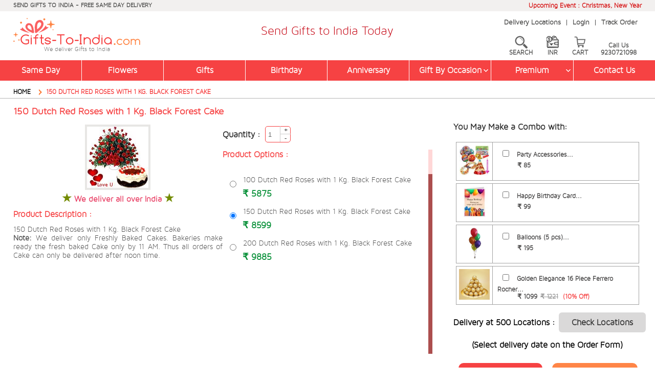

--- FILE ---
content_type: text/html
request_url: https://www.gifts-to-india.com/page_details.asp?product_id=CMH740-VA
body_size: 53764
content:


<!--include file="utility_right.asp" -->


<script type="c547efae05b6e2af85136a39-text/javascript">

var pid="";
var pck="";
var pckgqtyvalue="";
var a1,a2;
function abcf(z1)
{
pid=z1;
a1=document.getElementById("h_"+z1).value;
change_des.innerHTML=a1;

a2=document.getElementById("p_"+z1).value;
change_pri.innerHTML=a2;	
}

function pcksel(ag1, pn)
{
pck=ag1;
zz=pn;

	pckgqtyvalue=document.getElementById(zz).value;	
	if (pckgqtyvalue<=0)
	{
	pckgqtyvalue=pckgqtyvalue*-1;
	}
	
}

var aitem2="";
var aitem1="";
var aitem100="";


function additem(id1) 
{
var str=id1;
var id = str.replace("*", "");
//alert(id1);
//alert("FF");
//alert(document.getElementById(id1).checked);
	document.getElementById("result").textContent = "With " + document.querySelectorAll(".abc:checked").length;
	 if (document.getElementById(id1).checked==true)
	 { 
	 	//alert(p);
		id=id+"$"+1;
     	aitem1=aitem1+":"+id;
	 	//alert(aitem1);
	 }	
     else
	 {
	 	//alert(q);
      	aitem100=aitem1;
	  	aitem2="";
		
        a=aitem100.split(":");
		for(i=1;i<a.length;i++)
		{
			
            if(a[i]!=id)
			{			
               //aitem2=aitem2+":"+a[i];
			   
			   aitem2=aitem2+":"+a[i];
			}          
     	}
        aitem1=aitem2;
     }
	 //alert(aitem1);
}


function shopping_cart(dpid)
{
	//alert("Going to Shopping cart");
	if(pid=="")
	{ 
		nid=dpid;
	}  
	else
	{
		nid=pid;
	}
	
	if(pck=="")
	{ 
		spck="Package1";
		aitem1=aitem1;
	}  
	else
	{
		spck=pck+"$"+pckgqtyvalue;
		aitem1=aitem1+":"+spck;
	}
	//alert(nid);
	//alert(spck);
	
	var qtyvalue;	
	qtyvalue=document.getElementById("qty").value;	
	if (qtyvalue<=0)
	{
	qtyvalue=qtyvalue*-1;
	}
	//alert(qtyvalue);
	
	
	//OnCheckAvailability();
	
	delTime="1:0"
	
	
	////alert ("Going_To_Shopping_Cart.asp?product_id="+nid+"&page_name=&delivery_charge="++"&aitem="+aitem1+"&deltime="+delTime+"&qty="+qtyvalue);

	window.location="Going_To_Shopping_Cart.asp?product_id="+nid+"&page_name=&delivery_charge="+0+"&aitem="+aitem1+"&deltime="+delTime+"&qty="+qtyvalue;
}

</script>

<script language="javaScript" type="c547efae05b6e2af85136a39-text/javascript">
function CityBalloons()
{
st="Balloons.html";
window.open(st ,"_blank", "toolbar=1,location=0,directories=1,status=1,menubar=1,scrollbars=1,resizable=yes,height=300,width=400,top=0,left=0");
}
function coupondis1()
{
st="coupondis.html";
window.open(st ,"_blank", "toolbar=1,location=0,directories=1,status=1,menubar=1,scrollbars=1,resizable=yes,height=300,width=400,top=0,left=0");
}
</script>

<script language="javaScript" type="c547efae05b6e2af85136a39-text/javascript">
function sameday_win()
{
st="delivery_time_frame.asp" 
window.open(st ,"_blank", "toolbar=1,location=0,directories=1,status=1,menubar=1,scrollbars=1,resizable=yes,height=450,width=500,top=0,left=0");
}
function sameday_list()
{
st="india_sameday_city.html" 
window.open(st ,"_blank", "toolbar=1,location=0,directories=1,status=1,menubar=1,scrollbars=1,resizable=yes,height=500,width=900,top=0,left=0");
}
function usa_rakhi()
{
st="usa.html" 
window.open(st ,"_blank", "toolbar=1,location=0,directories=1,status=1,menubar=1,scrollbars=1,resizable=yes,height=300,width=500,top=0,left=0");
}

function canada_rakhi()
{
st="http://www.indiaonlineflorists.com/canada.html" 
window.open(st ,"_blank", "toolbar=1,location=0,directories=1,status=1,menubar=1,scrollbars=1,resizable=yes,height=300,width=500,top=0,left=0");
}


function aa567()
{
st="javaerror.html";
window.open(st ,"_blank", "toolbar=1,location=0,directories=1,status=1,menubar=1,scrollbars=1,resizable=yes,height=300,width=1000,top=0,left=0");
}

function aa568()
{
st="tajhotel.html";
window.open(st ,"_blank", "toolbar=0,location=0,directories=0,status=1,menubar=0,scrollbars=1,resizable=yes, height=300,width=500,top=0,left=0");
}

function product_enlarge(imgname)
{
st="Product_Enlarge.asp?pname="+imgname; 
//alert(st) 
window.open(st,"_blank","toolbar=0, location=0, directories=0, status=1, menubar=0, scrollbars=1, resizable=yes, width=300, height=300, top=50, left=50");

//window.open(st ,"mywindow", "toolbar=0,location=0,directories=0,status=1,menubar=0,scrollbars=1,resizable=yes, height=300,width=300,top=50,left=50");

}

function shop()
{
st="city1.htm"; 
window.open(st ,"", "toolbar=0,location=0,directories=0,status=1,menubar=0,scrollbars=1,resizable=yes, height=270,width=320,top=0,left=0");
}

 
function domino()
{
st="city.htm";
window.open(st ,"", "toolbar=0,location=0,directories=0,status=1,menubar=0,scrollbars=1,resizable=yes, height=270,width=320,top=0,left=0");

}

function panta()
{
st="pcity.htm"; 
window.open(st ,"", "toolbar=0,location=0,directories=0,status=1,menubar=0,scrollbars=1,resizable=yes, height=270,width=320,top=0,left=0");
}

function citem()
{
st="ccity.htm";
window.open (st ,"", "toolbar=0,location=0,directories=0,status=1,menubar=0,scrollbars=1,resizable=yes, height=250,width=250,top=0,left=0");
}
 
function dicity()
{
st="diwalicity.html";
window.open (st ,"", "toolbar=0,location=0,directories=0,status=1,menubar=0,scrollbars=0,resizable=yes, height=250,width=320,top=0,left=0");
}
function goBack() {
    window.history.back();
}  
 
</script>


<script language="javascript" type="c547efae05b6e2af85136a39-text/javascript">
function go()
{

	xyz=window.open ("city.htm","ff",'toolbar=0,height=270, width=320,menubar=0,resizable=no,left=5,top=5')

}


</script>

<script language="javaScript" type="c547efae05b6e2af85136a39-text/javascript">
function Midnight()
{
st="MidnightList.html";
window.open(st ,"_blank", "toolbar=1,location=0,directories=1,status=1,menubar=1,scrollbars=1,resizable=yes,height=300,width=400,top=0,left=0");
}
</script>


<script language="javaScript" type="c547efae05b6e2af85136a39-text/javascript">
function CheckList()
{
st="CheckList.html";
window.open(st ,"_blank", "toolbar=1,location=0,directories=1,status=1,menubar=1,scrollbars=1,resizable=yes,height=300,width=400,top=0,left=0");
}
function CheckListbd()
{
st="https://www.gifts-to-india.com/CheckListbd.html";
window.open(st ,"_blank", "toolbar=1,location=0,directories=1,status=1,menubar=1,scrollbars=1,resizable=yes,height=250,width=250,top=0,left=0");
}
</script>



<script language="javascript" type="c547efae05b6e2af85136a39-text/javascript">

function xxx100(x,y)
{
//alert(x);
//alert(y);
var img_path="https://www.gifts-to-india.com/images/"+y;
//alert(img_path);
eval(x).innerHTML="<table bgcolor='#FFCC99' width='200' height='200' border='1'><tr><td align='center'><img src="+img_path+" width='120' height='120'><br /></td></tr></table>";
//eval(x+".innerHTML")="<table width='100' height='200' border='1'><tr><td><br />It is host</td></tr></table>";
//<img src="+img_path+">
}

function abc100(x)
{
eval(x).innerHTML="";
}


function checkEmail(eid)
   {
   var usr=eid
   if(usr.indexOf("@")<1||usr.indexOf(".")<1) 		
	   {
	   return false
	   }
   else
       {
	   return true
	   } 
   }

function cert_valid()
   {
   var vform=0
   if(fcert.fname.value.length<3)
      {
      vform=1
	  alert("Enter Your Name Please")
	  fcert.fname.focus()
	  return false
	  }   
   if(fcert.femail.value.length<3)
      {
      vform=1
	  alert("Enter valid Email Id")
	  fcert.femail.focus()
	  return false
	  }   
   if(fcert.fmob.value.length<8)
      {
      vform=1
	  alert("Please Enter your Mobile Phone no")
	  fcert.fmob.focus()
	  return false
	  }   
   if(checkEmail(fcert.femail.value)==false)
      {
	  vform=1
	  alert("Enter valid Email Id")
	  fcert.femail.focus()
	  return false
	  }   
   if(vform==0)
     {
     var qstr="certresult.asp?cname="+fcert.fname.value+"&eid="+fcert.femail.value+"&ph="+fcert.fmob.value
	 var xx=300
	 var yy=300
	 var wpar='width=478,height=180,left=300,top=300'
	 xx=window.open(qstr,'',wpar) 
	 fcert.reset();	
	 document.getElementById('tbc').style["display"]="none" ;
     document.getElementById('tbc').style["visibility"]="hidden" ;
	 }
   }
 
</script>
<!DOCTYPE html>
<html lang="en">
<head>
<meta name="viewport" content="width=device-width, initial-scale=1.0">
<meta http-equiv="Content-Type" content="text/html; charset=iso-8859-1">


<title>150 Dutch Red Roses with 1 Kg. Black Forest Cake to India | Free Shipping</title>
<meta name="description" content="Send 150 Dutch Red Roses with 1 Kg. Black Forest Cake <br/><b>Note:</b> We deliver only Freshly Baked Cakes. Bakeries make ready the fresh baked Cake only by 11 AM. Thus all orders of Cake can only be delivered after noon time. to India"> 

<link rel="canonical" href="https://www.gifts-to-india.com/page_details.asp?product_id=CMH740-VA" />
<!-- Facebook Pixel Code -->
<script type="c547efae05b6e2af85136a39-text/javascript">
!function(f,b,e,v,n,t,s)
{if(f.fbq)return;n=f.fbq=function(){n.callMethod?
n.callMethod.apply(n,arguments):n.queue.push(arguments)};
if(!f._fbq)f._fbq=n;n.push=n;n.loaded=!0;n.version='2.0';
n.queue=[];t=b.createElement(e);t.async=!0;
t.src=v;s=b.getElementsByTagName(e)[0];
s.parentNode.insertBefore(t,s)}(window,document,'script',
'https://connect.facebook.net/en_US/fbevents.js');
 fbq('init', '1022296385874420'); 
fbq('track', 'PageView');
</script><noscript>
 <img height="1" width="1" 
src="https://www.facebook.com/tr?id=1022296385874420&ev=PageView
&noscript=1"/>
</noscript>
<!-- End Facebook Pixel Code -->




<style type="text/css">
/* poppins-regular - latin */
@font-face {
  font-family: 'Poppins';
  font-style: normal;
  font-weight: 400;
  src: url('https://www.gifts-to-india.com/fonts/poppins-v20-latin-regular.eot'); /* IE9 Compat Modes */
  src:
       url('https://www.gifts-to-india.com/fonts/poppins-v20-latin-regular.eot?#iefix') format('embedded-opentype'),        
	   url('https://www.gifts-to-india.com/fonts/poppins-v20-latin-regular.woff2') format('woff2'),
       url('https://www.gifts-to-india.com/fonts/poppins-v20-latin-regular.woff') format('woff'),
       url('https://www.gifts-to-india.com/fonts/fonts/poppins-v20-latin-regular.ttf') format('truetype'), 
       url('https://www.gifts-to-india.com/fonts/poppins-v20-latin-regular.svg#Poppins') format('svg'); 
}
.headernav-container,.iconmenu-mobile,.flexy-menu,.site-logo i,.site-logo h1,.pagehead-banner,#remodal{display:none}
.peoduct-image{visibility:hidden}
html{line-height:1.15;-ms-text-size-adjust:100%;-webkit-text-size-adjust:100%;box-sizing:border-box;/*font-family:'Maven Pro Light 300 Regular';*/font-family:'maven_pro_light300'}
body,form,p,ul,ol,li{margin:0;padding:0}
footer,header,nav,section{display:block}
article,aside{/*display:inline-block;*/}
h1,h2,h3,h4,h5,h6{font-size:inherit;margin:0;padding:0;font-weight:normal}
hr{box-sizing:content-box;height:0;overflow:visible;display:block;border:0;border-top:1px solid #ccc;margin:5px 0;padding:0}
a{background-color:transparent;-webkit-text-decoration-skip:objects;text-decoration:none}
i,em{font-style:normal}
small{font-size:80%}
img{border-style:none}
button,input,optgroup,select,textarea{font-family:sans-serif;font-size:100%;line-height:1.15;margin:0}
button,input{overflow:visible}
button,select{text-transform:none}
button,html [type="button"],
[type="reset"],[type="submit"]{-webkit-appearance:button}
button::-moz-focus-inner,[type="button"]::-moz-focus-inner,[type="reset"]::-moz-focus-inner,[type="submit"]::-moz-focus-inner{border-style:none;padding:0}
button:-moz-focusring,[type="button"]:-moz-focusring,[type="reset"]:-moz-focusring,[type="submit"]:-moz-focusring{outline:1px dotted ButtonText}
textarea{overflow:auto}
[type="checkbox"],[type="radio"]{box-sizing:border-box;padding:0}
[type="number"]::-webkit-inner-spin-button,[type="number"]::-webkit-outer-spin-button{height:auto}
[type="search"]{-webkit-appearance:textfield;outline-offset:-2px}
[type="search"]::-webkit-search-cancel-button,[type="search"]::-webkit-search-decoration{-webkit-appearance:none}
::-webkit-file-upload-button{-webkit-appearance:button;font:inherit}
[hidden]{display:none}
.h05{height:5px;clear:both}
.h10{height:10px;clear:both}
.h20{height:20px;clear:both}
.h40{height:40px;clear:both}
.h60{/*height:60px;*/ height:10px; clear:both}
.h80{height:80px;clear:both}
.row{clear:both;padding:0;margin:0}
.col{display:block;float:left;margin:0}
.row:before,.row:after{content:"";display:table}
.row:after{clear:both}
.row{zoom:1}
.col_5_of_5{width:100%}
.col_4_of_5{width:82%}
.col_3_of_5{width:60%}
.col_2_of_5{width:40%}
.col_1_of_5{width:18%}
.col_8_of_8{width:100%}
.col_7_of_8{width:87.5%}
.col_6_of_8{width:75%}
.col_5_of_8{width:62.5%}
.col_4_of_8{width:50%}
.col_3_of_8{width:37.5%}
.col_2_of_8{width:25%}
.col_1_of_8{width:12.5%}
.col_12_of_12{width:100%}
.col_11_of_12{width:91.66%}
.col_10_of_12{width:83.33%}
.col_9_of_12{width:75%}
.col_8_of_12{width:66.66%}
.col_7_of_12{width:58.33%}
.col_6_of_12{width:50%}
.col_5_of_12{width:41.66%}
.col_4_of_12{width:33.33%}
.col_3_of_12{width:25%}
.col_2_of_12{width:16.66%}
.col_1_of_12{width:8.333%}
.col_4_of_16{width:25%}
.col_12_of_16{width:75%}
#currency-change-icon{display:none;visibility:hidden}
#citypage-banner{display:block;visibility:visible}
#citypage-mobilebanner{display:none;visibility:hidden}
.center{text-align:center}
.clear{display:block;clear:both;height:0}
.phone{white-space:nowrap}
.container{padding-right:2%;padding-left:2%;margin-right:auto;margin-left:auto}
.container-fluid{padding-right:0;padding-left:0;margin-right:auto;margin-left:auto}
.container-medium{width:99%;max-width:800px;margin:0 auto}
.container-small{width:100%;max-width:450px;margin:0 auto}
.only-desktop {display:block;visibility:visible}
.only-mobile {display:none;visibility:hidden}
.display-product li:last-child{display:none}
.display-product li,.display-product-item li{list-style-type:none;float:left;width:25%}
.display-product li div p,.display-product-item li div p{display:none;visibility:visible; font-style:normal;}
.display-product li div aside,.display-product-item li div aside{display:block;visibility:visible; font-style:normal;}
.dropbtn {/*background-color: #4CAF50;color: white;padding: 16px;font-size: 16px;border: none;cursor: pointer;*/}
.dropdown-currency {position: relative;display: inline-block;}
.dropdown-currency-content {display: none;position: absolute;right: 0;background-color: #f9f9f9;min-width: 160px;box-shadow: 0px 8px 16px 0px rgba(0,0,0,0.2);z-index: 1;}
.dropdown-currency-content a {color: black;padding: 12px 16px;text-decoration: none;display: block;}
.dropdown-currency-content a:hover {background-color: #f1f1f1;}
.dropdown-currency:hover .dropdown-currency-content {display: block;}
.dropdown-currency:hover .dropbtn {/*background-color: #3e8e41;*/}
.showroom div{margin:.5em;padding:.2em;border:1px solid #dcdbdb;background-color:#f5f5f5;min-height:150px}
.showroom div p{display:block;clear:both;padding:0 0 .2em 0}
.showroom div p i{font-weight:bold;text-align:center;display:block}
.showroom div p em{font-weight:bold;display:inline-block;margin-right:5px;}

/*-----------------------------------Offer Code---------------------------------------*/
.offer-total-container {
 width:60%;
 float:left;
 position:relative;
 margin:0 10%;
 padding:1%;
 border:2px dashed #999;
 border-radius:10px;
 background:#fff1db
}
.offers-wrapper {
 width:100%;
 float:left;
 position:relative
}
.offer-header {
 width:100%;
 padding-top:0;
 margin-left:8px;
 height:32px
}
.offer-header span {
 padding:0;
 color:#222;
 font-weight:500;
 font-size:18px;
 position:relative;
 bottom:7px;
 margin:0 0 0 5px
}
.bank-offers {
 width:100%;
 border:1px solid #d5d5d5;
 border-radius:4px;
 margin:0 auto;
 background:#fff
}
.bank-offers table {
 width:100%;
 border-collapse:collapse;
 color:rgba(0,0,0,.87);
 font-size:14px;
 font-weight:400;
 line-height:20px
}
.bank-offers table tr {
 border-bottom:1px solid #d5d5d5
}
.bank-offers table tr td {
 padding:8px 10px 8px 0
}
.bank-offers table tr td:first-child {
 padding:2px 10px 2px 0
}
.bank-offers table tr td:first-child img {
 width:100px;
 max-width:100px;
 padding-left:12px
}
.bank-offers table tr td span {
 color:#222;
 font-size:14px;
 text-align:left
}
.cart-input-pin {
  box-sizing: border-box;
  padding: .3em .2em;
  border-radius: 6px;
  margin: 4px 2% 4px 20%;
  line-height: 25px;
  border: 1px solid #979695;
  box-shadow: 0 1px 4px rgb(0 0 0/20%);
  width: 78%;
}
.button-next4 {
  padding: 6px;
  background: #e87325;
  border: 1px solid #d8610c;
  border-radius: 30px;
  text-decoration: none;
  color: #fff;
  display: inline-block;
  clear: both;
  margin: 20px 0;
  cursor: pointer;
  width: 120px;
  text-transform: uppercase;
  font-weight: 600;
  font-family: ubuntu,sans-serif;
  box-shadow: 0 2px 3px rgb(0 0 0/20%);
  font-size: 110%;
  line-height: 20px;
}
#discount-overlay-menu4 {
  position: fixed;
  display: none;
  width: 100%;
  height: 100%;
  top: 0;
  left: 0;
  right: 0;
  bottom: 0;
  background-color: rgba(0,0,0,0.5);
  /*background-color: #000;*/
  z-index: 99;
  cursor: pointer;
}
#discountinfo4 {
  display: block;
  position: absolute;
  background-color: #000;
  top: 72px;
  z-index: 1;
 /* right: 2px;*/
  box-shadow: 0 1px 2px rgba(0, 0, 0, 0.2);
  border-radius: 5px;
  /*border: 1px solid #e1e2e3;*/
  padding: 10px;
  width: 20%;
  margin: 0 40%;
  text-align:center;
  color:#CC0000;
  font-weight:600;
}
#couponinfo {
  display: none;
  position: absolute;
  background-color: #fff;
  top: 72px;
  z-index: 1;
 /* right: 2px;*/
  box-shadow: 0 1px 2px rgba(0, 0, 0, 0.2);
  border-radius: 5px;
  border: 1px solid #e1e2e3;
  padding:30px 10px;
  width: 30%;
  margin: 0 35%;
  text-align:center;
}
#couponinfo p{
  color:#CC0000;
  font-size:16px;
  margin:0 0 4px 0;
  font-weight:normal;
  }
#couponinfo p:nth-child(1){
  color:#CC0000;
  font-weight:600;
  font-size:16px;
  }
#coupon-overlay-menu {
  position: fixed;
  display: block;
  width: 100%;
  height: 100%;
  top: 0;
  left: 0;
  right: 0;
  bottom: 0;
  background-color: rgba(0,0,0,0.5);
  z-index: 99;
  cursor: pointer;
}
.offer-portion{width:60%; float:left; margin:5px 0;}
.price-portion{width:40%; float:left; margin:5px 0;}
/*-----------------------------------Offer Code End---------------------------------------*/

.stilltaking{width:100%;height:30px;overflow:hidden;position:relative}
.stilltakingtext{white-space:nowrap;position:absolute;font-size:13px!important;font-weight:600!important;color:#0080FF!important}
.stillordr{width:100%;height:30px;overflow:hidden;position:relative}
.stilltakingordr{white-space:nowrap;position:absolute;font-size:13px!important;font-weight:600!important;color:#0080FF!important}
.gti-code{width:100%; float:left; position:relative; padding:6px 0; font-size:15px; font-weight:600; color:#000000; background:#f8f1c7; text-align:center;}
.gti-code span{color:#FF0000;}
.gti-code a{color:#000000; text-decoration:underline;}
.gti-code .blinking-txt{
color:#03b40f;
/* animation: animate 
  1.5s linear infinite; */
  font-size:16px;
}
@keyframes animate {
            0% {
                opacity: 0;
            }
  
            50% {
                opacity: 0.7;
            }
  
            100% {
                opacity: 0;
            }
        }
.item-review{width:100%; float:left; position:relative; margin:5px 0; font-size:14px;}
.ptitle-review {
  text-decoration: none;
}
.ptitle-review i {
  color: #FFAB00;
  font-style: normal;
  font-size: 145%;
}
.ptitle-review span.starcount {
  margin-right:5px;
  margin-left:5px;
}
.ptitle-review a {
  font-style: normal;
  display: inline-block;
  color: #0076AE;
  text-decoration:none;
}
.gurantee-txt{margin-top:14px;}	
.spacing-txt{
 text-align: center;
  width: 67%;
  margin-left: 33%;
  margin-bottom: 30px;
  }	
.search-bar {
    width: 440px;
    margin: auto 0;
    position: absolute;
    right: 1%;
    margin-top: 90px;
    padding: 1%;
    background-color: #fff;
    box-shadow: 0 2px 6px rgb(0 0 0 / 20%);
	z-index:999;
}
.search-bar-main {
    display: flex;
    width:90%;
    float: left;
}
.search-bar input {
    width: 74%;
    font-family: 'maven_pro_light300';
    font-size: .9rem;
	font-weight:bold;
    border: 1px solid #f64243;
    padding: 0.5rem 0 0.5rem 1rem;
}
.search-bar .search-btn {
    width: 20%;
    cursor: pointer;
    border: 1px solid #f64243;
    background-color: #f64243;
    color: #fff;
}
.search-close {
  background-color: #000;
  color: #fff;
  /*padding: 2.2% 8%;*/
  padding:3px 0px;
  width: 10%;
  float: right;
  cursor: pointer;
  text-align: center;
}
.search-bar-alert {
    display: none;
    font-family: 'maven_pro_light300';
    position: absolute;
    top:100%;
    left:0;
    color:red;
    background-color:#fff;
    z-index:20;
    padding-left:0px;
	padding-bottom:12px;
	padding-top:-3px;
	font-size:14px;
	font-weight:bold;
	width:471px;
    text-align:left;
}
.search-bar2 {
  width: 100%;
  /*margin: auto 0;*/
  position: absolute;
  right: 1%;
  /*top: 10.4%;*/
  margin-top:10px;
  padding: 1%;
  background-color: #fff;
  /*box-shadow: 0 2px 6px rgb(0 0 0 / 20%);*/
  z-index: 999999;
  display: none;
  float: left;
}
.search-bar-main2 {
  display: flex;
  width: 88%;
  float: left;
  margin-left:8%;
}
.search-bar2 input {
  width: 74%;
  font-family: 'maven_pro_light300';
  font-size: .9rem;
  border: 1px solid #f64243;
  padding: 0.5rem 0 0.5rem 1rem;
  color:#000000;
  font-weight: bold;
}
.search-bar2 .search-btn {
  width: 20%;
  cursor: pointer;
  border: 1px solid #f64243;
  background-color: #f64243;
  color: #fff;
}
#hidden-search-container {
 pointer-events:none;
 left:0;
 top:0;
 width:100%;
 height:100%;
 z-index:99;
 cursor:pointer;
 background:rgba(0,0,0,.2);
 transition:opacity 200ms ease-in-out;
 display:none;
}
#hidden-search-container {
 position:fixed
}
.banner-new-container{
width:100%; float:left; position:relative;
}

.banner-new-writewup{
width:65%; float:left; position:absolute; margin:80px 0 0 35%;
}

.banner-new-writewup .banner-heading2 {
  text-align: center;
  padding: .5% 0;
  display: block;
  font-size:210%;
  color: #d12837;
  font-family:'Poppins', sans-serif;
  text-align:center;
}

.banner-new-writewup .banner-heading2 h1 {
  display: inline-block;
  font-weight: bold;
  font-family:'Poppins', sans-serif;
  color: #d12837;
}
.banner-new-writewup .writeup-total {
  margin: 5px;
  display: block;
  padding: 5px;
  background-color:#ffeae2;
  color:#333333;
  font-size: 15px;
  line-height: 22px;
  font-family:'Poppins', sans-serif;
  text-align:justify;
}


.banner-new-writewup .writeup-total a {
  color: inherit;
  /* text-decoration: underline; */
}
@media only screen and (max-width : 767px) {

.gurantee-txt{margin-top:14px; text-align:left; margin-bottom: 18px;}	
.gti-code .blinking-txt{
color:#03b40f;
/* animation: animate 
  1.5s linear infinite; */
  font-size:16px;
}
.left-menu-height{
top:65px;
}
.product-box-height{
margin-top:320px;
}
.search-bar-main2 {
  display: flex;
  width:92%;
  float: left;
  margin-left:8%;
}
.only-desktop {display:none;visibility:hidden}
.only-mobile {display:block;visibility:visible}
.search-bar2 {
  z-index: 1;
  }
/*.iconbanner {display:none;visibility:hidden}*/
.nav{z-index:999999;position:relative}
#page-middle-section section{width:100%}
#citypage-banner{display:none;visibility:hidden}
#citypage-mobilebanner{display:block;visibility:visible}
.showroom-container section{width:100%;min-height:50px}
.search-bar2 { display:block;}
.search-bar-alert {
    display: none;
    font-family: 'maven_pro_light300';
    position: absolute;
    top: 100%;
    left: 0;
    color: red;
    background-color: #fff;
    z-index: 20;
    padding-left:0px;
	margin-bottom:12px;
	margin-top:-3px;
	font-size:13px;
	font-weight:bold;
	width:100%;
	text-align:center;
	z-index:9999999;
}
#search-overlay-menu {
  position: fixed;
  display: none;
  width: 100%;
  height: 100%;
  top: 0;
  left: 0;
  right: 0;
  bottom: 0;
  background-color: rgba(0,0,0,0.5);
  z-index: 9999999;
  cursor: pointer;
}
#searchinfo {
  display: none;
  position: absolute;
  background-color: #000;
  top: 130px;
  z-index: 1;
  right: 2px;
  box-shadow: 0 1px 2px rgba(0, 0, 0, 0.2);
  border-radius: 5px;
  border: 1px solid #e1e2e3;
  padding: 10px;
  width: 40%;
  margin: 0 30%;
  text-align: center;
}
.buy-button {
  margin: 0 12%;
  width: 76%;
  display:none;
  }  
.banner-new-container{
display:block;
}  
.banner-new-writewup {
  width: 100%;
  float: left;
  position: relative;
  margin: 0px 0 0 0;
}
.banner-new-writewup .banner-heading2 {
  font-size: 140%;
}
.banner-new-writewup .writeup-total {
  margin: 5px;
  display: none;
  }   
.spacing-txt{
 text-align: center;
  width: 97%;
  margin-left: 1.5%;
  margin-bottom: 30px;
  margin-top: 20px;
  }	
}
@media only screen and (min-width : 300px) and (max-width : 599px) {
#preheader section,#header section,#pricechange-selection section{width:100%;text-align:center}
#preheader,#header section:nth-child(3){display:none; visibility:hidden}
.display-product li,.display-product-item li{width:50%}
.offer-total-container {
  width: 92%;
  float: left;
  position: relative;
  margin: 0 1%;
  padding: 2%;
  border: 2px dashed #999;
  border-radius: 10px;
  background: #fff1db;
}
.offer-header {
  width: 100%;
  padding-top: 10px;
  margin-left: 8px;
  height: 40px;
}
.bank-offers table tr {
  border-bottom: 1px solid #d5d5d5;
  width: 100%;
  float: left;
}
.bank-offers table tr td:first-child {
  padding: 2px 10px 2px 0;
  width: 62%;
}
.cart-input-pin {
  margin: 4px 2% 4px 10%;
  width: 86%;
}
#couponinfo {
  padding: 30px 0px;
  width: 80%;
  margin: 0 10%;
}
#discountinfo4 {
  padding: 10px 0;
  width: 40%;
  margin: 0 30%;
  text-align: center;
  color: #CC0000;
  font-weight: 600;
}
.offer-portion{width:100%; float:left; margin:10px 0 15px 0;}
.price-portion{width:100%; float:left; margin:5px 0;}
}
@media only screen and (min-width : 600px) and (max-width : 767px) {
#preheader section,#pricechange-selection section{width:100%;text-align:center}
#header section{width:100%;text-align:center}
#preheader,#header section:nth-child(3){display:none; visibility:hidden}
.display-product li,.display-product-item li{width:33.33%}
.display-product li:last-child{display:block}
/*.display-product-item li:last-child{display:none}*/
}
@media only screen and (min-width : 768px) and (max-width : 900px) {
#header section:nth-child(2){width:44%}
#header section:nth-child(3){width:22%}
#header-second-menu a:nth-child(3) {display:none; visibility:hidden}
#page-middle-section section:nth-child(1){width:25%}
#page-middle-section section:nth-child(2){width:75%}
.display-product li,.display-product-item li{width:33.33%}
.display-product li:last-child{display:block}
/*.display-product-item li:last-child{display:none}*/
#pdetails section:nth-child(1){width:40%}
#pdetails section:nth-child(2){width:60%}
#pdetails section:nth-child(3) {width:100%}
}
@media only screen and (min-width:1280px) and (max-width:1366px) {
/*.offer-price li div {
  min-height: 415px;
}*/
.buy-button {
  margin: 0 25%;
  }
.item-largetext {
  font-size: 80% !important;
}  
}
@media only screen and (min-width:1367px) and (max-width:1600px) {
/*.offer-price li div {
  min-height: 460px;
}*/
.buy-button {
  margin: 0 25%;
  }
}
@media only screen and (min-width:1601px) and (max-width:1920px) {
/*.offer-price li div {
  min-height:520px;
}*/
.buy-button {
  margin: 0 25%;
  }
}
</style>

<style type="text/css">
#currency-change-icon{display:inline-block;visibility:visible}
</style>

<!-- Global site tag (gtag.js) - Google Ads: 1051297494 -->




<!-- Google Tag Manager -->
<script type="c547efae05b6e2af85136a39-text/javascript">(function(w,d,s,l,i){w[l]=w[l]||[];w[l].push({'gtm.start':
new Date().getTime(),event:'gtm.js'});var f=d.getElementsByTagName(s)[0],
j=d.createElement(s),dl=l!='dataLayer'?'&l='+l:'';j.async=true;j.src=
'https://www.googletagmanager.com/gtm.js?id='+i+dl;f.parentNode.insertBefore(j,f);
})(window,document,'script','dataLayer','GTM-MNGWNZQ');</script>
<!-- End Google Tag Manager -->

<script src="https://analytics.ahrefs.com/analytics.js" data-key="Ofc7uSqqlY8DDWf2nrHooA" async type="c547efae05b6e2af85136a39-text/javascript"></script>
<style>
/*.pin-area{width:100%; max-width:450px;margin:1em auto 0 auto }*/
.pin-area{width:90%; margin-left:10%; margin-top:15px;}
.pin-row{clear:both}
.pin-col{display:block;float:left;margin:0}
.pin-row:before,.pin-row:after{content:"";display:table}.pin-row:after{clear:both}
.pin-col-8{width:60%}
.pin-col-4{width:40%}
.pin-col-12{width:100%}
.pin-heading{font-size:105%;font-weight:bold;color:#f64243;text-align:center; padding:.8em 0}
.txt-center{text-align:center; width:90%; margin-left:10%;}
.input-pin{padding:.7em .3em .7em 2em;width:99%; background-image:url(pin-check-location.png);background-repeat:no-repeat;background-position:2px;border-width:0;border:1px solid #ad798f; border-radius:4px}
.input-pin:focus{outline:none}
.pin-autocomplete{width:90%;max-width:430px;margin:0 auto;height:auto;overflow-y:scroll;overflow-x:hidden;position:absolute;background:#fff;box-shadow: 0 0 10px gray;z-index: 1;}
.pin-autocomplete div{margin:.1em 0;padding:.4em; text-align:left}
.pin-autocomplete div:hover{background-color:#33A5D0;color:#fff;padding:.4em}
.searchclear1,.searchclear2{display:none;font-style:normal;padding:5px;color:#4A4A4A;text-transform:uppercase; cursor:pointer;margin-left:-25px;margin-top:.5em;position:absolute}
#review1{width:98%;padding:.5em 0;margin:0 auto;text-align:center}
.no-item{color:#FF4F53;font-style:normal;width:90%;margin:0 auto;font-size:110%}
.no-item a{white-space:nowrap}
.available-item{display:inline-block;color:#2A9F44;font-style:normal;padding:4px 0 4px 25px; background-image:url(pin-accept-location.png);background-repeat:no-repeat;background-position:2px}
.add-new-pin{font-style:normal;color:#cc3340;cursor:pointer;font-size:16px;padding:.8px 0}
.newpin-box{width:99%;margin:0 auto}
.newpin-submit{width:99%;margin:.5em auto;padding:.8em!important;border:1px solid #cc3340;border-radius:4px;display:block;clear:both;background:#cc3340;color:#fff;float:none!important;cursor:pointer}
.pincode-container section{display:block; margin:0 auto}
.popdiv-bg {display: none;position: fixed;z-index: 1;left: 0;top: 0;width: 100%;height: 100%;overflow: auto;background-color: rgb(0,0,0);background-color: rgba(0,0,0,0.4)}
.popdiv-bbody{background-color:#fefefe;margin:auto;padding:20px;border:1px solid #888;width:80%;margin-top:10%;max-width:500px;min-height:400px; position:relative}
.popdiv-bbody i{font-style:normal}
.popin-close{float:right;display:inline-block;padding:.3em;margin-top: -10px;text-transform:uppercase}
.popdiv-bbody h3{margin:0 0 2em 0;padding:0; font-weight:400}
.new-pin-autocomplete{margin:0 1.5%;width:89%;height:250px;overflow-y:scroll;overflow-x:hidden;position:absolute;background:#fff;box-shadow: 0 0 10px gray;}
.new-pin-autocomplete div{margin:.1em 0;padding:.4em; text-align:left}
.new-pin-autocomplete div:hover{background-color:#33A5D0;color:#fff;padding:.4em}

.pincode-container{display:block; margin-top:1.5em}
.pincode-container aside{display:block;clear:both;font-size:16px;color:#6d9a02;padding:.8em 0}
.pincode-container section{display:inline-block; margin:0 auto}
.pincode-container em{display:inline-block;font-style:normal}
.pincode-container pre{display:inline-block}
.chk-available{width:95%;padding:.8em; white-space:nowrap;border:none;background-color:#96a532; color:#fff;border-radius:5px;margin-left:.2em;cursor:pointer}
.chk-available:focus{outline:none}
.button-next-demo{position:absolute;width:100%;top:0}
@media only screen and (min-width : 600px) and (max-width : 767px) {
.pin-autocomplete {width:57%}
.chk-available {padding:1em;font-size:89%}
}
@media only screen and (min-width : 300px) and (max-width : 599px) {
.txt-center{text-align:center; width:100%; margin-left:0;}
.pin-area{text-align:center; width:100%; margin-left:0; margin-top:4px;}
.pin-col-8,.pin-col-4{width:100%}
.input-pin{width:95%}
.newpin-box{width:99%}
.chk-available{margin-left:0; margin-top:.5em}
#review1{text-align:center}
.pin-autocomplete{margin:-50px 2.6% 0 2.6%;width:90%}
.new-pin-autocomplete{height:73vh;margin:0 1%;width:83%}
.popdiv-bbody{min-height:86vh;}
#pin-mobile{
width: 100%;
float: left;
margin-bottom: 20px;
border-bottom: 1px solid #c3c3c3;
padding-bottom: 20px;
border-top: 1px solid #c3c3c3;
margin-top: 8px;
}
}
</style>
<script type="c547efae05b6e2af85136a39-text/javascript">
var arr = [];
var pin = [];
var ck=0;
var state;
var city;
var sta=[];
var cit=[];
var dist=[];
var piname=[];
var pincode;
var dist1;
var pnm1;
function OnCheckAvailability() {
var des1 = document.getElementById("t2").value;
des1=des1.substr(0, 6);

if (des1.length<6 || isNaN(des1))
{
alert("Invalid Pincode")
return false;
}
else
{
//abc1();
    
var product="CMH740-VA";

    $.ajax({
        url: 'pincodecheck.asp?id=' + des1 + "&product="+product+"&city="+city+"&state="+state+"&pname="+pnm1+"&dist="+dist1,
        type: 'get',
        success: function(data) {

            if (data == "") {
                data = "<i class='no-item'>This Item is not Available for this Location.<br>Please Place your Order From <a href='../all-gifts.asp'>Click Here</a></i>";
                $('#review1').html(data);								
            } else {
				////alert(data);
                ////data = "<i class='available-item'>Delivery Available for this Location</i>"
                       data = "<i class='available-item'>"+data+"</i>"
                $('#review1').html(data);
			//ck=1;	
            }
        },
        error: function(xhr, ajaxOptions, thrownError) {
            var errorMsg = 'Ajax request failed: ' + xhr.responseText;
            $('#review1').html(errorMsg);
        }
    });
}
}

function abc() {

    var st = document.getElementById("t1").value;
    var len = st.length;
    if (st.length > 3) {
        if (st.length = len) {
            document.getElementById("add_to_me").innerHTML = "";
            var http = new XMLHttpRequest();
            var url = 'https://api.postalpincode.in/postoffice/' + st;
            var params = '';
            http.open('Get', url, true);
            http.setRequestHeader('Content-type', 'application/x-www-form-urlencoded');
            var xmlDoc;

            http.onreadystatechange = function() {
                if (http.readyState == 4 && http.status == 200) {
                    xmlDoc = http.responseText;
                    var json = JSON.parse(xmlDoc);
                    var st123 = xmlDoc.match(/Name/g).length;
                    st = document.getElementById("t1").value;
                    for (i = 0; i < json.length; i++) {
                        document.getElementById("add_to_me").innerHTML = "";
                        for (j = 0; j < st123; j++) {

                            var name = json[0].PostOffice[j].Name;
                            name = name.toLowerCase();
                            st = st.toLowerCase();
                            var n = name.indexOf(st);
                            if (n >= 0) {
                                arr[j] = json[0].PostOffice[j].Pincode+"-"+json[0].PostOffice[j].Name + "-" + json[0].PostOffice[j].District + "-" + json[0].PostOffice[j].State;
cit[j]=json[0].PostOffice[j].Region;
 sta[j]=json[0].PostOffice[j].State;
 dist[j]=json[0].PostOffice[j].District;
 piname[j]=json[0].PostOffice[j].Name;
pincode=pin[j];
city=cit[j];
state=sta[j];
 dist1=dist[j];
pnm1=piname[j];
                                var pt = arr[j];
                                pin[j] = json[0].PostOffice[j].Pincode;
                                pincode=json[0].PostOffice[j].Pincode;
                                document.getElementById("add_to_me").innerHTML += '<div class="me-hide" onclick="displayInfo(' + j + ')">' + arr[j] + '</div>';

                            }
                        }
                    }
                }
            }
            http.send(null);

        }


    }
}

function displayInfo(c) {
    var j = c;
    document.getElementById("t1").value = arr[j];
    //document.getElementById("t1").value = pin[j];
pincode=pin[j];
city=cit[j];
state=sta[j];
 dist1=dist[j];
pnm1=piname[j];
}

function abc1() {

    var st = document.getElementById("t2").value;
    var len = st.length;

    if (st.length > 3) {
st=st.substr(0, 6);

        if (st.length = len) {
            document.getElementById("add_to_me1").innerHTML = "";
            var http = new XMLHttpRequest();
            var url = 'https://api.postalpincode.in/pincode/' + st;
            var params = '';
            http.open('Get', url, true);
            http.setRequestHeader('Content-type', 'application/x-www-form-urlencoded');
            var xmlDoc;

            http.onreadystatechange = function() {
                if (http.readyState == 4 && http.status == 200) {
                    xmlDoc = http.responseText;
                    var json = JSON.parse(xmlDoc);
                    var st123 = xmlDoc.match(/Name/g).length;
                   // st = document.getElementById("t2").value;
                    for (i = 0; i < json.length; i++) {
                        document.getElementById("add_to_me1").innerHTML = "";
                        for (j = 0; j < st123; j++) {

                            var name = json[0].PostOffice[j].Pincode;
                            name = name.toLowerCase();
                            st = st.toLowerCase();
                            var n = name.indexOf(st);
                            if (n >= 0) {
                               arr[j] = json[0].PostOffice[j].Pincode+"-"+json[0].PostOffice[j].Name + "-" + json[0].PostOffice[j].District + "-"  + json[0].PostOffice[j].State;
                                var pt = arr[j];
                                pin[j] = json[0].PostOffice[j].Pincode;
                                pincode=json[0].PostOffice[j].Pincode;
                                document.getElementById("add_to_me1").innerHTML += '<div class="me-hidex" onclick="displayInfo1(' + j + ')">' + arr[j] + '</div>';
city=json[0].PostOffice[j].Region;
state=json[0].PostOffice[j].State;
dist[j]=json[0].PostOffice[j].District;
 piname[j]=json[0].PostOffice[j].Name;
pincode=pin[j];
pnm1=piname[j];
 dist1=dist[j];

                            }
                        }
                    }
                }
            }
            http.send(null);

        }


    }
}

function displayInfo1(c) {
    var j = c;
    document.getElementById("t2").value = pin[j];
document.getElementById("t2").value = arr[j];
pincode=pin[j];

 dist1=dist[j];
pnm1=piname[j];

}
</script>
<style>
dl {
  display: block;
  margin-top: 0;
  margin-bottom: 0;
  margin-left: 1em;
  margin-right: 0;
}
dt {
  display: block;
  margin-top: 0;
  margin-bottom: 0;
  margin-left: 1em;
  margin-right: 0;
}
</style>

</head>

<body>
<input type="hidden" name="pid" id="pid" value="CMH740-VA">
<!-- Google Tag Manager (noscript) --><noscript><iframe src="https://www.googletagmanager.com/ns.html?id=GTM-MNGWNZQ" height="0" width="0" style="display:none;visibility:hidden"></iframe></noscript>
<!-- End Google Tag Manager (noscript) -->



<script language="javascript" type="c547efae05b6e2af85136a39-text/javascript">
function createRequestObject()
{
  var xmlhttp=false;
  try
  {
    xmlhttp = new ActiveXObject("Msxml2.XMLHTTP");
  }
  catch (e)
  {
    try 
	{
	  xmlhttp = new ActiveXObject("Microsoft.XMLHTTP");
	} 
	catch (E) 
	{
	  xmlhttp = false;
	}
  }
  if (!xmlhttp && typeof XMLHttpRequest!='undefined')
  {
    xmlhttp = new XMLHttpRequest();
  }
  return xmlhttp;
}
//// ******* Function for Index n Item Page (Desktop)
function curchng2()
{
document.getElementById('s2').size=5;
var st1;
var pr;
var i1;
var st8;
var st6;
var pr1;
var st2;
var cur=document.getElementById("s2").value;
//alert(cur);
var st=7;
//alert(st);

st1=85
st6=0
pr="k"+0;
pr1="l"+0;
if (cur=="INR")
{
	document.getElementById(pr).innerHTML="Rs. "+st1;
	if (st6>0)
	{
		st2=(st1/st6)*100;
		st2=st2.toFixed(0);
		document.getElementById(pr1).innerHTML="Rs. "+st2;
	}
}
else if (cur=="USD")
{
	st1=st1/87;	
	st8=st1;
	st1=st1.toFixed(2);	
	if (st6>0)
	{
		st2=(st8/st6)*100;
		st2=st2.toFixed(2);
		document.getElementById(pr1).innerHTML=cur+". "+st2;
	}
	document.getElementById(pr).innerHTML=cur+". "+st1;
}
else if (cur=="GBP")
{
	st1=st1/116;
	st8=st1;
	st1=st1.toFixed(2);
	if (st6>0)
	{
		st2=(st8/st6)*100;
		st2=st2.toFixed(2);
		document.getElementById(pr1).innerHTML=cur+". "+st2;
	}
	document.getElementById(pr).innerHTML=cur+". "+st1;
}
else
{
	st1=st1/100;
	st8=st1;
	st1=st1.toFixed(2);
	if (st6>0)
	{
		st2=(st8/st6)*100;
		st2=st2.toFixed(2);
		document.getElementById(pr1).innerHTML=cur+". "+st2;
	}
	document.getElementById(pr).innerHTML=cur+". "+st1;
}

st1=99
st6=0
pr="k"+1;
pr1="l"+1;
if (cur=="INR")
{
	document.getElementById(pr).innerHTML="Rs. "+st1;
	if (st6>0)
	{
		st2=(st1/st6)*100;
		st2=st2.toFixed(0);
		document.getElementById(pr1).innerHTML="Rs. "+st2;
	}
}
else if (cur=="USD")
{
	st1=st1/87;	
	st8=st1;
	st1=st1.toFixed(2);	
	if (st6>0)
	{
		st2=(st8/st6)*100;
		st2=st2.toFixed(2);
		document.getElementById(pr1).innerHTML=cur+". "+st2;
	}
	document.getElementById(pr).innerHTML=cur+". "+st1;
}
else if (cur=="GBP")
{
	st1=st1/116;
	st8=st1;
	st1=st1.toFixed(2);
	if (st6>0)
	{
		st2=(st8/st6)*100;
		st2=st2.toFixed(2);
		document.getElementById(pr1).innerHTML=cur+". "+st2;
	}
	document.getElementById(pr).innerHTML=cur+". "+st1;
}
else
{
	st1=st1/100;
	st8=st1;
	st1=st1.toFixed(2);
	if (st6>0)
	{
		st2=(st8/st6)*100;
		st2=st2.toFixed(2);
		document.getElementById(pr1).innerHTML=cur+". "+st2;
	}
	document.getElementById(pr).innerHTML=cur+". "+st1;
}

st1=195
st6=0
pr="k"+2;
pr1="l"+2;
if (cur=="INR")
{
	document.getElementById(pr).innerHTML="Rs. "+st1;
	if (st6>0)
	{
		st2=(st1/st6)*100;
		st2=st2.toFixed(0);
		document.getElementById(pr1).innerHTML="Rs. "+st2;
	}
}
else if (cur=="USD")
{
	st1=st1/87;	
	st8=st1;
	st1=st1.toFixed(2);	
	if (st6>0)
	{
		st2=(st8/st6)*100;
		st2=st2.toFixed(2);
		document.getElementById(pr1).innerHTML=cur+". "+st2;
	}
	document.getElementById(pr).innerHTML=cur+". "+st1;
}
else if (cur=="GBP")
{
	st1=st1/116;
	st8=st1;
	st1=st1.toFixed(2);
	if (st6>0)
	{
		st2=(st8/st6)*100;
		st2=st2.toFixed(2);
		document.getElementById(pr1).innerHTML=cur+". "+st2;
	}
	document.getElementById(pr).innerHTML=cur+". "+st1;
}
else
{
	st1=st1/100;
	st8=st1;
	st1=st1.toFixed(2);
	if (st6>0)
	{
		st2=(st8/st6)*100;
		st2=st2.toFixed(2);
		document.getElementById(pr1).innerHTML=cur+". "+st2;
	}
	document.getElementById(pr).innerHTML=cur+". "+st1;
}

st1=1099
st6=90
pr="k"+3;
pr1="l"+3;
if (cur=="INR")
{
	document.getElementById(pr).innerHTML="Rs. "+st1;
	if (st6>0)
	{
		st2=(st1/st6)*100;
		st2=st2.toFixed(0);
		document.getElementById(pr1).innerHTML="Rs. "+st2;
	}
}
else if (cur=="USD")
{
	st1=st1/87;	
	st8=st1;
	st1=st1.toFixed(2);	
	if (st6>0)
	{
		st2=(st8/st6)*100;
		st2=st2.toFixed(2);
		document.getElementById(pr1).innerHTML=cur+". "+st2;
	}
	document.getElementById(pr).innerHTML=cur+". "+st1;
}
else if (cur=="GBP")
{
	st1=st1/116;
	st8=st1;
	st1=st1.toFixed(2);
	if (st6>0)
	{
		st2=(st8/st6)*100;
		st2=st2.toFixed(2);
		document.getElementById(pr1).innerHTML=cur+". "+st2;
	}
	document.getElementById(pr).innerHTML=cur+". "+st1;
}
else
{
	st1=st1/100;
	st8=st1;
	st1=st1.toFixed(2);
	if (st6>0)
	{
		st2=(st8/st6)*100;
		st2=st2.toFixed(2);
		document.getElementById(pr1).innerHTML=cur+". "+st2;
	}
	document.getElementById(pr).innerHTML=cur+". "+st1;
}

st1=5875
st6=0
pr="k"+4;
pr1="l"+4;
if (cur=="INR")
{
	document.getElementById(pr).innerHTML="Rs. "+st1;
	if (st6>0)
	{
		st2=(st1/st6)*100;
		st2=st2.toFixed(0);
		document.getElementById(pr1).innerHTML="Rs. "+st2;
	}
}
else if (cur=="USD")
{
	st1=st1/87;	
	st8=st1;
	st1=st1.toFixed(2);	
	if (st6>0)
	{
		st2=(st8/st6)*100;
		st2=st2.toFixed(2);
		document.getElementById(pr1).innerHTML=cur+". "+st2;
	}
	document.getElementById(pr).innerHTML=cur+". "+st1;
}
else if (cur=="GBP")
{
	st1=st1/116;
	st8=st1;
	st1=st1.toFixed(2);
	if (st6>0)
	{
		st2=(st8/st6)*100;
		st2=st2.toFixed(2);
		document.getElementById(pr1).innerHTML=cur+". "+st2;
	}
	document.getElementById(pr).innerHTML=cur+". "+st1;
}
else
{
	st1=st1/100;
	st8=st1;
	st1=st1.toFixed(2);
	if (st6>0)
	{
		st2=(st8/st6)*100;
		st2=st2.toFixed(2);
		document.getElementById(pr1).innerHTML=cur+". "+st2;
	}
	document.getElementById(pr).innerHTML=cur+". "+st1;
}

st1=8599
st6=0
pr="k"+5;
pr1="l"+5;
if (cur=="INR")
{
	document.getElementById(pr).innerHTML="Rs. "+st1;
	if (st6>0)
	{
		st2=(st1/st6)*100;
		st2=st2.toFixed(0);
		document.getElementById(pr1).innerHTML="Rs. "+st2;
	}
}
else if (cur=="USD")
{
	st1=st1/87;	
	st8=st1;
	st1=st1.toFixed(2);	
	if (st6>0)
	{
		st2=(st8/st6)*100;
		st2=st2.toFixed(2);
		document.getElementById(pr1).innerHTML=cur+". "+st2;
	}
	document.getElementById(pr).innerHTML=cur+". "+st1;
}
else if (cur=="GBP")
{
	st1=st1/116;
	st8=st1;
	st1=st1.toFixed(2);
	if (st6>0)
	{
		st2=(st8/st6)*100;
		st2=st2.toFixed(2);
		document.getElementById(pr1).innerHTML=cur+". "+st2;
	}
	document.getElementById(pr).innerHTML=cur+". "+st1;
}
else
{
	st1=st1/100;
	st8=st1;
	st1=st1.toFixed(2);
	if (st6>0)
	{
		st2=(st8/st6)*100;
		st2=st2.toFixed(2);
		document.getElementById(pr1).innerHTML=cur+". "+st2;
	}
	document.getElementById(pr).innerHTML=cur+". "+st1;
}

st1=9885
st6=0
pr="k"+6;
pr1="l"+6;
if (cur=="INR")
{
	document.getElementById(pr).innerHTML="Rs. "+st1;
	if (st6>0)
	{
		st2=(st1/st6)*100;
		st2=st2.toFixed(0);
		document.getElementById(pr1).innerHTML="Rs. "+st2;
	}
}
else if (cur=="USD")
{
	st1=st1/87;	
	st8=st1;
	st1=st1.toFixed(2);	
	if (st6>0)
	{
		st2=(st8/st6)*100;
		st2=st2.toFixed(2);
		document.getElementById(pr1).innerHTML=cur+". "+st2;
	}
	document.getElementById(pr).innerHTML=cur+". "+st1;
}
else if (cur=="GBP")
{
	st1=st1/116;
	st8=st1;
	st1=st1.toFixed(2);
	if (st6>0)
	{
		st2=(st8/st6)*100;
		st2=st2.toFixed(2);
		document.getElementById(pr1).innerHTML=cur+". "+st2;
	}
	document.getElementById(pr).innerHTML=cur+". "+st1;
}
else
{
	st1=st1/100;
	st8=st1;
	st1=st1.toFixed(2);
	if (st6>0)
	{
		st2=(st8/st6)*100;
		st2=st2.toFixed(2);
		document.getElementById(pr1).innerHTML=cur+". "+st2;
	}
	document.getElementById(pr).innerHTML=cur+". "+st1;
}

sescur2(cur);
} 

function sescur2(c1)
{
var c1=document.getElementById("s2").value;
//alert(c1);
var request1= createRequestObject();
request1.open("GET", "https://www.gifts-to-india.com/cur_session.asp?cr="+c1,true);
//alert("ss");
request1.onreadystatechange = function()
 {
   if(request1.readyState == 4)
   {
     if(request1.status == 200)
     {
	   var response1 = request1.responseText;
	   //alert(response1);
	   //Isdcode.value=response1;	   
	 }
   }
 }
request1.send(null);
}

//// ******* Function for Page Details (Desktop)
function curchng2pd()
{
document.getElementById('spd2').size=5;
var st1;
var pr;
var i1;
var st8;
var st6;
var pr1;
var st2;
var cur=document.getElementById("spd2").value;
//alert(cur);
var st=7;
//alert(st);

st1=85
st6=0
pr="k"+0;
pr1="l"+0;
if (cur=="INR")
{
	document.getElementById(pr).innerHTML="&#8377 "+st1;
	if (st6>0)
	{
		st2=(st1/st6)*100;
		st2=st2.toFixed(0);
		document.getElementById(pr1).innerHTML="&#8377 "+st2;
	}
}
else if (cur=="USD")
{
	st1=st1/87;
	st8=st1;
	st1=st1.toFixed(2);
	if (st6>0)
	{
		st2=(st8/st6)*100;
		st2=st2.toFixed(2);
		document.getElementById(pr1).innerHTML=cur+". "+st2;
	}
	document.getElementById(pr).innerHTML=cur+". "+st1;
}
else if (cur=="GBP")
{
	st1=st1/116;
	st8=st1;
	st1=st1.toFixed(2);
	if (st6>0)
	{
		st2=(st8/st6)*100;
		st2=st2.toFixed(2);
		document.getElementById(pr1).innerHTML=cur+". "+st2;
	}
	document.getElementById(pr).innerHTML=cur+". "+st1;
}
else
{
	st1=st1/100;
	st8=st1;
	st1=st1.toFixed(2);
	if (st6>0)
	{
		st2=(st8/st6)*100;
		st2=st2.toFixed(2);
		document.getElementById(pr1).innerHTML=cur+". "+st2;
	}
	document.getElementById(pr).innerHTML=cur+". "+st1;
}

st1=99
st6=0
pr="k"+1;
pr1="l"+1;
if (cur=="INR")
{
	document.getElementById(pr).innerHTML="&#8377 "+st1;
	if (st6>0)
	{
		st2=(st1/st6)*100;
		st2=st2.toFixed(0);
		document.getElementById(pr1).innerHTML="&#8377 "+st2;
	}
}
else if (cur=="USD")
{
	st1=st1/87;
	st8=st1;
	st1=st1.toFixed(2);
	if (st6>0)
	{
		st2=(st8/st6)*100;
		st2=st2.toFixed(2);
		document.getElementById(pr1).innerHTML=cur+". "+st2;
	}
	document.getElementById(pr).innerHTML=cur+". "+st1;
}
else if (cur=="GBP")
{
	st1=st1/116;
	st8=st1;
	st1=st1.toFixed(2);
	if (st6>0)
	{
		st2=(st8/st6)*100;
		st2=st2.toFixed(2);
		document.getElementById(pr1).innerHTML=cur+". "+st2;
	}
	document.getElementById(pr).innerHTML=cur+". "+st1;
}
else
{
	st1=st1/100;
	st8=st1;
	st1=st1.toFixed(2);
	if (st6>0)
	{
		st2=(st8/st6)*100;
		st2=st2.toFixed(2);
		document.getElementById(pr1).innerHTML=cur+". "+st2;
	}
	document.getElementById(pr).innerHTML=cur+". "+st1;
}

st1=195
st6=0
pr="k"+2;
pr1="l"+2;
if (cur=="INR")
{
	document.getElementById(pr).innerHTML="&#8377 "+st1;
	if (st6>0)
	{
		st2=(st1/st6)*100;
		st2=st2.toFixed(0);
		document.getElementById(pr1).innerHTML="&#8377 "+st2;
	}
}
else if (cur=="USD")
{
	st1=st1/87;
	st8=st1;
	st1=st1.toFixed(2);
	if (st6>0)
	{
		st2=(st8/st6)*100;
		st2=st2.toFixed(2);
		document.getElementById(pr1).innerHTML=cur+". "+st2;
	}
	document.getElementById(pr).innerHTML=cur+". "+st1;
}
else if (cur=="GBP")
{
	st1=st1/116;
	st8=st1;
	st1=st1.toFixed(2);
	if (st6>0)
	{
		st2=(st8/st6)*100;
		st2=st2.toFixed(2);
		document.getElementById(pr1).innerHTML=cur+". "+st2;
	}
	document.getElementById(pr).innerHTML=cur+". "+st1;
}
else
{
	st1=st1/100;
	st8=st1;
	st1=st1.toFixed(2);
	if (st6>0)
	{
		st2=(st8/st6)*100;
		st2=st2.toFixed(2);
		document.getElementById(pr1).innerHTML=cur+". "+st2;
	}
	document.getElementById(pr).innerHTML=cur+". "+st1;
}

st1=1099
st6=90
pr="k"+3;
pr1="l"+3;
if (cur=="INR")
{
	document.getElementById(pr).innerHTML="&#8377 "+st1;
	if (st6>0)
	{
		st2=(st1/st6)*100;
		st2=st2.toFixed(0);
		document.getElementById(pr1).innerHTML="&#8377 "+st2;
	}
}
else if (cur=="USD")
{
	st1=st1/87;
	st8=st1;
	st1=st1.toFixed(2);
	if (st6>0)
	{
		st2=(st8/st6)*100;
		st2=st2.toFixed(2);
		document.getElementById(pr1).innerHTML=cur+". "+st2;
	}
	document.getElementById(pr).innerHTML=cur+". "+st1;
}
else if (cur=="GBP")
{
	st1=st1/116;
	st8=st1;
	st1=st1.toFixed(2);
	if (st6>0)
	{
		st2=(st8/st6)*100;
		st2=st2.toFixed(2);
		document.getElementById(pr1).innerHTML=cur+". "+st2;
	}
	document.getElementById(pr).innerHTML=cur+". "+st1;
}
else
{
	st1=st1/100;
	st8=st1;
	st1=st1.toFixed(2);
	if (st6>0)
	{
		st2=(st8/st6)*100;
		st2=st2.toFixed(2);
		document.getElementById(pr1).innerHTML=cur+". "+st2;
	}
	document.getElementById(pr).innerHTML=cur+". "+st1;
}

st1=5875
st6=0
pr="k"+4;
pr1="l"+4;
if (cur=="INR")
{
	document.getElementById(pr).innerHTML="&#8377 "+st1;
	if (st6>0)
	{
		st2=(st1/st6)*100;
		st2=st2.toFixed(0);
		document.getElementById(pr1).innerHTML="&#8377 "+st2;
	}
}
else if (cur=="USD")
{
	st1=st1/87;
	st8=st1;
	st1=st1.toFixed(2);
	if (st6>0)
	{
		st2=(st8/st6)*100;
		st2=st2.toFixed(2);
		document.getElementById(pr1).innerHTML=cur+". "+st2;
	}
	document.getElementById(pr).innerHTML=cur+". "+st1;
}
else if (cur=="GBP")
{
	st1=st1/116;
	st8=st1;
	st1=st1.toFixed(2);
	if (st6>0)
	{
		st2=(st8/st6)*100;
		st2=st2.toFixed(2);
		document.getElementById(pr1).innerHTML=cur+". "+st2;
	}
	document.getElementById(pr).innerHTML=cur+". "+st1;
}
else
{
	st1=st1/100;
	st8=st1;
	st1=st1.toFixed(2);
	if (st6>0)
	{
		st2=(st8/st6)*100;
		st2=st2.toFixed(2);
		document.getElementById(pr1).innerHTML=cur+". "+st2;
	}
	document.getElementById(pr).innerHTML=cur+". "+st1;
}

st1=8599
st6=0
pr="k"+5;
pr1="l"+5;
if (cur=="INR")
{
	document.getElementById(pr).innerHTML="&#8377 "+st1;
	if (st6>0)
	{
		st2=(st1/st6)*100;
		st2=st2.toFixed(0);
		document.getElementById(pr1).innerHTML="&#8377 "+st2;
	}
}
else if (cur=="USD")
{
	st1=st1/87;
	st8=st1;
	st1=st1.toFixed(2);
	if (st6>0)
	{
		st2=(st8/st6)*100;
		st2=st2.toFixed(2);
		document.getElementById(pr1).innerHTML=cur+". "+st2;
	}
	document.getElementById(pr).innerHTML=cur+". "+st1;
}
else if (cur=="GBP")
{
	st1=st1/116;
	st8=st1;
	st1=st1.toFixed(2);
	if (st6>0)
	{
		st2=(st8/st6)*100;
		st2=st2.toFixed(2);
		document.getElementById(pr1).innerHTML=cur+". "+st2;
	}
	document.getElementById(pr).innerHTML=cur+". "+st1;
}
else
{
	st1=st1/100;
	st8=st1;
	st1=st1.toFixed(2);
	if (st6>0)
	{
		st2=(st8/st6)*100;
		st2=st2.toFixed(2);
		document.getElementById(pr1).innerHTML=cur+". "+st2;
	}
	document.getElementById(pr).innerHTML=cur+". "+st1;
}

st1=9885
st6=0
pr="k"+6;
pr1="l"+6;
if (cur=="INR")
{
	document.getElementById(pr).innerHTML="&#8377 "+st1;
	if (st6>0)
	{
		st2=(st1/st6)*100;
		st2=st2.toFixed(0);
		document.getElementById(pr1).innerHTML="&#8377 "+st2;
	}
}
else if (cur=="USD")
{
	st1=st1/87;
	st8=st1;
	st1=st1.toFixed(2);
	if (st6>0)
	{
		st2=(st8/st6)*100;
		st2=st2.toFixed(2);
		document.getElementById(pr1).innerHTML=cur+". "+st2;
	}
	document.getElementById(pr).innerHTML=cur+". "+st1;
}
else if (cur=="GBP")
{
	st1=st1/116;
	st8=st1;
	st1=st1.toFixed(2);
	if (st6>0)
	{
		st2=(st8/st6)*100;
		st2=st2.toFixed(2);
		document.getElementById(pr1).innerHTML=cur+". "+st2;
	}
	document.getElementById(pr).innerHTML=cur+". "+st1;
}
else
{
	st1=st1/100;
	st8=st1;
	st1=st1.toFixed(2);
	if (st6>0)
	{
		st2=(st8/st6)*100;
		st2=st2.toFixed(2);
		document.getElementById(pr1).innerHTML=cur+". "+st2;
	}
	document.getElementById(pr).innerHTML=cur+". "+st1;
}

sescur2pd(cur);
} 

function sescur2pd(c1)
{
var c1=document.getElementById("spd2").value;
//alert(c1);
var request1= createRequestObject();
request1.open("GET", "https://www.gifts-to-india.com/cur_session.asp?cr="+c1,true);
//alert("ss");
request1.onreadystatechange = function()
 {
   if(request1.readyState == 4)
   {
     if(request1.status == 200)
     {
	   var response1 = request1.responseText;
	   //alert(response1);
	   //Isdcode.value=response1;	   
	 }
   }
 }
request1.send(null);
} 

//// ******* Function for Index n Item Page (Mobile)
function curchng1()
{
document.getElementById('s1').size=5;
var st1;
var pr;
var i1;
var st8;
var st6;
var pr1;
var st2;
var cur=document.getElementById("s1").value;
//alert(cur);
var st=7;
//alert(st);

st1=85
st6=0
pr="k"+0;
pr1="l"+0;
if (cur=="INR")
{
	document.getElementById(pr).innerHTML="Rs. "+st1;
	if (st6>0)
	{
		st2=(st1/st6)*100;
		st2=st2.toFixed(0);
		document.getElementById(pr1).innerHTML="Rs. "+st2;
	}
}
else if (cur=="USD")
{
	st1=st1/87;
	st8=st1;
	st1=st1.toFixed(2);
	document.getElementById(pr).innerHTML=cur+". "+st1;
	if (st6>0)
	{
		st2=(st8/st6)*100;
		st2=st2.toFixed(2);
		document.getElementById(pr1).innerHTML=cur+". "+st2;
	}	
}
else if (cur=="GBP")
{
	st1=st1/116;
	st8=st1;
	st1=st1.toFixed(2);
	document.getElementById(pr).innerHTML=cur+". "+st1;
	if (st6>0)
	{
		st2=(st8/st6)*100;
		st2=st2.toFixed(2);
		document.getElementById(pr1).innerHTML=cur+". "+st2;
	}	
}
else
{
	st1=st1/100;
	st8=st1;
	st1=st1.toFixed(2);
	document.getElementById(pr).innerHTML=cur+". "+st1;
	if (st6>0)
	{
		st2=(st8/st6)*100;
		st2=st2.toFixed(2);
		document.getElementById(pr1).innerHTML=cur+". "+st2;
	}	
}

st1=99
st6=0
pr="k"+1;
pr1="l"+1;
if (cur=="INR")
{
	document.getElementById(pr).innerHTML="Rs. "+st1;
	if (st6>0)
	{
		st2=(st1/st6)*100;
		st2=st2.toFixed(0);
		document.getElementById(pr1).innerHTML="Rs. "+st2;
	}
}
else if (cur=="USD")
{
	st1=st1/87;
	st8=st1;
	st1=st1.toFixed(2);
	document.getElementById(pr).innerHTML=cur+". "+st1;
	if (st6>0)
	{
		st2=(st8/st6)*100;
		st2=st2.toFixed(2);
		document.getElementById(pr1).innerHTML=cur+". "+st2;
	}	
}
else if (cur=="GBP")
{
	st1=st1/116;
	st8=st1;
	st1=st1.toFixed(2);
	document.getElementById(pr).innerHTML=cur+". "+st1;
	if (st6>0)
	{
		st2=(st8/st6)*100;
		st2=st2.toFixed(2);
		document.getElementById(pr1).innerHTML=cur+". "+st2;
	}	
}
else
{
	st1=st1/100;
	st8=st1;
	st1=st1.toFixed(2);
	document.getElementById(pr).innerHTML=cur+". "+st1;
	if (st6>0)
	{
		st2=(st8/st6)*100;
		st2=st2.toFixed(2);
		document.getElementById(pr1).innerHTML=cur+". "+st2;
	}	
}

st1=195
st6=0
pr="k"+2;
pr1="l"+2;
if (cur=="INR")
{
	document.getElementById(pr).innerHTML="Rs. "+st1;
	if (st6>0)
	{
		st2=(st1/st6)*100;
		st2=st2.toFixed(0);
		document.getElementById(pr1).innerHTML="Rs. "+st2;
	}
}
else if (cur=="USD")
{
	st1=st1/87;
	st8=st1;
	st1=st1.toFixed(2);
	document.getElementById(pr).innerHTML=cur+". "+st1;
	if (st6>0)
	{
		st2=(st8/st6)*100;
		st2=st2.toFixed(2);
		document.getElementById(pr1).innerHTML=cur+". "+st2;
	}	
}
else if (cur=="GBP")
{
	st1=st1/116;
	st8=st1;
	st1=st1.toFixed(2);
	document.getElementById(pr).innerHTML=cur+". "+st1;
	if (st6>0)
	{
		st2=(st8/st6)*100;
		st2=st2.toFixed(2);
		document.getElementById(pr1).innerHTML=cur+". "+st2;
	}	
}
else
{
	st1=st1/100;
	st8=st1;
	st1=st1.toFixed(2);
	document.getElementById(pr).innerHTML=cur+". "+st1;
	if (st6>0)
	{
		st2=(st8/st6)*100;
		st2=st2.toFixed(2);
		document.getElementById(pr1).innerHTML=cur+". "+st2;
	}	
}

st1=1099
st6=90
pr="k"+3;
pr1="l"+3;
if (cur=="INR")
{
	document.getElementById(pr).innerHTML="Rs. "+st1;
	if (st6>0)
	{
		st2=(st1/st6)*100;
		st2=st2.toFixed(0);
		document.getElementById(pr1).innerHTML="Rs. "+st2;
	}
}
else if (cur=="USD")
{
	st1=st1/87;
	st8=st1;
	st1=st1.toFixed(2);
	document.getElementById(pr).innerHTML=cur+". "+st1;
	if (st6>0)
	{
		st2=(st8/st6)*100;
		st2=st2.toFixed(2);
		document.getElementById(pr1).innerHTML=cur+". "+st2;
	}	
}
else if (cur=="GBP")
{
	st1=st1/116;
	st8=st1;
	st1=st1.toFixed(2);
	document.getElementById(pr).innerHTML=cur+". "+st1;
	if (st6>0)
	{
		st2=(st8/st6)*100;
		st2=st2.toFixed(2);
		document.getElementById(pr1).innerHTML=cur+". "+st2;
	}	
}
else
{
	st1=st1/100;
	st8=st1;
	st1=st1.toFixed(2);
	document.getElementById(pr).innerHTML=cur+". "+st1;
	if (st6>0)
	{
		st2=(st8/st6)*100;
		st2=st2.toFixed(2);
		document.getElementById(pr1).innerHTML=cur+". "+st2;
	}	
}

st1=5875
st6=0
pr="k"+4;
pr1="l"+4;
if (cur=="INR")
{
	document.getElementById(pr).innerHTML="Rs. "+st1;
	if (st6>0)
	{
		st2=(st1/st6)*100;
		st2=st2.toFixed(0);
		document.getElementById(pr1).innerHTML="Rs. "+st2;
	}
}
else if (cur=="USD")
{
	st1=st1/87;
	st8=st1;
	st1=st1.toFixed(2);
	document.getElementById(pr).innerHTML=cur+". "+st1;
	if (st6>0)
	{
		st2=(st8/st6)*100;
		st2=st2.toFixed(2);
		document.getElementById(pr1).innerHTML=cur+". "+st2;
	}	
}
else if (cur=="GBP")
{
	st1=st1/116;
	st8=st1;
	st1=st1.toFixed(2);
	document.getElementById(pr).innerHTML=cur+". "+st1;
	if (st6>0)
	{
		st2=(st8/st6)*100;
		st2=st2.toFixed(2);
		document.getElementById(pr1).innerHTML=cur+". "+st2;
	}	
}
else
{
	st1=st1/100;
	st8=st1;
	st1=st1.toFixed(2);
	document.getElementById(pr).innerHTML=cur+". "+st1;
	if (st6>0)
	{
		st2=(st8/st6)*100;
		st2=st2.toFixed(2);
		document.getElementById(pr1).innerHTML=cur+". "+st2;
	}	
}

st1=8599
st6=0
pr="k"+5;
pr1="l"+5;
if (cur=="INR")
{
	document.getElementById(pr).innerHTML="Rs. "+st1;
	if (st6>0)
	{
		st2=(st1/st6)*100;
		st2=st2.toFixed(0);
		document.getElementById(pr1).innerHTML="Rs. "+st2;
	}
}
else if (cur=="USD")
{
	st1=st1/87;
	st8=st1;
	st1=st1.toFixed(2);
	document.getElementById(pr).innerHTML=cur+". "+st1;
	if (st6>0)
	{
		st2=(st8/st6)*100;
		st2=st2.toFixed(2);
		document.getElementById(pr1).innerHTML=cur+". "+st2;
	}	
}
else if (cur=="GBP")
{
	st1=st1/116;
	st8=st1;
	st1=st1.toFixed(2);
	document.getElementById(pr).innerHTML=cur+". "+st1;
	if (st6>0)
	{
		st2=(st8/st6)*100;
		st2=st2.toFixed(2);
		document.getElementById(pr1).innerHTML=cur+". "+st2;
	}	
}
else
{
	st1=st1/100;
	st8=st1;
	st1=st1.toFixed(2);
	document.getElementById(pr).innerHTML=cur+". "+st1;
	if (st6>0)
	{
		st2=(st8/st6)*100;
		st2=st2.toFixed(2);
		document.getElementById(pr1).innerHTML=cur+". "+st2;
	}	
}

st1=9885
st6=0
pr="k"+6;
pr1="l"+6;
if (cur=="INR")
{
	document.getElementById(pr).innerHTML="Rs. "+st1;
	if (st6>0)
	{
		st2=(st1/st6)*100;
		st2=st2.toFixed(0);
		document.getElementById(pr1).innerHTML="Rs. "+st2;
	}
}
else if (cur=="USD")
{
	st1=st1/87;
	st8=st1;
	st1=st1.toFixed(2);
	document.getElementById(pr).innerHTML=cur+". "+st1;
	if (st6>0)
	{
		st2=(st8/st6)*100;
		st2=st2.toFixed(2);
		document.getElementById(pr1).innerHTML=cur+". "+st2;
	}	
}
else if (cur=="GBP")
{
	st1=st1/116;
	st8=st1;
	st1=st1.toFixed(2);
	document.getElementById(pr).innerHTML=cur+". "+st1;
	if (st6>0)
	{
		st2=(st8/st6)*100;
		st2=st2.toFixed(2);
		document.getElementById(pr1).innerHTML=cur+". "+st2;
	}	
}
else
{
	st1=st1/100;
	st8=st1;
	st1=st1.toFixed(2);
	document.getElementById(pr).innerHTML=cur+". "+st1;
	if (st6>0)
	{
		st2=(st8/st6)*100;
		st2=st2.toFixed(2);
		document.getElementById(pr1).innerHTML=cur+". "+st2;
	}	
}

sescur1(cur);
} 

function sescur1(c1)
{
var c1=document.getElementById("s1").value;
//alert(c1);
var request1= createRequestObject();
request1.open("GET", "https://www.gifts-to-india.com/cur_session.asp?cr="+c1,true);
//alert("ss");
request1.onreadystatechange = function()
 {
   if(request1.readyState == 4)
   {
     if(request1.status == 200)
     {
	   var response1 = request1.responseText;
	   //alert(response1);
	   //Isdcode.value=response1;	   
	 }
   }
 }
request1.send(null);
} 
//// ******* Function for Page Details (Mobile)
function curchng1pd()
{
document.getElementById('spd1').size=5;
var st1;
var pr;
var i1;
var st8;
var st6;
var pr1;
var st2;
var cur=document.getElementById("spd1").value;
//alert(cur);
var st=7;
//alert(st);

st1=85
st6=0
pr="k"+0;
pr1="l"+0;
if (cur=="INR")
{
	document.getElementById(pr).innerHTML="&#8377 "+st1;
	if (st6>0)
	{
		st2=(st1/st6)*100;
		st2=st2.toFixed(0);
		document.getElementById(pr1).innerHTML="&#8377 "+st2;
	}
}
else if (cur=="USD")
{
	st1=st1/87;
	st8=st1;
	st1=st1.toFixed(2);
	if (st6>0)
	{
		st2=(st8/st6)*100;
		st2=st2.toFixed(2);
		document.getElementById(pr1).innerHTML=cur+". "+st2;
	}
	document.getElementById(pr).innerHTML=cur+". "+st1;
}
else if (cur=="GBP")
{
	st1=st1/116;
	st8=st1;
	st1=st1.toFixed(2);
	if (st6>0)
	{
		st2=(st8/st6)*100;
		st2=st2.toFixed(2);
		document.getElementById(pr1).innerHTML=cur+". "+st2;
	}
	document.getElementById(pr).innerHTML=cur+". "+st1;
}
else
{
	st1=st1/100;
	st8=st1;
	st1=st1.toFixed(2);
	if (st6>0)
	{
		st2=(st8/st6)*100;
		st2=st2.toFixed(2);
		document.getElementById(pr1).innerHTML=cur+". "+st2;
	}
	document.getElementById(pr).innerHTML=cur+". "+st1;
}

st1=99
st6=0
pr="k"+1;
pr1="l"+1;
if (cur=="INR")
{
	document.getElementById(pr).innerHTML="&#8377 "+st1;
	if (st6>0)
	{
		st2=(st1/st6)*100;
		st2=st2.toFixed(0);
		document.getElementById(pr1).innerHTML="&#8377 "+st2;
	}
}
else if (cur=="USD")
{
	st1=st1/87;
	st8=st1;
	st1=st1.toFixed(2);
	if (st6>0)
	{
		st2=(st8/st6)*100;
		st2=st2.toFixed(2);
		document.getElementById(pr1).innerHTML=cur+". "+st2;
	}
	document.getElementById(pr).innerHTML=cur+". "+st1;
}
else if (cur=="GBP")
{
	st1=st1/116;
	st8=st1;
	st1=st1.toFixed(2);
	if (st6>0)
	{
		st2=(st8/st6)*100;
		st2=st2.toFixed(2);
		document.getElementById(pr1).innerHTML=cur+". "+st2;
	}
	document.getElementById(pr).innerHTML=cur+". "+st1;
}
else
{
	st1=st1/100;
	st8=st1;
	st1=st1.toFixed(2);
	if (st6>0)
	{
		st2=(st8/st6)*100;
		st2=st2.toFixed(2);
		document.getElementById(pr1).innerHTML=cur+". "+st2;
	}
	document.getElementById(pr).innerHTML=cur+". "+st1;
}

st1=195
st6=0
pr="k"+2;
pr1="l"+2;
if (cur=="INR")
{
	document.getElementById(pr).innerHTML="&#8377 "+st1;
	if (st6>0)
	{
		st2=(st1/st6)*100;
		st2=st2.toFixed(0);
		document.getElementById(pr1).innerHTML="&#8377 "+st2;
	}
}
else if (cur=="USD")
{
	st1=st1/87;
	st8=st1;
	st1=st1.toFixed(2);
	if (st6>0)
	{
		st2=(st8/st6)*100;
		st2=st2.toFixed(2);
		document.getElementById(pr1).innerHTML=cur+". "+st2;
	}
	document.getElementById(pr).innerHTML=cur+". "+st1;
}
else if (cur=="GBP")
{
	st1=st1/116;
	st8=st1;
	st1=st1.toFixed(2);
	if (st6>0)
	{
		st2=(st8/st6)*100;
		st2=st2.toFixed(2);
		document.getElementById(pr1).innerHTML=cur+". "+st2;
	}
	document.getElementById(pr).innerHTML=cur+". "+st1;
}
else
{
	st1=st1/100;
	st8=st1;
	st1=st1.toFixed(2);
	if (st6>0)
	{
		st2=(st8/st6)*100;
		st2=st2.toFixed(2);
		document.getElementById(pr1).innerHTML=cur+". "+st2;
	}
	document.getElementById(pr).innerHTML=cur+". "+st1;
}

st1=1099
st6=90
pr="k"+3;
pr1="l"+3;
if (cur=="INR")
{
	document.getElementById(pr).innerHTML="&#8377 "+st1;
	if (st6>0)
	{
		st2=(st1/st6)*100;
		st2=st2.toFixed(0);
		document.getElementById(pr1).innerHTML="&#8377 "+st2;
	}
}
else if (cur=="USD")
{
	st1=st1/87;
	st8=st1;
	st1=st1.toFixed(2);
	if (st6>0)
	{
		st2=(st8/st6)*100;
		st2=st2.toFixed(2);
		document.getElementById(pr1).innerHTML=cur+". "+st2;
	}
	document.getElementById(pr).innerHTML=cur+". "+st1;
}
else if (cur=="GBP")
{
	st1=st1/116;
	st8=st1;
	st1=st1.toFixed(2);
	if (st6>0)
	{
		st2=(st8/st6)*100;
		st2=st2.toFixed(2);
		document.getElementById(pr1).innerHTML=cur+". "+st2;
	}
	document.getElementById(pr).innerHTML=cur+". "+st1;
}
else
{
	st1=st1/100;
	st8=st1;
	st1=st1.toFixed(2);
	if (st6>0)
	{
		st2=(st8/st6)*100;
		st2=st2.toFixed(2);
		document.getElementById(pr1).innerHTML=cur+". "+st2;
	}
	document.getElementById(pr).innerHTML=cur+". "+st1;
}

st1=5875
st6=0
pr="k"+4;
pr1="l"+4;
if (cur=="INR")
{
	document.getElementById(pr).innerHTML="&#8377 "+st1;
	if (st6>0)
	{
		st2=(st1/st6)*100;
		st2=st2.toFixed(0);
		document.getElementById(pr1).innerHTML="&#8377 "+st2;
	}
}
else if (cur=="USD")
{
	st1=st1/87;
	st8=st1;
	st1=st1.toFixed(2);
	if (st6>0)
	{
		st2=(st8/st6)*100;
		st2=st2.toFixed(2);
		document.getElementById(pr1).innerHTML=cur+". "+st2;
	}
	document.getElementById(pr).innerHTML=cur+". "+st1;
}
else if (cur=="GBP")
{
	st1=st1/116;
	st8=st1;
	st1=st1.toFixed(2);
	if (st6>0)
	{
		st2=(st8/st6)*100;
		st2=st2.toFixed(2);
		document.getElementById(pr1).innerHTML=cur+". "+st2;
	}
	document.getElementById(pr).innerHTML=cur+". "+st1;
}
else
{
	st1=st1/100;
	st8=st1;
	st1=st1.toFixed(2);
	if (st6>0)
	{
		st2=(st8/st6)*100;
		st2=st2.toFixed(2);
		document.getElementById(pr1).innerHTML=cur+". "+st2;
	}
	document.getElementById(pr).innerHTML=cur+". "+st1;
}

st1=8599
st6=0
pr="k"+5;
pr1="l"+5;
if (cur=="INR")
{
	document.getElementById(pr).innerHTML="&#8377 "+st1;
	if (st6>0)
	{
		st2=(st1/st6)*100;
		st2=st2.toFixed(0);
		document.getElementById(pr1).innerHTML="&#8377 "+st2;
	}
}
else if (cur=="USD")
{
	st1=st1/87;
	st8=st1;
	st1=st1.toFixed(2);
	if (st6>0)
	{
		st2=(st8/st6)*100;
		st2=st2.toFixed(2);
		document.getElementById(pr1).innerHTML=cur+". "+st2;
	}
	document.getElementById(pr).innerHTML=cur+". "+st1;
}
else if (cur=="GBP")
{
	st1=st1/116;
	st8=st1;
	st1=st1.toFixed(2);
	if (st6>0)
	{
		st2=(st8/st6)*100;
		st2=st2.toFixed(2);
		document.getElementById(pr1).innerHTML=cur+". "+st2;
	}
	document.getElementById(pr).innerHTML=cur+". "+st1;
}
else
{
	st1=st1/100;
	st8=st1;
	st1=st1.toFixed(2);
	if (st6>0)
	{
		st2=(st8/st6)*100;
		st2=st2.toFixed(2);
		document.getElementById(pr1).innerHTML=cur+". "+st2;
	}
	document.getElementById(pr).innerHTML=cur+". "+st1;
}

st1=9885
st6=0
pr="k"+6;
pr1="l"+6;
if (cur=="INR")
{
	document.getElementById(pr).innerHTML="&#8377 "+st1;
	if (st6>0)
	{
		st2=(st1/st6)*100;
		st2=st2.toFixed(0);
		document.getElementById(pr1).innerHTML="&#8377 "+st2;
	}
}
else if (cur=="USD")
{
	st1=st1/87;
	st8=st1;
	st1=st1.toFixed(2);
	if (st6>0)
	{
		st2=(st8/st6)*100;
		st2=st2.toFixed(2);
		document.getElementById(pr1).innerHTML=cur+". "+st2;
	}
	document.getElementById(pr).innerHTML=cur+". "+st1;
}
else if (cur=="GBP")
{
	st1=st1/116;
	st8=st1;
	st1=st1.toFixed(2);
	if (st6>0)
	{
		st2=(st8/st6)*100;
		st2=st2.toFixed(2);
		document.getElementById(pr1).innerHTML=cur+". "+st2;
	}
	document.getElementById(pr).innerHTML=cur+". "+st1;
}
else
{
	st1=st1/100;
	st8=st1;
	st1=st1.toFixed(2);
	if (st6>0)
	{
		st2=(st8/st6)*100;
		st2=st2.toFixed(2);
		document.getElementById(pr1).innerHTML=cur+". "+st2;
	}
	document.getElementById(pr).innerHTML=cur+". "+st1;
}

sescur1pd(cur);
} 

function sescur1pd(c1)
{
var c1=document.getElementById("spd1").value;
//alert(c1);
var request1= createRequestObject();
request1.open("GET", "https://www.gifts-to-india.com/cur_session.asp?cr="+c1,true);
//alert("ss");
request1.onreadystatechange = function()
 {
   if(request1.readyState == 4)
   {
     if(request1.status == 200)
     {
	   var response1 = request1.responseText;
	   //alert(response1);
	   //Isdcode.value=response1;	   
	 }
   }
 }
request1.send(null);
}
</script>

<!--Discount Note-->
<!--<div class="gti-code">Christmas SALE! 10% Off on all <a href="https://www.gifts-to-india.com/christmas-gifts.asp">Christmas Products</a>. <span>Use Code: xmas10</span> <span class="blinking-txt">Hurry, Offer Ends in 2 Days!</span></div>-->
<!--<div class="gti-code">Use code <span>VAL15</span> & get 15% off on orders above Rs. 1500. Maximum Discount Rs. 250 <a href="https://www.gifts-to-india.com/valentines-day.asp">Valentine's Day Collection</a>. Limited time offer until February 12th!</div>-->
<!--<div class="gti-code"><span style="color: #fa0303;"><marquee width="100%" direction="right" behavior="alternate">Still Taking Mother's Day Orders for Delivery by SUNDAY</marquee></span></div>-->
<!--<div class="gti-code">Get 7% OFF orders over Rs.699! Use code <span>RAKHI7</span>. <span class="blinking-txt">Hurry</span></div>-->
<!--Back Calculation-->
<!--<div class="gti-code">Get 10% OFF on all Rakhi orders over Rs.599! Use code <span>RAKHI10</span>. <span class="blinking-txt">Hurry, Offer Ends in <span id="demo"></span></span></div>-->
<!--<div class="gti-code">Get 10% OFF on all Rakhi orders Use code <span>BOND10</span>. <span class="blinking-txt">Hurry, Offer Ends in <span id="demo"></span></span></div>-->
<!--<div class="gti-code">Get 10% OFF orders over Rs.500! Use code <span>FREEDOM10</span>. <span class="blinking-txt">Hurry, Offer Ends in <span id="demo"></span></span></div>-->

<!--Discount Note-->



<div class="row pre-header" id="preheader">
	<div class="container">
		<section class="col col_6_of_12">
		
	Send Gifts to India - Free same day delivery

		</section>
		<section class="col col_6_of_12">
			Upcoming Event :			
			<a href="https://www.gifts-to-india.com/christmas-gifts.asp" title="Christmas Gifts">Christmas</a>, 
			<a href="https://www.gifts-to-india.com/new-year-gifts.asp" title="New Year Gifts">New Year</a>
		</section>
	</div>
</div>
<div class="container" id="header">
	<section class="col col_4_of_12">
		<div>
			<a href="https://www.gifts-to-india.com/" class="site-logo" title="Gifts to India - Send Unique Gifts to India 24x7, Online Gift Delivery in India "><img src="https://www.gifts-to-india.com/siteimages/gifts-to-india.png" width="250" height="55" alt="Gifts to India - Send Unique Gifts to India 24x7, Online Gift Delivery in India ">
				<i>	
	We deliver Gifts to India
</i>
			</a>
		</div>
		<div class="iconmenu-mobile">
			<!--a class="cur-container change-currency ico-currency" id="currency-change-icon">currency</a><!--include file="currency-change1.asp" -->
			<i><!--Function for Index n Item Page (Mobile)-->

	
	<!--article class="change-currency-cintainer"--> 
	<select id="spd1" name="spd1" onchange="if (!window.__cfRLUnblockHandlers) return false; curchng1pd()" data-cf-modified-c547efae05b6e2af85136a39-="">
		
		<option data-class="noselect" value="INR">INR</option>
		
		<option class="ico-inr" value="INR">INR</option>
		<option class="ico-usd" value="USD">USD</option>
		<option class="ico-gbp" value="GBP">GBP</option>
		<option class="ico-eur" value="EURO">EURO</option>
	</select>
	<!--/article-->

			<em id="dis-currency">INR</em>
			
			</i>
			
                        		
			<a href="https://www.gifts-to-india.com/shopping_cart.asp?page_name=&deltime=" class="ico-cart">Cart</a>
            
            
			<a href="" class="ico-menu toggleMenu">menu</a>
		</div>
		
	</section>
<!--Desktop Search-->	
<div class="search-bar" id="search-bar_ID" style="display:none;">
    <div class="search-bar-main">
    	<input type="text" name="searchKey" id="searchKey" placeholder="Search Flowers, Cakes etc." required title="Please write minimum 3 characters" value="">
    	<button type="submit" class="search-btn serbtnnew"><img src="https://www.gifts-to-india.com/siteimages/search-icon3.png" width="23" height="23"></button>
    </div>
	<div class="search-close"><img src="https://www.gifts-to-india.com/siteimages/close-icon2.png" width="27" height="27"></div>
    <div><label id="searchAlert" class="search-bar-alert searchAlert"></label></div>
</div>
<!--Desktop Search-->
	
	<section class="col col_4_of_12">
		<!--div class="search-box search-container">
	<i class="left-menu-opener opener-button opener-button-open" onclick="conClick()">&nbsp;</i>
	<input type="text" onKeyUp="showResult(this.value)" placeholder="Search Items">
	<i class="search-button">&nbsp;</i>
	<div id="livesearch"></div>
</div-->
			<center>
	<i class="hm-spl-txt">Send Gifts to India Today</i>
	<!--i class="hm-spl-txt2">Send <'%=hdtxt%> to India Today <br /><em style="font-size:14px;color:#1a6ffa;">Guaranteed Covid Safe Rakhi Delivery on time</em></i-->
</center>
		
		
	</section>
	<section class="col col_4_of_12">
		<div id="header-first-menu">
			<a href="https://www.gifts-to-india.com/delivery_locations.asp">Delivery Locations</a>|<a href="https://www.gifts-to-india.com/memlogin.asp">LogIn</a>|<a href="https://www.gifts-to-india.com/order_status.asp">Track Order</a>
		</div>
		<div id="header-second-menu">
			<!--a class="change-currency change-currency"><img src="siteimages/currency-icon.png"><em>Currency</em-->
				<!--include file="currency-change2.asp" -->
			<!--/a-->
			    <a href="#" class="click-search" title="Search"><img src="https://www.gifts-to-india.com/siteimages/Search-icon2.png"><em>Search</em></a> 
				<div id="hidden-search-container" style="display: none;"></div>
			<a class="change-currency change-currency" id="currency-change-icon"><i class="cur-container ico-cr ico-currency">&nbsp;</i><em id="dis-currency-large">INR</em></a>
			
	<article class="change-currency-cintainer" title="Select Currency"> 
	<select name="spd2" id="spd2" onchange="if (!window.__cfRLUnblockHandlers) return false; curchng2pd()" data-cf-modified-c547efae05b6e2af85136a39-="">
		
		<option value="INR" class="noselect">--Select--</option>
		
		<option value="INR" class="inr-cur">INR</option>
		<option value="USD" class="usd-cur">USD</option>
		<option value="GBP" class="gbp-cur">GBP</option>
		<option value="EURO" class="eur-cur">EURO</option>		
	</select>
	</article>
            		
			<a href="https://www.gifts-to-india.com/shopping_cart.asp?page_name=&deltime=" title="Shopping Cart"><img src="https://www.gifts-to-india.com/siteimages/cart-icon.png" alt="Cart"><em>Cart</em></a>
            
            
			<a href="https://www.gifts-to-india.com/customer_mail.asp">Call Us<em>9230721098</em></a>
		
		</div>
        
<!--Mobile Search-->
<div class="search-bar2">
    <div class="search-bar-main2">
    	<input type="text" name="searchKeyMob" id="searchKeyMob" placeholder="Search Flowers, Cakes etc." required title="Please write minimum 3 characters" value="">
    	<button type="submit" class="search-btn serbtnnewMob"><img src="https://www.gifts-to-india.com/siteimages/search-icon3.png" width="23" height="23"></button>
    </div>    
	<div><label id="searchAlertMob" class="search-bar-alert searchAlert"></label></div>
</div>
<!--Mobile Search-->

	</section>
</div>

<script src="https://ajax.googleapis.com/ajax/libs/jquery/3.6.0/jquery.min.js" type="c547efae05b6e2af85136a39-text/javascript"></script>
<script type="c547efae05b6e2af85136a39-text/javascript">
    //// Desktop Search
    $('.serbtnnew').on('click', function() {
        if ($.trim($('#searchKey').val())  === '') {
           alert("Please Enter Search Text Like Flowers, Cake etc.");
            $("#searchAlert").css('display','block');
            $("#searchAlert").html("<i class='fa fa-exclamation-triangle'></i> Please Search by flowers, cakes, gifts etc.");
            setTimeout(function(){ 
            $("#searchAlert").html("");
            document.getElementById('searchAlert').style.display = 'none' 
			
            }, 3000);
            return false;
        }else if($.trim($('#searchKey').val()).length < 3){
            $("#searchAlert").css('display','block');
            $("#searchAlert").html("<i class='fa fa-exclamation-triangle'></i> Please write minimum 3 characters");
            setTimeout(function(){ 
            $("#searchAlert").html("");
            document.getElementById('searchAlert').style.display = 'none' 
            }, 3000);
            return false;
        } else {
            url = "search-keyword.asp?srkeyword="+$.trim($('#searchKey').val());
            window.location.href = url;
            //alert(url);
        }
    });

    $('#searchKey').keypress(function(e){
        if(e.which == 13){//Enter key pressed
            $('.serbtnnew').click();//Trigger search button click event
        }
    });
	
	//// Mobile Search
	$('.serbtnnewMob').on('click', function() {
        if ($.trim($('#searchKeyMob').val())  === '') {
           alert("Please Enter Search Text Like Flowers, Cake etc.");
            $("#searchAlertMob").css('display','block');
            $("#searchAlertMob").html("<i class='fa fa-exclamation-triangle'></i> Please Search by flowers, cakes, gifts etc.");
            setTimeout(function(){ 
            $("#searchAlertMob").html("");
            document.getElementById('searchAlertMob').style.display = 'none' 
            }, 3000);
        }else if($.trim($('#searchKeyMob').val()).length < 3){
            $("#searchAlertMob").css('display','block');
            $("#searchAlertMob").html("<i class='fa fa-exclamation-triangle'></i> Please write minimum 3 characters");
            setTimeout(function(){ 
            $("#searchAlertMob").html("");
            document.getElementById('searchAlertMob').style.display = 'none' 
            }, 3000);
            return false;
        } else {
            url = "search-keyword.asp?srkeyword="+$.trim($('#searchKeyMob').val());
            window.location.href = url;
            //alert(url);
        }
    });

    $('#searchKeyMob').keypress(function(e){
        if(e.which == 13){//Enter key pressed
            $('.serbtnnewMob').click();//Trigger search button click event
        }
    });

    var site_url = $('#website_url').val()+'/';

</script>
<script type="c547efae05b6e2af85136a39-text/javascript">
    // Set the date we're counting down to
    var countDownDate = new Date("Jul 31, 2025 23:59:59").getTime();
    
    // Update the count down every 1 second
    var x = setInterval(function() {
    
    // Get today's date and time
    var now = new Date().getTime();
    
    // Find the distance between now and the count down date
    var distance = countDownDate - now;
    
    // Time calculations for days, hours, minutes and seconds
    var days = Math.floor(distance / (1000 * 60 * 60 * 24));
    var hours = Math.floor((distance % (1000 * 60 * 60 * 24)) / (1000 * 60 * 60));
    var minutes = Math.floor((distance % (1000 * 60 * 60)) / (1000 * 60));
    var seconds = Math.floor((distance % (1000 * 60)) / 1000);
    
    // Output the result in an element with id="demo"
    document.getElementById("demo").innerHTML = days + "d " + hours + "h "
    + minutes + "m " + seconds + "s ";
    
    // If the count down is over, write some text
    if (distance < 0) {
        clearInterval(x);
        document.getElementById("demo").innerHTML = "EXPIRED";
        document.querySelector(".gti-code").style.display = "none";
    }
    }, 1000);
    </script><style type="text/css">
.blink-bg{
		color: #fff;
		padding: 10px;
		display: inline-block;
		border-radius: 0px;
		animation: blinkingBackground 2s infinite;
	}
	@keyframes blinkingBackground{
		0%, 49% {
    background-color: #e09e01;
   /* border: 3px solid #e50000;*/
  }
  50%, 100% {
    background-color: #ba033b;
    /*border: 3px solid rgb(117, 209, 63);*/
  }
	}
</style>


<div class="container-fluid row headernav-container">
	<ul class="nav" style="display: flex; flex-wrap: wrap; justify-content: space-between;">
	
		<!--<li>
		<a href="https://www.gifts-to-india.com/rakhi.asp" style="font-weight:600;">Rakhi Gifts</a><img src="https://www.gifts-to-india.com/siteimages/downArrow.png" class="headdropicon" width="9px" height="5px">
		<ul>
		<div>
		
		<!--<li><a href="https://www.gifts-to-india.com/rakhi-express-delivery.asp" title="Same Day Rakhi Delivery" style="border-bottom: 1px solid #ff6667;" class="blink-bg">Same Day Rakhi</a></li>
		<!--<li><a href="https://www.gifts-to-india.com/rakhi-sisters.asp" title="Return Gifts to Sister" style="border-bottom: 1px solid #ff6667;" class="blink-bg">Return Gifts to Sister</a></li>
		<li><a href="https://www.gifts-to-india.com/regular-rakhi.asp" title="Rakhi" style="border-bottom: 1px solid #ff6667;">Rakhi</a></li>
		<li><a href="https://www.gifts-to-india.com/rakhi-sets.asp" style="border-bottom: 1px solid #ff6667;" title="Rakhi Sets">Rakhi Sets<img src="https://www.gifts-to-india.com/siteimages/rakhi-plus-icon.jpg" style="text-align:right;" class="headdropicon2"></a><ul>
		<li><a title="2 Rakhi Sets" href="https://www.gifts-to-india.com/2-rakhi-sets.asp">2 Rakhi Sets</a></li>
                <li><a title="3 Rakhi Sets" href="https://www.gifts-to-india.com/3-rakhi-sets.asp">3 Rakhi Sets</a></li>
                <li><a title="4 Rakhi Sets" href="https://www.gifts-to-india.com/4-rakhi-n-above.asp">4 Rakhi Sets</a></li> 
				<li><a title="5 & More Rakhi Sets" href="https://www.gifts-to-india.com/5-rakhi-sets.asp">5 & More Rakhi Sets</a></li> 
				<li><a title="Family Rakhi" href="https://www.gifts-to-india.com/rakhi-sets.asp">Family Rakhi</a></li>
		</ul></li>
		<li><a href="https://www.gifts-to-india.com/rakhi-sweets.asp" title="Rakhi Mithai" style="border-bottom: 1px solid #ff6667;">Rakhi Mithai</a></li>
		<li><a href="https://www.gifts-to-india.com/rakhi-chocolates.asp" title="Rakhi &amp; Chocolates" style="border-bottom: 1px solid #ff6667;">Rakhi &amp; Chocolates</a></li>
		<li><a href="https://www.gifts-to-india.com/rakhi-dryfruits.asp" title="Rakhi &amp; Dryfruits"style="border-bottom: 1px solid #ff6667;">Rakhi and Dry Fruits</a></li>
		
		<li><a href="https://www.gifts-to-india.com/rakhi-thali.asp" title="Rakhi Thali" style="border-bottom: 1px solid #ff6667;">Rakhi Thali</a></li>
		<li><a href="https://www.gifts-to-india.com/eco-friendly-rakhi.asp" title="Rakhi with Plants" style="border-bottom: 1px solid #ff6667;">Rakhi with Plants</a></li>
		<li><a href="https://www.gifts-to-india.com/personalized-rakhi.asp" title="Personalized Rakhi Gifts" style="border-bottom: 1px solid #ff6667;">Personalized Rakhi Gifts</a></li>
		<li><a href="https://www.gifts-to-india.com/rakhi-hampers.asp" title="Rakhi Hampers" style="border-bottom: 1px solid #ff6667;">Rakhi Gift Hampers</a></li>
		<li><a href="https://www.gifts-to-india.com/rakhi-brothers.asp" title="Rakhi Gifts for Brother" style="border-bottom: 1px solid #ff6667;">Rakhi Gifts for Brother</a></li></div>
		</ul>
		</li>-->
		
		<li><a href="https://www.gifts-to-india.com/sameday-to-india.asp" title="Same Day">Same Day</a></li>
		<li><a href="https://www.gifts-to-india.com/flowers.asp" title="Flowers">Flowers</a></li>
		<li><a href="https://www.gifts-to-india.com/gift-baskets-to-india.asp" title="Gift Baskets">Gifts</a></li>
		<li><a href="https://www.gifts-to-india.com/birthday.asp" title="Birthday">Birthday</a></li>
		<li><a href="https://www.gifts-to-india.com/anniversary.asp" title="Anniversary">Anniversary</a></li>		
		
		<li>
			<a href="">Gift By Occasion</a><img src="https://www.gifts-to-india.com/siteimages/downArrow.png" alt="Arrow" class="headdropicon" width="9px" height="5px">
			<ul>
			  <div>
			  <i class="nav-subheading">Regular</i>
				<li><a href="https://www.gifts-to-india.com/birthday.asp">Birthday</a></li>
				<li><a href="https://www.gifts-to-india.com/anniversary.asp">Anniversary</a></li>
				<li><a href="https://www.gifts-to-india.com/wedding.asp">Wedding</a></li>
				<li><a href="https://www.gifts-to-india.com/sorry.asp">Sorry</a></li>
				<li><a href="https://www.gifts-to-india.com/condolence.asp">Condolence</a></li>
				<li><a href="https://www.gifts-to-india.com/get-well-soon.asp">Get Well</a></li>
				<li><a href="https://www.gifts-to-india.com/corporate-gift/thanksgiving.asp">Thank You</a></li>
				<li><a href="https://www.gifts-to-india.com/miss-you.asp">Miss You</a></li>
				<li><a href="https://www.gifts-to-india.com/congratulation.asp">Congratulation</a></li>
				<li><a href="https://www.gifts-to-india.com/appreciation-gifts.asp">Appreciation</a></li>
				<li><a href="https://www.gifts-to-india.com/just-for-you-gifts.asp">Just for You</a></li>				
			  </div>
			  <div>
			  <i class="nav-subheading nav-subheading-right">Special</i>				
				<li><a href="https://www.gifts-to-india.com/christmas-gifts.asp"><strong>Christmas</strong></a></li>
				<li><a href="https://www.gifts-to-india.com/new-year-gifts.asp"><strong>New Year</strong></a></li>
				<li><a href="https://www.gifts-to-india.com/valentines-day.asp">Valentine's Day</a></li>
				<li><a href="https://www.gifts-to-india.com/womens-day.asp">Women's Day</a></li>
				<li><a href="https://www.gifts-to-india.com/holi.asp">Holi Gifts</a></li>
				<li><a href="https://www.gifts-to-india.com/mothers-day.asp">Mother's Day</a></li>
				<li><a href="https://www.gifts-to-india.com/fathers-day-gifts-india.asp">Father's Day</a></li>
				<li><a href="https://www.gifts-to-india.com/friendship.asp">Friendship Day</a></li>
				<li><a href="https://www.gifts-to-india.com/rakhi.asp">Rakhi</a></li>
				<li><a href="https://www.gifts-to-india.com/diwali.asp">Diwali</a></li>
				<!--<li><a href="https://www.gifts-to-india.com/bhai-dooj.asp"><strong>Bhai Dooj</strong></a></li>-->
				<li><a href="https://www.gifts-to-india.com/occasions_calendar.asp" class="nav-readmore">and more....</a>
			  </div>
			</ul>
		</li>
		
		<li>
			<a href="https://www.gifts-to-india.com/premium-gifts.asp">Premium</a><img src="https://www.gifts-to-india.com/siteimages/downArrow.png" alt="Arrow" class="headdropicon" width="9px" height="5px">
			<ul>
			  <div>
			  <!--<i class="nav-subheading">Premium Gifts</i>-->
				<li><a href="https://www.gifts-to-india.com/premium-gift-hampers.asp">Gift Hampers</a></li>
				<li><a href="https://www.gifts-to-india.com/premium-gift-baskets.asp">Gift Baskets</a></li>
				<li><a href="https://www.gifts-to-india.com/premium-flowers.asp">Flowers</a></li>
				<li><a href="https://www.gifts-to-india.com/premium-cakes.asp">Cakes</a></li>
				<li><a href="https://www.gifts-to-india.com/premium-chocolates.asp">Chocolates</a></li>
				<li><a href="https://www.gifts-to-india.com/premium-birthday-gifts.asp">Birthday Gifts</a></li>
				<li><a href="https://www.gifts-to-india.com/premium-anniversary-gifts.asp">Anniversary Gifts</a></li>
				<li><a href="https://www.gifts-to-india.com/premium-gifts.asp">Gifts</a></li>
			  </div>			  
			</ul>
		</li>
	
				
		<!-- Occasion Link -->        
		<!--<li><a href="valentines-day.asp" title="Valentine Gifts" style="color:#FFFF00">Valentine Gifts</a></li>-->
		<!--<li><a href="diwali.asp" title="Diwali Gifts to India">Diwali Gifts</a></li>-->
        <!-- Occasion Link -->
		<!--<li><a href="https://www.gifts-to-india.com/bulkorder.asp" title="Bulk Order">Bulk Order</a></li>-->
		
		<li><a href="https://www.gifts-to-india.com/customer_mail.asp" title="Contact Us">Contact Us</a></li>
	</ul>
</div>

<div class="h10"></div>
<div class="row breadcumb-container breadcumb-border breadcumb-mobile">
	<div class="row container breadcumb-category">
		<ol class="breadcumb" itemscope itemtype="http://schema.org/BreadcrumbList">
			<li itemprop="itemListElement" itemscope itemtype="http://schema.org/ListItem"><a itemprop="item" href="https://www.gifts-to-india.com"><span itemprop="name">Home</span></a><meta itemprop="position" content="1" /></li>
			<li itemprop="itemListElement" itemscope itemtype="http://schema.org/ListItem"><a itemprop="item" href="https://www.gifts-to-india.com/page_details.asp?product_id=CMH740-VA"><span itemprop="name">150 Dutch Red Roses with 1 Kg. Black Forest Cake</span></a>			<meta itemprop="position" content="2" /></li>
		</ol>
	</div>
</div>
<div class="row" itemscope itemtype="http://schema.org/Product">
	<div id="leftmenu-pd">
<div class="row">
<ul class="flexy-menu orange" id="showerror2">
	<li id="mobilemenu-login">
		<em><a href="https://www.gifts-to-india.com/bulkorder.asp"><p><img src="https://www.gifts-to-india.com/siteimages/corporate-icon.png" alt="Corporate Order" /></p>&nbsp; Corporate Order</a></em>
		<em><a href="https://www.gifts-to-india.com/memlogin.asp"><p><img src="https://www.gifts-to-india.com/siteimages/lock-icon.png" alt="LogIn" /></p>LogIn</a></em>
		<em><a href="https://www.gifts-to-india.com/order_status.asp"><p><img src="https://www.gifts-to-india.com/siteimages/location-icon.png" alt="Track Order" /></p>Track Order</a></em>
		<em><a class="phonecell"><p><img src="https://www.gifts-to-india.com/siteimages/phone-icon.png" alt="Phone No" /></p>9230721098</a></em>
	</li>
<li class="flexy-head">GIFT BY CATEGORIES</li>




<!-- Occasion Link-->
<!--<li><a href="https://www.gifts-to-india.com/diwali.asp" title="Diwali Gifts to India"><strong><font color=#FF0000>Diwali Gifts to India</font></strong></a></li>
<li><a href="JavaScript:void(0)" class="no-link" style="font-weight:bold; color:#FF0000">Diwali Gifts Worldwide</a>
	<ul>		
		<li><a href="https://www.gifts-to-india.com/diwali-gifts-usa.asp" title="Diwali Gifts to USA" style="font-weight:bold; color:#FF0000">Diwali Gifts to USA</a></li>
        <li><a href="https://www.gifts-to-india.com/diwali-uk.asp" title="Diwali Gifts to UK" style="font-weight:bold; color:#FF0000">Diwali Gifts to UK</a></li>
        <!--<li><a href="https://www.gifts-to-india.com/diwali-gifts-to-canada.asp" title="Diwali Gifts to Canada" style="font-weight:bold; color:#FF0000">Diwali Gifts to Canada</a></li>
        <li><a href="https://www.gifts-to-india.com/diwali_worldwide.asp" title="Diwali Gifts Worldwide" style="font-weight:bold; color:#FF0000">Diwali Gifts Worldwide</a></li>
	</ul>
</li>
<li><a href="JavaScript:void(0)" class="no-link" style="font-weight:bold; color:#FF0000">Bhai Dooj Gifts (26th Oct)</a>
	<ul>		
		<li><a href="https://www.gifts-to-india.com/bhai-dooj.asp" title="Bhai Dooj Gifts to India" style="font-weight:bold; color:#FF0000">Bhai Dooj Gifts to India</a></li>
        <li><a href="https://www.gifts-to-india.com/bhai-dooj-usa.asp" title="Bhai Dooj Gifts to USA" style="font-weight:bold; color:#FF0000">Bhai Dooj Gifts to USA</a></li>
        <li><a href="https://www.gifts-to-india.com/bhai-dooj-uk.asp" title="Bhai Dooj Gifts to UK" style="font-weight:bold; color:#FF0000">Bhai Dooj Gifts to UK</a></li>
        <!--<li><a href="https://www.gifts-to-india.com/bhai-dooj-canada.asp" title="Bhai Dooj Gifts to Canada" style="font-weight:bold; color:#FF0000">Bhai Dooj Gifts to Canada</a></li>
        <li><a href="https://www.gifts-to-india.com/diwali_worldwide.asp" title="Bhai Dooj Gifts Worldwide" style="font-weight:bold; color:#FF0000">Bhai Dooj Gifts Worldwide</a></li>
	</ul>
</li>-->
<!-- Occasion Link-->



<li><a title="Best Seller Gifts" href="https://www.gifts-to-india.com/best-seller-gifts.asp">Best Seller</a></li>
<li><a title="New Arrivals Gifts" href="https://www.gifts-to-india.com/new-arrival-gifts.asp">New Arrivals</a></li>
<!--<li><a title="Instant Delivery Gifts" href="gifts-during-social-distancing.asp">Instant Delivery Gifts</a></li>-->
<li><a title="Same Day Delivery" href="https://www.gifts-to-india.com/sameday-to-india.asp">Same Day Delivery</a></li>
<!--<li><a title="Mid Night Delivery" href="https://www.gifts-to-india.com/mid-night-gift-delivery.asp">Mid Night Delivery</a></li>-->
<li><a title="Flowers" href="https://www.gifts-to-india.com/flowers.asp">Flowers</a></li>

<li><a title="HIM" href="https://www.gifts-to-india.com/gifts-for-him.asp" class="no-link">HIM</a>
	<ul>
		<li><a title="For Men" href="https://www.gifts-to-india.com/gifts-for-men.asp">For Men</a></li>
		<li><a title="For Husband" href="https://www.gifts-to-india.com/gifts-for-husband.asp">For Husband</a></li>
		<li><a title="For Boyfriend" href="https://www.gifts-to-india.com/gifts-for-boyfriend.asp">For Boyfriend</a></li>
		<li><a title="For Fiance" href="https://www.gifts-to-india.com/gifts-for-fiancee.asp">For Fiance</a></li>
		<li><a title="For Father" href="https://www.gifts-to-india.com/gifts-for-dad.asp">For Father</a></li>
		<li><a title="For Brother" href="https://www.gifts-to-india.com/gifts-for-brother.asp">For Brother</a></li>
		<li><a title="For Son" href="https://www.gifts-to-india.com/gifts-for-son.asp">For Son</a></li>
		<li><a title="Birthday" href="https://www.gifts-to-india.com/birthday/gift-for-him.asp">Birthday</a></li>
		<li><a title="Anniversary" href="https://www.gifts-to-india.com/anniversary/gift-for-him.asp">Anniversary</a></li>
		<li><a title="Wedding" href="https://www.gifts-to-india.com/wedding/gift-for-him.asp">Wedding</a></li>
		<li><a title="Cosmetics" href="https://www.gifts-to-india.com/gents-cosmetics.asp">Cosmetics</a></li>
		<li><a title="Perfume" href="https://www.gifts-to-india.com/perfumes-for-gents.asp">Perfume</a></li>
		<li><a title="Leather" href="https://www.gifts-to-india.com/gents-leather-gifts.asp">Leather</a></li>
		<li><a title="Watch" href="https://www.gifts-to-india.com/mens-watches.asp">Watch</a></li>
	</ul>
</li>

<li><a title="HER" href="https://www.gifts-to-india.com/gifts-for-her.asp" class="no-link">HER</a>
	<ul>
		<li><a title="For Women" href="https://www.gifts-to-india.com/gifts-for-women.asp">For Women</a></li>
		<li><a title="For Wife" href="https://www.gifts-to-india.com/gifts-for-wife.asp">For Wife</a></li>
		<li><a title="For Girlfriend" href="https://www.gifts-to-india.com/gifts-for-girlfriend.asp">For Girlfriend</a></li>
		<li><a title="For Fiance" href="https://www.gifts-to-india.com/gifts-for-fiancee.asp">For Fiance</a></li>
		<li><a title="For Mother" href="https://www.gifts-to-india.com/gifts-for-mom.asp">For Mother</a></li>
		<li><a title="For Sister" href="https://www.gifts-to-india.com/gifts-for-sister.asp">For Sister</a></li>
		<li><a title="For Daughter" href="https://www.gifts-to-india.com/gifts-for-daughter.asp">For Daughter</a></li>
		<li><a title="Birthday" href="https://www.gifts-to-india.com/birthday/gift-for-her.asp">Birthday</a></li>
		<li><a title="Anniversary" href="https://www.gifts-to-india.com/anniversary/gift-for-her.asp">Anniversary</a></li>
		<li><a title="Wedding" href="https://www.gifts-to-india.com/wedding/gift-for-her.asp">Wedding</a></li>
		<li><a title="Cosmetics" href="https://www.gifts-to-india.com/ladies-cosmetics.asp">Cosmetics</a></li>            
		<li><a title="Perfume" href="https://www.gifts-to-india.com/perfumes-for-ladies.asp">Perfume</a></li>
		<li><a title="Leather" href="https://www.gifts-to-india.com/ladies-leather-gifts.asp">Leather</a></li>
		<li><a title="Watch" href="https://www.gifts-to-india.com/ladies-watches.asp">Watch</a></li>
	</ul>
</li>

<li><a title="Plants" href="https://www.gifts-to-india.com/plants.asp" class="no-link">Plants</a>
	<ul>
		<li><a title="Medical Plants" href="https://www.gifts-to-india.com/medical-plants.asp">Medical Plants</a></li>
        <li><a title="Air Purifying Plants" href="https://www.gifts-to-india.com/air-purifying-plants.asp">Air Purifying Plants</a></li>
        <li><a title="Palm Plants" href="https://www.gifts-to-india.com/palm-plants.asp">Palm Plants</a></li>
        <li><a title="Perennial Plants" href="https://www.gifts-to-india.com/perennial-plants.asp">Perennial Plants</a></li>
        <li><a title="Foliage Plants" href="https://www.gifts-to-india.com/foliage-plants.asp">Foliage Plants</a></li>
	</ul>
</li>

<li><a title="Cakes" href="https://www.gifts-to-india.com/cakes.asp" class="no-link">Cakes</a>
	<ul>
		<li><a title="Birthday Cakes" href="https://www.gifts-to-india.com/birthday-cakes.asp">Birthday Cakes</a></li>
		<li><a title="Anniversary Cakes" href="https://www.gifts-to-india.com/anniversary-cakes.asp">Anniversary Cakes</a></li>
		<li><a title="Wedding Cakes" href="https://www.gifts-to-india.com/wedding-cakes.asp">Wedding Cakes</a></li>
		<li><a title="Kids Cakes" href="https://www.gifts-to-india.com/kids-cakes.asp">Kids Cakes</a></li>
		<li><a title="Eggless Cakes" href="https://www.gifts-to-india.com/eggless-cakes.asp">Eggless Cakes</a></li>
		<li><a title="3 / 4 Star Cakes" href="https://www.gifts-to-india.com/premium-cakes.asp">3 / 4 Star Cakes</a></li>
		<li><a title="5 Star Cakes" href="https://www.gifts-to-india.com/5-star-cakes.asp">5 Star Cakes</a></li>
		<li><a title="Photo Cakes" href="https://www.gifts-to-india.com/photo-cakes.asp">Photo Cakes</a></li>
        <li><a title="Pinata Cakes" href="https://www.gifts-to-india.com/pinata-cakes.asp">Pinata Cakes</a></li>
		<li><a href="https://www.gifts-to-india.com/cakes.asp" class="mobi-link">All Cakes</a></li>
	</ul>
</li>

<li><a title="Chocolates" href="https://www.gifts-to-india.com/chocolates.asp" class="no-link">Chocolates</a>
	<ul>
		<li><a title="Homemade Chocolates" href="https://www.gifts-to-india.com/homemade-chocolates.asp">Homemade Chocolates</a></li>
        <li><a title="Chocolate Bouquet" href="https://www.gifts-to-india.com/chocolates-bouquet.asp">Chocolate Bouquet</a></li>
        <li><a title="Chocolate Explosion Box" href="https://www.gifts-to-india.com/chocolates-explosion-box.asp">Chocolate Explosion Box</a></li>
        <li><a title="Chocolate Tower" href="https://www.gifts-to-india.com/chocolates-tower.asp">Chocolate Tower</a></li>
        <li><a title="Chocolate with Flowers" href="https://www.gifts-to-india.com/chocolates-with-flowers.asp">Chocolate with Flowers</a></li>
        <li><a title="Ferrero Rocher Chocolates" href="https://www.gifts-to-india.com/ferrero-rocher-chocolates.asp">Ferrero Rocher Chocolates</a></li>
        <li><a title="Personalized Chocolate Gifts" href="https://www.gifts-to-india.com/personalized-chocolate-gifts.asp">Personalized Chocolate Gifts</a></li>
		<li><a title="Other Chocolates" href="https://www.gifts-to-india.com/imported-chocolates.asp">Other Chocolates</a></li>
        <li><a title="Chocolate Gift Baskets" href="https://www.gifts-to-india.com/chocolate-gift-basket.asp">Chocolate Gift Baskets</a></li>
		<li><a title="Chocolates Gifts" href="https://www.gifts-to-india.com/chocolates.asp" class="mobi-link">All Chocolates</a></li>				
	</ul>
</li>

<li><a title="Combo Gifts" href="https://www.gifts-to-india.com/combo-gifts.asp">Combo Gifts</a></li>
<li><a title="Gift Hampers" href="https://www.gifts-to-india.com/gift-hampers-to-india.asp">Gift Hampers</a></li>

<li><a title="Gifts Basket" href="https://www.gifts-to-india.com/gift-baskets-to-india.asp" class="no-link">Gifts Basket</a>
    <ul>
        <li><a title="Anniversary Gift Baskets" href="https://www.gifts-to-india.com/anniversary-gift-hampers.asp">Anniversary</a></li>
        <li><a title="Birthday Gift Baskets" href="https://www.gifts-to-india.com/birthday-gift-hampers.asp">Birthday</a></li>
        <li><a title="Breakfast Gift Baskets" href="https://www.gifts-to-india.com/breakfast-gift-basket.asp">Breakfast</a></li>        
        <li><a title="Brunch Gift Baskets" href="https://www.gifts-to-india.com/brunch-gift-hampers.asp">Brunch</a></li>
        <li><a title="Dinner Gift Baskets" href="https://www.gifts-to-india.com/dinner-gifts-basket.asp">Dinner</a></li>
        <li><a title="Dinner Gift Baskets" href="https://www.gifts-to-india.com/frozen-food-basket.asp">Frozen Food</a></li>
        <li><a title="Chocolate Gift Baskets" href="https://www.gifts-to-india.com/chocolate-gift-basket.asp">Chocolate</a></li>
        <li><a title="Corporate Gift Baskets" href="https://www.gifts-to-india.com/corporate-gift/hampers.asp">Corporate</a></li>        
        <li><a title="Gourmet Gift Baskets" href="https://www.gifts-to-india.com/gourmet-gifts-basket.asp">Gourmet</a></li>
        <li><a title="Lifestyle Gift Baskets" href="https://www.gifts-to-india.com/lifestyle-gifts-basket.asp">Lifestyle / Spa</a></li>
        <li><a title="Non Alcoholic Hampers" href="https://www.gifts-to-india.com/sparkling-wine-gifts-basket.asp">Non Alcoholic</a></li>
        <li><a title="Wedding Gift Baskets" href="https://www.gifts-to-india.com/wedding-gift-hampers.asp">Wedding</a></li>
        <li><a title="Gifts Basket for Him" href="https://www.gifts-to-india.com/gifts-basket-for-him.asp">Him</a></li>
        <li><a title="Gifts Basket for Her" href="https://www.gifts-to-india.com/gifts-basket-for-her.asp">Her</a></li>
        <li><a title="Gifts Basket for Kids" href="https://www.gifts-to-india.com/gifts-basket-for-kids.asp">Kids</a></li>
        <li><a title="Gifts Basket for Dad" href="https://www.gifts-to-india.com/gifts-basket-for-dad.asp">Dad</a></li>
        <li><a title="Gifts Basket for Mom" href="https://www.gifts-to-india.com/gifts-basket-for-mom.asp">Mom</a></li>
    </ul>
</li>

<li><a title="Dry Fruits" href="https://www.gifts-to-india.com/dry-fruits.asp">Dry Fruits</a></li>
<li><a title="Fresh Fruits" href="https://www.gifts-to-india.com/fresh-fruits.asp">Fresh Fruits</a></li>

<li><a title="Sweets" href="https://www.gifts-to-india.com/sweets.asp" class="no-link">Sweets</a>
	<ul>
		<li><a title="Gulab Sweets" href="https://www.gifts-to-india.com/gulab-sweets.asp">Gulab Sweets</a></li>
        <li><a title="Kesar Sweets" href="https://www.gifts-to-india.com/kesar-sweets.asp">Kesar Sweets</a></li>
        <li><a title="Haldiram Sweets" href="https://www.gifts-to-india.com/haldiram-sweets.asp">Haldiram Sweets</a></li>
        <li><a title="Bhikaram Sweets" href="https://www.gifts-to-india.com/bhikaram-sweets.asp">Bhikaram Sweets</a></li>        
		<li><a title="Sweets Gifts" href="https://www.gifts-to-india.com/sweets.asp" class="mobi-link">All Sweets</a></li>				
	</ul>
</li>

<li><a title="Personal Care" href="https://www.gifts-to-india.com/personalized-gifts.asp">Personalized Gifts</a></li>
<li><a title="Fashion & Accessories" href="JavaScript:void(0)" class="no-link">Fashion &amp; Accessories</a>
	<ul>
		<li><a title="Apparels Gifts" href="https://www.gifts-to-india.com/apparels.asp" class="no-link">Apparels Gifts</a>
		<ul>
			<li><a title="Ladies Apparels" href="https://www.gifts-to-india.com/ladies-apparels.asp" class="no-link">Ladies Apparels</a>
			<ul>
				<li><a title="Saree" href="https://www.gifts-to-india.com/sarees.asp">Saree</a></li>
				<li><a title="Salwar Kameez" href="https://www.gifts-to-india.com/salwar-kameez.asp">Salwar Kameez</a></li>
				<li><a title="Kurti" href="https://www.gifts-to-india.com/kurti.asp">Kurti</a></li>
				<li><a title="Ladies Apparels" href="https://www.gifts-to-india.com/ladies-apparels.asp" class="mobi-link">All Ladies Apparels</a></li>	
			</ul>
			</li>
			<li><a title="Gents Apparels" href="https://www.gifts-to-india.com/gents-apparels.asp">Gents Apparels</a></li>
			<li><a title="Kids Apparels" href="https://www.gifts-to-india.com/kids-apparels.asp" class="no-link">Kids Apparels</a>
			<ul>
				<li><a title="0 month - 6 months" href="https://www.gifts-to-india.com/kids-apparels.asp?catid=211">0 Month - 6 Months</a></li>
				<!--<li><a title="3 Months ï¿½ 1 Year" href="kids-apparels.asp?catid=212">3 Months - 1 Year</a></li> -->
				<li><a title="6 Month - 2 Years" href="https://www.gifts-to-india.com/kids-apparels.asp?catid=213">6 Months - 2 Years</a></li>
				<li><a title="2 Years - 4 Years" href="https://www.gifts-to-india.com/kids-apparels.asp?catid=214">2 Years - 4 Years</a></li>
				<li><a title="4 Years - 6 Years" href="https://www.gifts-to-india.com/kids-apparels.asp?catid=215">4 Years - 6 Years</a></li>
				<li><a title="7 Years - 9 Years" href="https://www.gifts-to-india.com/kids-apparels.asp?catid=216">7 Years - 9 Years</a></li>
				<li><a title="Kids Apparels" href="https://www.gifts-to-india.com/kids-apparels.asp" class="mobi-link">All Kids Apparels</a></li>	
			</ul>
			</li>
			<li><a title="All Apparels Gifts" href="https://www.gifts-to-india.com/apparels.asp" class="mobi-link">All Apparels Gifts</a></li>			
		</ul>
		</li>
		<li><a title="Cosmetics Gifts" href="https://www.gifts-to-india.com/cosmetics.asp" class="no-link">Cosmetics Gifts</a>
		<ul>
			<li><a title="Ladies Cosmetics" href="https://www.gifts-to-india.com/ladies-cosmetics.asp">Ladies Cosmetics</a></li>
			<li><a title="Gents Cosmetics" href="https://www.gifts-to-india.com/gents-cosmetics.asp">Gents Cosmetics</a></li>
			<li><a title="Send Baby Care Gifts" href="https://www.gifts-to-india.com/baby-care-cosmetics.asp">Baby Care</a></li>
			<li><a title="Cosmetics Gifts" href="https://www.gifts-to-india.com/cosmetics.asp" class="mobi-link">All Cosmetics</a></li>
		</ul>
		</li>
		<li><a title="Earbuds" href="https://www.gifts-to-india.com/earbuds.asp">Earbuds</a></li>
        <li><a title="Footwear" href="https://www.gifts-to-india.com/footwear.asp" class="no-link">Footwear</a>
		<ul>
			<li><a title="Ladies Footwear" href="https://www.gifts-to-india.com/ladies-footwear.asp">Ladies Footwear</a></li>
			<!--<li><a title="Gents Footwear" href="https://www.gifts-to-india.com/gents-footwear.asp">Gents Footwear</a></li>-->
			<li><a title="Footwear" href="https://www.gifts-to-india.com/footwear.asp" class="mobi-link">Footwear</a></li>
		</ul>
		</li>        
        <li><a title="Jewellery Gifts" href="https://www.gifts-to-india.com/jewelry.asp" class="no-link">Jewellery Gifts</a>
		<ul>
			<li><a title="Necklace Sets" href="https://www.gifts-to-india.com/jewellery-gifts/necklace-sets.asp">Necklace Sets</a></li>
			<li><a title="Rings" href="https://www.gifts-to-india.com/jewellery-gifts/rings.asp">Rings</a></li>
			<li><a title="Earrings" href="https://www.gifts-to-india.com/jewellery-gifts/earrings.asp">Earrings</a></li>
			<li><a title="Bangles" href="https://www.gifts-to-india.com/jewellery-gifts/bangles.asp">Bangles</a></li>
			<li><a title="Bracelets" href="https://www.gifts-to-india.com/jewellery-gifts/bracelets.asp">Bracelets</a></li>
			<li><a title="Mangalsutras" href="https://www.gifts-to-india.com/jewellery-gifts/mangalsutras.asp">Mangalsutras</a></li>
			<li><a title="Pendants" href="https://www.gifts-to-india.com/jewellery-gifts/pendants.asp">Pendants</a></li>
			<li><a title="Accessories" href="https://www.gifts-to-india.com/jewellery-gifts/accessories.asp">Accessories</a></li>
			<li><a title="Jewellery Gifts" href="https://www.gifts-to-india.com/jewelry.asp" class="mobi-link">All Jewellery Gifts</a></li>
		</ul>
		</li>
		<li><a title="Leather Items" href="https://www.gifts-to-india.com/leather-gifts.asp" class="no-link">Leather Items</a>
		<ul>
			<li><a title="Ladies Leather Items" href="https://www.gifts-to-india.com/ladies-leather-gifts.asp">Ladies</a></li>
			<li><a title="Gents Leather Items" href="https://www.gifts-to-india.com/gents-leather-gifts.asp">Gents</a></li>
			<li><a title="Leather Items" href="https://www.gifts-to-india.com/leather-gifts.asp" class="mobi-link">All Leather Items</a></li>
		</ul>
		</li>
		<li><a title="Perfumes Gifts" href="https://www.gifts-to-india.com/perfumes.asp" class="no-link">Perfumes Gifts</a>
		<ul>
			<li><a title="Send Ladies Perfumes" href="https://www.gifts-to-india.com/perfumes-for-ladies.asp">Ladies Perfumes</a></li>
			<li><a title="Send Gents Perfumes" href="https://www.gifts-to-india.com/perfumes-for-gents.asp">Gents Perfumes</a></li>
			<li><a title="Send Kids Perfumes" href="https://www.gifts-to-india.com/perfumes-for-kids.asp">Kids Perfumes</a></li>
            <li><a title="Send Unisex Perfumes" href="https://www.gifts-to-india.com/perfumes-for-unisex.asp">Unisex Perfumes</a></li>
			<li><a title="Send Perfumes" href="https://www.gifts-to-india.com/perfumes.asp" class="mobi-link">All Perfumes</a></li>
		</ul>
		</li>		
		<li><a title="Watches" href="https://www.gifts-to-india.com/watches.asp" class="no-link">Watches</a>
		<ul>
			<li><a title="Gents Watches" href="https://www.gifts-to-india.com/mens-watches.asp">Gents</a></li>
			<li><a title="Ladies Watches" href="https://www.gifts-to-india.com/ladies-watches.asp">Ladies</a></li>
			<li><a title="Kids Watches" href="https://www.gifts-to-india.com/kids-watches.asp">Kids</a></li>
            <!--<li><a title="Boys Watches" href="boys-watches.asp">Boys</a></li>
            <li><a title="Girls Watches" href="girls-watches.asp">Girls</a></li>-->
			<li><a title="Pairs Watches" href="https://www.gifts-to-india.com/pair-watches.asp">Pairs</a></li>
			<!--<li><a title="Unisex Watches" href="unisex-watches.asp">Unisex</a></li>-->
            <li><a title="Unisex Watches" href="https://www.gifts-to-india.com/smart-watches-fitness-band.asp">Smart Watch & Fitness Band</a></li>
			<li><a title="Watches" href="https://www.gifts-to-india.com/watches.asp" class="mobi-link">All Watches</a></li>
		</ul>
		</li>			
	</ul>
</li>

<li><a title="Gifts for Kids" href="JavaScript:void(0)" class="no-link">Gifts for Kids</a>
	<ul>
		<li><a title="Kids Stationery" href="https://www.gifts-to-india.com/kids_stationery.asp">Kids Stationery</a></li>		
		<li><a title="Kids Apparels" href="https://www.gifts-to-india.com/kids-apparels.asp">Kids Apparels</a></li>
		<li><a title="Kids Watches" href="https://www.gifts-to-india.com/kids-watches.asp">Kids Watches</a></li>
        <li><a title="New Born Gifts" href="https://www.gifts-to-india.com/gift-for-new-born-baby.asp">New Born Gifts</a></li>		
		<li><a title="Toys & Games" href="https://www.gifts-to-india.com/toys-and-games.asp" class="no-link">Toys & Games</a>
		<ul>
			<li><a title="Action Games" href="https://www.gifts-to-india.com/action-game-n-toy.asp">Action Games</a></li>
			<li><a title="Baby Comfort" href="https://www.gifts-to-india.com/baby-comfort.asp">Baby Comfort</a></li>
			<li><a title="Board Games and Puzzles" href="https://www.gifts-to-india.com/board-games.asp">Board Games &amp; Puzzles</a></li>
			<li><a title="Dolls" href="https://www.gifts-to-india.com/Dolls.asp">Dolls</a></li>
			<li><a title="Electronic Toys" href="https://www.gifts-to-india.com/electronic-toys.asp">Electronic Toys</a></li>
			<li><a title="Figuring Games" href="https://www.gifts-to-india.com/figuring-games.asp">Figuring Games</a></li>
			<li><a title="Gaming Consoles" href="https://www.gifts-to-india.com/gaming-consoles.asp">Gaming Consoles</a></li>
			<li><a title="Indoor Games" href="https://www.gifts-to-india.com/indoor-games.asp">Indoor Games</a></li>
			<li><a title="Outdoor Game" href="https://www.gifts-to-india.com/outdoor-games.asp">Outdoor Game</a></li>
			<li><a title="Soft Toys" href="https://www.gifts-to-india.com/soft-toys.asp">Soft Toys</a></li>
            <li><a title="Teddy Bouquet" href="https://www.gifts-to-india.com/teddy-bouquet.asp">Teddy Bouquet</a></li>
			<li><a title="Toy Accessories" href="https://www.gifts-to-india.com/accessories-games.asp">Toy Accessories</a></li>
			<li><a title="Toys & Games" href="https://www.gifts-to-india.com/toys-and-games.asp" class="mobi-link">All Toys & Games</a></li>
		</ul>
		</li>
		<li><a title="Cycles & Perambulators" href="https://www.gifts-to-india.com/kids-cycle.asp" class="no-link">Cycles &amp; Perambulators</a>
		<ul>
			<li><a title="Boys Cycles" href="https://www.gifts-to-india.com/boys-cycles.asp">Boys Cycles</a></li>
			<li><a title="Girls Cycles" href="https://www.gifts-to-india.com/girls-cycles.asp">Girls Cycles</a></li>
			<li><a title="Kids Cycles" href="https://www.gifts-to-india.com/kids-cycles-gifts.asp">Kids Cycles</a></li>
			<li><a title="Cycles & Perambulators" href="https://www.gifts-to-india.com/kids-cycle.asp" class="mobi-link">All Cycles & Perambulators</a></li>
		</ul>
		</li>
	</ul>
</li>

<li><a title="Other Gifts" href="JavaScript:void(0)" class="no-link">Other Gifts</a>
	<ul>		
		<li><a title="Books Gifts" href="https://www.gifts-to-india.com/books-to-india.asp">Books Gifts</a></li>
        <li><a title="Gift Vouchers" href="https://www.gifts-to-india.com/gift-coupons.asp">Gift Vouchers</a></li>
		<!--<li><a title="Corporate Gifts" href="corporate-gift.asp">Corporate Gifts</a></li>--> 		
		<!--<li><a href="https://www.gifts-to-india.com/gift-coupons.asp" class="no-link">Gift Vouchers</a>
		<ul>
			<li><a title="Pantaloon Gift Voucher" href="https://www.gifts-to-india.com/pantaloon-giftvoucher.asp">Pantaloon</a></li>
			<li><a title="Raymond's Gift Voucher" href="https://www.gifts-to-india.com/raymonds-giftvoucher.asp">Raymond's</a></li>
			<li><a title="Shoppers Stop Gift Voucher" href="https://www.gifts-to-india.com/shopperstop-giftvoucher.asp">Shoppers Stop</a></li>
			<li><a title="Dominos Pizza Gift Voucher" href="https://www.gifts-to-india.com/pizza-giftvoucher.asp">Dominos Pizza</a></li>
			<li><a title="Send Pizza Hut Gift Voucher" href="https://www.gifts-to-india.com/pizzahut-giftvoucher.asp">Pizza Hut</a></li>
			<li><a title="Cafe Coffee Day Gift Voucher" href="https://www.gifts-to-india.com/cafe-coffee-day.asp">Cafe Coffee Day</a></li>
			<li><a title="Mainland China Gift Voucher" href="https://www.gifts-to-india.com/mainland-china-gifts.asp">Mainland China</a></li>
			<li><a title="Oh Calcutta Gift Voucher" href="https://www.gifts-to-india.com/oh-calcutta-gifts.asp">Oh Calcutta</a></li>
			<li><a title="Gift Vouchers" href="https://www.gifts-to-india.com/gift-coupons.asp" class="mobi-link">All Gift Vouchers</a></li>
		</ul>
		</li>-->
		<li><a title="Handicraft Gifts" href="https://www.gifts-to-india.com/handicrafts-to-india.asp">Handicraft Gifts</a></li>        
        <li><a title="Home Kitchen & Bar" href="https://www.gifts-to-india.com/kitchenwares-to-india.asp" class="no-link">Home Kitchen & Bar</a>
		<ul>
			<li><a title="Bar Accesories" href="https://www.gifts-to-india.com/bar-accesories.asp">Bar Accesories</a></li>
            <li><a title="Kitchenware" href="https://www.gifts-to-india.com/kitchenwares.asp">Kitchenware</a></li>
			<li><a title="Kitchen Appliances" href="https://www.gifts-to-india.com/kitchenwares-appliances.asp">Kitchen Appliances</a></li>
            <li><a title="Home Essentials" href="https://www.gifts-to-india.com/home-essentials.asp">Home Essentials</a></li>
		</ul>
		</li>		
		<li><a title="New Born Baby Gifts" href="https://www.gifts-to-india.com/gift-for-new-born-baby.asp">New Born Baby Gifts</a></li>
		<li><a title="Office Stationary" href="https://www.gifts-to-india.com/office-stationary.asp" class="no-link">Office Stationary</a>
		<ul>
			<li><a title="Pen" href="https://www.gifts-to-india.com/pen-to-india.asp">Pen</a></li>
			<li><a title="Office Stationary" href="https://www.gifts-to-india.com/office-stationary.asp">Other Office Stationary</a></li>
		</ul>
		</li>			
		<li><a title="Personal Care" href="https://www.gifts-to-india.com/personal-care.asp">Personal Care</a></li>
		<li><a title="Puja Items" href="https://www.gifts-to-india.com/puja-items.asp" class="no-link">Puja Items</a>
		<ul>
			<li><a title="Religious" href="https://www.gifts-to-india.com/religious-puja-items.asp">Religious</a></li>
			<li><a title="Yantra" href="https://www.gifts-to-india.com/puja-yantra.asp">Yantra</a></li>
			<li><a title="Puja Items" href="https://www.gifts-to-india.com/puja-items.asp">Puja Items</a></li>
		</ul>
		</li>
		<li><a title="Showpiece" href="https://www.gifts-to-india.com/showpiece.asp" class="no-link">Showpiece</a>
		<ul>
			<li><a title="Spiritual Idols" href="https://www.gifts-to-india.com/spiritual-idols.asp">Spiritual Idols</a></li>
			<li><a title="Vastu &amp; Feng sui" href="https://www.gifts-to-india.com/vastu-n-feng-sui.asp">Vastu &amp; Feng sui</a></li>
			<li><a title="Decorative Showpiece" href="https://www.gifts-to-india.com/decorative-showpiece.asp">Decorative Showpiece</a></li>
            <li><a title="Keepsake Gifts" href="https://www.gifts-to-india.com/keepsake-gifts.asp">Keepsake Gifts</a></li>
			<li><a title="Showpiece" href="https://www.gifts-to-india.com/showpiece.asp" class="mobi-link">All Showpiece</a></li>
		</ul>
		</li>
		<li><a title="Think Different" href="https://www.gifts-to-india.com/think-different-gifts.asp">Think Different</a></li>
	</ul>
</li>

<li><a title="Tea Hamper & Gifts" href="https://www.gifts-to-india.com/tea-gifts-basket.asp">Tea Hamper & Gifts</a></li>

<!--This one temporarily till Christmas/New Year-->
<li><a title="Premium Gifts" href="https://www.gifts-to-india.com/premium-gifts.asp">Premium Gifts</a>
	<ul>
        <li><a title="Premium Birthday Gifts" href="https://www.gifts-to-india.com/premium-birthday-gifts.asp">Birthday Gifts</a></li>
        <li><a title="Premium Anniversary Gifts" href="https://www.gifts-to-india.com/premium-anniversary-gifts.asp">Anniversary Gifts</a></li>
        <li><a title="Premium Flowers" href="https://www.gifts-to-india.com/premium-flowers.asp">Premium Flowers</a></li>
        <li><a title="Premium Cakes" href="https://www.gifts-to-india.com/premium-cakes.asp">Premium Cakes</a></li>
        <li><a title="Premium Chocolates" href="https://www.gifts-to-india.com/premium-chocolates.asp">Premium Chocolates</a></li>
        <li><a title="Gift Baskets" href="https://www.gifts-to-india.com/premium-gift-baskets.asp">Gift Baskets</a></li>
        <li><a title="Gift Hampers" href="https://www.gifts-to-india.com/premium-gift-hampers.asp">Gift Hampers</a></li>      
    </ul>
</li>
<!--This one temporarily till Christmas/New Year-->




<li><a title="Corporate Gifts" href="https://www.gifts-to-india.com/corporate-gift.asp" style="color:#0000FF; font-weight:bold;">Corporate Gifting</a>
	<ul>		
		<li><a title="Christmas Corporate Gifts" href="https://www.gifts-to-india.com/corporate-gift/christmas.asp">Christmas</a></li>
        <li><a title="New Year Corporate Gifts" href="https://www.gifts-to-india.com/corporate-gift/new-year.asp">New Year</a></li>
		<li><a title="Birthday Corporate Gifts" href="https://www.gifts-to-india.com/corporate-gift/birthday.asp">Birthday</a></li>
        <li><a title="Wedding Corporate Gifts" href="https://www.gifts-to-india.com/corporate-gift/wedding.asp">Wedding</a></li>
        <li><a title="Anniversary Corporate Gifts" href="https://www.gifts-to-india.com/corporate-gift/anniversary.asp">Anniversary</a></li>        
        <li><a title="Flowers Corporate Gifts" href="https://www.gifts-to-india.com/corporate-gift/flowers.asp">Flowers</a></li>
        <li><a title="Cakes & Chocolates Corporate Gifts" href="https://www.gifts-to-india.com/corporate-gift/cakes-n-chocolates.asp">Cakes & Chocolates</a></li>
        <li><a title="Sweets Corporate Gifts" href="https://www.gifts-to-india.com/corporate-gift/sweets.asp">Sweets</a></li>
        <li><a title="Dry Fruits Corporate Gifts" href="https://www.gifts-to-india.com/corporate-gift/dry-fruits.asp">Dry Fruits</a></li>
        <li><a title="Plants Corporate Gifts" href="https://www.gifts-to-india.com/corporate-gift/live-plants.asp">Plants</a></li>
        <li><a title="Personalized Gifts Corporate Gifts" href="https://www.gifts-to-india.com/corporate-gift/personalized-items.asp">Personalized Gifts</a></li>        
        <li><a title="Accessories Corporate Gifts" href="https://www.gifts-to-india.com/corporate-gift/accessories.asp">Accessories</a></li>
        <li><a title="Celebration Corporate Gifts" href="https://www.gifts-to-india.com/corporate-gift/celebration.asp">Celebration</a></li>
        <li><a title="Appreciate Corporate Gifts" href="https://www.gifts-to-india.com/corporate-gift/appreciate.asp">Appreciate</a></li>
        <li><a title="Welcome Corporate Gifts" href="https://www.gifts-to-india.com/corporate-gift/welcome.asp">Welcome</a></li>
        <li><a title="Promotion Corporate Gifts" href="https://www.gifts-to-india.com/corporate-gift/promotion.asp">Promotion</a></li>
        <li><a title="Retirement Corporate Gifts" href="https://www.gifts-to-india.com/corporate-gift/retirement.asp">Retirement</a></li>
        <li><a title="Thanksgiving Corporate Gifts" href="https://www.gifts-to-india.com/corporate-gift/thanksgiving.asp">Thanksgiving</a></li>
        <li><a title="Boss Corporate Gifts" href="https://www.gifts-to-india.com/corporate-gift/boss.asp">Boss</a></li>
        <li><a title="Employee Corporate Gifts" href="https://www.gifts-to-india.com/corporate-gift/employee.asp">Employee</a></li>
        <li><a title="Clients Corporate Gifts" href="https://www.gifts-to-india.com/corporate-gift/clients.asp">Clients</a></li>
        <li><a title="PR Corporate Gifts" href="https://www.gifts-to-india.com/corporate-gift/pr.asp">PR</a></li>
        <li><a title="Work from Home Corporate Gifts" href="https://www.gifts-to-india.com/corporate-gift/work-from-home.asp">Work from Home</a></li>
        <li><a title="Back to Office Corporate Gifts" href="https://www.gifts-to-india.com/corporate-gift/back-to-office.asp">Back to Office</a></li>
        <li><a title="Online Meet Corporate Gifts" href="https://www.gifts-to-india.com/corporate-gift/online-meet.asp">Online Meet</a></li>
        <li><a title="Office Party Corporate Gifts" href="https://www.gifts-to-india.com/corporate-gift/office-party.asp">Office Party</a></li>
        <li><a title="Gourmet Corporate Gifts" href="https://www.gifts-to-india.com/corporate-gift/gourmet.asp">Gourmet</a></li>
		<li><a title="Diwali Corporate Gifts" href="https://www.gifts-to-india.com/diwali-corporate-gifts.asp">Diwali Gifts</a></li>
    </ul>
</li>





<li class="flexy-head">GIFT BY EMOTIONS</li>
	<li><a title="Appreciation" href="https://www.gifts-to-india.com/appreciation-gifts.asp">Appreciation</a></li>
	<li><a title="Condolence" href="https://www.gifts-to-india.com/condolence.asp">Condolence</a></li>
	<li><a title="Congratulation" href="https://www.gifts-to-india.com/congratulation.asp">Congratulation</a></li>
	<li><a title="Get Well Soon" href="https://www.gifts-to-india.com/get-well-soon.asp">Get Well Soon</a></li>
	<li><a title="Just for You" href="https://www.gifts-to-india.com/just-for-you-gifts.asp">Just for You</a></li>
	<li><a title="Love &amp; Romance" href="https://www.gifts-to-india.com/love-romance-gifts.asp">Love & Romance</a></li>
	<li><a title="Miss You" href="https://www.gifts-to-india.com/miss-you.asp">Miss You</a></li>
	<li><a title="Sorry" href="https://www.gifts-to-india.com/sorry.asp">Sorry</a></li>
	<li><a title="Thank You" href="https://www.gifts-to-india.com/corporate-gift/thanksgiving.asp">Thank You</a></li>
    
<li class="flexy-head">GIFT BY OCCASIONS</li>
	<li><a title="Housewarming" href="https://www.gifts-to-india.com/house-warming.asp">Housewarming</a></li>
	<li><a title="Baby Shower" href="https://www.gifts-to-india.com/baby-shower.asp">Baby Shower</a></li>
	<li><a title="New Born Baby" href="https://www.gifts-to-india.com/gift-for-new-born-baby.asp">New Born Baby</a></li>
	<li><a title="Retirement" href="https://www.gifts-to-india.com/corporate-gift/retirement.asp">Retirement</a></li>
	<li><a title="Thanksgiving Day" href="https://www.gifts-to-india.com/corporate-gift/thanksgiving.asp">Thanksgiving Day</a></li>
		
<li class="flexy-head">GIFT BY PRICE</li>
	<li><a title="Gifts Below INR 500" href="https://www.gifts-to-india.com/searchbyprice-gifts.asp?catid=1">Below INR 500</a></li>
	<li><a title="Gifts INR 500 To 999" href="https://www.gifts-to-india.com/searchbyprice-gifts.asp?catid=2">INR 500 To 999</a></li>
	<li><a title="Gifts INR 1000 TO 1499" href="https://www.gifts-to-india.com/searchbyprice-gifts.asp?catid=3">INR 1000 TO 1499</a></li>
	<li><a title="Gifts INR 1500 To 1999" href="https://www.gifts-to-india.com/searchbyprice-gifts.asp?catid=4">INR 1500 To 1999</a></li>
	<li><a title="Gifts INR 2000 & Above" href="https://www.gifts-to-india.com/searchbyprice-gifts.asp?catid=5">INR 2000 &amp; Above</a></li>
	
	
	
<li class="flexy-head">GIFT BY RELATIONS</li>
	
    <li><a title="Him" href="https://www.gifts-to-india.com/gifts-for-him.asp" class="no-link">Him</a>
        <ul>
            <li><a title="Birthday" href="https://www.gifts-to-india.com/birthday/gift-for-him.asp">Birthday</a></li>
            <li><a title="Anniversary" href="https://www.gifts-to-india.com/anniversary/gift-for-him.asp">Anniversary</a></li>
            <li><a title="Wedding" href="https://www.gifts-to-india.com/wedding/gift-for-him.asp">Wedding</a></li>
            <li><a title="Cosmetics" href="https://www.gifts-to-india.com/gents-cosmetics.asp">Cosmetics</a></li>
            <li><a title="Perfume" href="https://www.gifts-to-india.com/perfumes-for-gents.asp">Perfume</a></li>
            <li><a title="Leather" href="https://www.gifts-to-india.com/gents-leather-gifts.asp">Leather</a></li>
            <li><a title="Watch" href="https://www.gifts-to-india.com/mens-watches.asp">Watch</a></li>
        </ul>
	</li>
    <li><a title="Her" href="https://www.gifts-to-india.com/gifts-for-her.asp" class="no-link">Her</a>
        <ul>
            <li><a title="Birthday" href="https://www.gifts-to-india.com/birthday/gift-for-her.asp">Birthday</a></li>
            <li><a title="Anniversary" href="https://www.gifts-to-india.com/anniversary/gift-for-her.asp">Anniversary</a></li>
            <li><a title="Wedding" href="https://www.gifts-to-india.com/wedding/gift-for-her.asp">Wedding</a></li>
            <li><a title="Cosmetics" href="https://www.gifts-to-india.com/ladies-cosmetics.asp">Cosmetics</a></li>            
            <li><a title="Perfume" href="https://www.gifts-to-india.com/perfumes-for-ladies.asp">Perfume</a></li>
            <li><a title="Leather" href="https://www.gifts-to-india.com/ladies-leather-gifts.asp">Leather</a></li>
            <li><a title="Watch" href="https://www.gifts-to-india.com/ladies-watches.asp">Watch</a></li>
        </ul>
	</li>
    <li><a title="Men" href="https://www.gifts-to-india.com/gifts-for-men.asp" class="no-link">Men</a>
        <ul>
            <li><a title="Birthday" href="https://www.gifts-to-india.com/birthday/gift-for-him.asp">Birthday</a></li>
            <li><a title="Anniversary" href="https://www.gifts-to-india.com/anniversary/gift-for-him.asp">Anniversary</a></li>
            <li><a title="Wedding" href="https://www.gifts-to-india.com/wedding/gift-for-him.asp">Wedding</a></li>
            <li><a title="Cosmetics" href="https://www.gifts-to-india.com/gents-cosmetics.asp">Cosmetics</a></li>
            <li><a title="Perfume" href="https://www.gifts-to-india.com/perfumes-for-gents.asp">Perfume</a></li>
            <li><a title="Leather" href="https://www.gifts-to-india.com/gents-leather-gifts.asp">Leather</a></li>
            <li><a title="Watch" href="https://www.gifts-to-india.com/mens-watches.asp">Watch</a></li>
        </ul>
	</li>	
	<li><a title="Women" href="https://www.gifts-to-india.com/gifts-for-women.asp" class="no-link">Women</a>
        <ul>
            <li><a title="Birthday" href="https://www.gifts-to-india.com/birthday/gift-for-her.asp">Birthday</a></li>
            <li><a title="Anniversary" href="https://www.gifts-to-india.com/anniversary/gift-for-her.asp">Anniversary</a></li>
            <li><a title="Wedding" href="https://www.gifts-to-india.com/wedding/gift-for-her.asp">Wedding</a></li>
            <li><a title="Cosmetics" href="https://www.gifts-to-india.com/ladies-cosmetics.asp">Cosmetics</a></li>            
            <li><a title="Perfume" href="https://www.gifts-to-india.com/perfumes-for-ladies.asp">Perfume</a></li>
            <li><a title="Leather" href="https://www.gifts-to-india.com/ladies-leather-gifts.asp">Leather</a></li>
            <li><a title="Watch" href="https://www.gifts-to-india.com/ladies-watches.asp">Watch</a></li>
        </ul>
	</li>
    <li><a title="Husband" href="https://www.gifts-to-india.com/gifts-for-husband.asp" class="no-link">Husband</a>
        <ul>
            <li><a title="Birthday" href="https://www.gifts-to-india.com/birthday/gift-for-him.asp">Birthday</a></li>
            <li><a title="Anniversary" href="https://www.gifts-to-india.com/anniversary/gift-for-him.asp">Anniversary</a></li>
            <li><a title="Wedding" href="https://www.gifts-to-india.com/wedding/gift-for-him.asp">Wedding</a></li>
            <li><a title="Cosmetics" href="https://www.gifts-to-india.com/gents-cosmetics.asp">Cosmetics</a></li>
            <li><a title="Perfume" href="https://www.gifts-to-india.com/perfumes-for-gents.asp">Perfume</a></li>
            <li><a title="Leather" href="https://www.gifts-to-india.com/gents-leather-gifts.asp">Leather</a></li>
            <li><a title="Watch" href="https://www.gifts-to-india.com/mens-watches.asp">Watch</a></li>
        </ul>
	</li>	
    <li><a title="Wife" href="https://www.gifts-to-india.com/gifts-for-wife.asp" class="no-link">Wife</a>
        <ul>
            <li><a title="Birthday" href="https://www.gifts-to-india.com/birthday/gift-for-her.asp">Birthday</a></li>
            <li><a title="Anniversary" href="https://www.gifts-to-india.com/anniversary/gift-for-her.asp">Anniversary</a></li>
            <li><a title="Wedding" href="https://www.gifts-to-india.com/wedding/gift-for-her.asp">Wedding</a></li>
            <li><a title="Cosmetics" href="https://www.gifts-to-india.com/ladies-cosmetics.asp">Cosmetics</a></li>            
            <li><a title="Perfume" href="https://www.gifts-to-india.com/perfumes-for-ladies.asp">Perfume</a></li>
            <li><a title="Leather" href="https://www.gifts-to-india.com/ladies-leather-gifts.asp">Leather</a></li>
            <li><a title="Watch" href="https://www.gifts-to-india.com/ladies-watches.asp">Watch</a></li>
        </ul>
	</li>
	<li><a title="Boyfriend" href="https://www.gifts-to-india.com/gifts-for-boyfriend.asp">Boyfriend</a></li>
	<li><a title="Girlfriend" href="https://www.gifts-to-india.com/gifts-for-girlfriend.asp">Girlfriend</a></li>	
    <li><a title="Father" href="https://www.gifts-to-india.com/gifts-for-dad.asp" class="no-link">Father</a>
        <ul>
            <li><a title="Birthday" href="https://www.gifts-to-india.com/birthday/gift-for-him.asp">Birthday</a></li>
            <li><a title="Anniversary" href="https://www.gifts-to-india.com/anniversary/gift-for-him.asp">Anniversary</a></li>
            <li><a title="Wedding" href="https://www.gifts-to-india.com/wedding/gift-for-him.asp">Wedding</a></li>
            <li><a title="Cosmetics" href="https://www.gifts-to-india.com/gents-cosmetics.asp">Cosmetics</a></li>
            <li><a title="Perfume" href="https://www.gifts-to-india.com/perfumes-for-gents.asp">Perfume</a></li>
            <li><a title="Leather" href="https://www.gifts-to-india.com/gents-leather-gifts.asp">Leather</a></li>
            <li><a title="Watch" href="https://www.gifts-to-india.com/mens-watches.asp">Watch</a></li>
        </ul>
	</li>	
    <li><a title="Mother" href="https://www.gifts-to-india.com/gifts-for-mom.asp" class="no-link">Mother</a>
        <ul>
            <li><a title="Birthday" href="https://www.gifts-to-india.com/birthday/gift-for-her.asp">Birthday</a></li>
            <li><a title="Anniversary" href="https://www.gifts-to-india.com/anniversary/gift-for-her.asp">Anniversary</a></li>
            <li><a title="Wedding" href="https://www.gifts-to-india.com/wedding/gift-for-her.asp">Wedding</a></li>
            <li><a title="Cosmetics" href="https://www.gifts-to-india.com/ladies-cosmetics.asp">Cosmetics</a></li>            
            <li><a title="Perfume" href="https://www.gifts-to-india.com/perfumes-for-ladies.asp">Perfume</a></li>
            <li><a title="Leather" href="https://www.gifts-to-india.com/ladies-leather-gifts.asp">Leather</a></li>
            <li><a title="Watch" href="https://www.gifts-to-india.com/ladies-watches.asp">Watch</a></li>
        </ul>
	</li>
    <li><a title="Parents" href="https://www.gifts-to-india.com/gifts-for-parents.asp">Parents</a></li>	
    <li><a title="Brother" href="https://www.gifts-to-india.com/gifts-for-brother.asp" class="no-link">Brother</a>
        <ul>
            <li><a title="Birthday" href="https://www.gifts-to-india.com/birthday/gift-for-him.asp">Birthday</a></li>
            <li><a title="Anniversary" href="https://www.gifts-to-india.com/anniversary/gift-for-him.asp">Anniversary</a></li>
            <li><a title="Wedding" href="https://www.gifts-to-india.com/wedding/gift-for-him.asp">Wedding</a></li>
            <li><a title="Cosmetics" href="https://www.gifts-to-india.com/gents-cosmetics.asp">Cosmetics</a></li>
            <li><a title="Perfume" href="https://www.gifts-to-india.com/perfumes-for-gents.asp">Perfume</a></li>
            <li><a title="Leather" href="https://www.gifts-to-india.com/gents-leather-gifts.asp">Leather</a></li>
            <li><a title="Watch" href="https://www.gifts-to-india.com/mens-watches.asp">Watch</a></li>
        </ul>
	</li>	
    <li><a title="Sister" href="https://www.gifts-to-india.com/gifts-for-sister.asp" class="no-link">Sister</a>
        <ul>
            <li><a title="Birthday" href="https://www.gifts-to-india.com/birthday/gift-for-her.asp">Birthday</a></li>
            <li><a title="Anniversary" href="https://www.gifts-to-india.com/anniversary/gift-for-her.asp">Anniversary</a></li>
            <li><a title="Wedding" href="https://www.gifts-to-india.com/wedding/gift-for-her.asp">Wedding</a></li>
            <li><a title="Cosmetics" href="https://www.gifts-to-india.com/ladies-cosmetics.asp">Cosmetics</a></li>            
            <li><a title="Perfume" href="https://www.gifts-to-india.com/perfumes-for-ladies.asp">Perfume</a></li>
            <li><a title="Leather" href="https://www.gifts-to-india.com/ladies-leather-gifts.asp">Leather</a></li>
            <li><a title="Watch" href="https://www.gifts-to-india.com/ladies-watches.asp">Watch</a></li>
        </ul>
	</li>
	<li><a title="Son" href="https://www.gifts-to-india.com/gifts-for-son.asp">Son</a></li>
	<li><a title="Daughter" href="https://www.gifts-to-india.com/gifts-for-daughter.asp">Daughter</a></li>
	<li><a title="Grand Mother" href="https://www.gifts-to-india.com/gifts-for-grand-mother.asp">Grand Mother</a></li>
	<li><a title="Grand Parents" href="https://www.gifts-to-india.com/gifts-for-grand-parents.asp">Grand Parents</a></li>
	<li><a title="Fiancee" href="https://www.gifts-to-india.com/gifts-for-fiancee.asp">Fiancee</a></li>
	<li><a title="Kids" href="https://www.gifts-to-india.com/gift-for-kids.asp">Kids</a></li>

	

</ul>
</div></div>
<style type="text/css">
#leftmenu-pd{display: none;}	
@media only screen and (min-width:320px) and (max-width:767px){
#leftmenu-pd{display: block; width: 100%; float: left; margin: 10px 0 0 0;}
.det-itemtitle:first-child {
    text-align: center;
    margin-top: 5px !important;
  }	
  .det-itemtitle {
    border-top: none!important;
  }
}
</style>
<div class="container row">
	<div class="row det-itemtitle">
	<h1 itemprop="name">
	150 Dutch Red Roses with 1 Kg. Black Forest Cake
	</h1>
	</div>
</div>



<div class="container row" id="pdetails">
	<section class="col col_4_of_12">
		<div class="peoduct-image">
			<!--img itemprop="image" data-src="" src="siteimages/pict-load.gif" class="lazy" width="" height=""-->
			<img itemprop="image" src="https://www.gifts-to-india.com/images/val_v7_n2.webp" width="" height="">
			<p class="hygine" style="font-weight:bold;"><i>&#9733;</i> We deliver all over India <i>&#9733;</i></p>
		</div>
		<!--Product Description Show Start-->
		
		<div class="det-itemhd highlight">Product Description :</div>			
		<div class="peoduct-det-dsc toggle-text">			
			<label id="change_des"><span itemprop="description">150 Dutch Red Roses with 1 Kg. Black Forest Cake <br/><b>Note:</b> We deliver only Freshly Baked Cakes. Bakeries make ready the fresh baked Cake only by 11 AM. Thus all orders of Cake can only be delivered after noon time.</span></label>
			<div class="det-itemprice" itemprop="offers" itemscope itemtype="https://schema.org/Offer">
				<!--<span itemprop="priceCurrency" content="INR">Rs.</span> <span itemprop="price" content=""><label id="change_pri"></label></span>-->                    
				<span><link itemprop="availability" href="https://schema.org/InStock" /></span>
			</div>			
		</div>
		
		<!--Product Description Show End-->
	</section>
	
	

	
	
	
	<section class="col col_4_of_12">		
		<div class="det-itemqty"><i class="det-itemhd">Quantity :</i><i class="peoduct-quantity quantity"><input id="qty" name="qty" type="number" value="1" min="1" max="10" readonly></i></div>
			<!-------Product Rating Shows------->
			<!--<div name="rating1" id="rating1"></div>-->
			<!-------Product Rating Shows------->
			<!-------------Review Manual------------->
			<!--div class="row">
			<span itemprop="aggregateRating" itemscope itemtype="http://schema.org/AggregateRating">
					<p><u class="ourrating">Product Rating:</u>  <u class="ptitle-review"> &nbsp;<i>&#9733;</i> <span itemprop="ratingValue" class="starcount"><strong>4.7</strong></span> <a href="#go-to-revirw">(<span itemprop="reviewCount" class="goto-review">10 Reviews Received</span>)</a></u></p>
					</span>
			</div-->
			<!-------------/Review Manual------------->		
			
			
			<div class="scroll-container">
				<!-- <div class="scrollbox">
				<div class="scrollbox-content"> -->
			<div class="content" id="scrollContent">
			<div class="det-itemhd highlight">Product Options :</div>
			<div class="peoduct-det-option">
				<ul class="row">
				
				<li>
				<label><input type="radio" name="radio1" id="CMH726-VA" onClick="if (!window.__cfRLUnblockHandlers) return false; abcf('CMH726-VA')" value="CMH726-VA" data-cf-modified-c547efae05b6e2af85136a39-=""></label>
				<i>
				100 Dutch Red Roses with 1 Kg. Black Forest Cake
				<input type="hidden" name="h_CMH726-VA" id="h_CMH726-VA" value="100 Dutch Red Roses with 1 Kg. Black Forest Cake">
										
				</i><br>
				<div class="price-block-option">
				<span class="det-itemprice-option" id="k4" name="k4"> Rs. 5875</span>
				</div>
				<input type="hidden" name="p_CMH726-VA" id="p_CMH726-VA" value="5875">					
				</li>
				
				<li>
				<label><input type="radio" name="radio1" id="CMH740-VA" onClick="if (!window.__cfRLUnblockHandlers) return false; abcf('CMH740-VA')" value="CMH740-VA" checked data-cf-modified-c547efae05b6e2af85136a39-=""></label>
				<i>
				150 Dutch Red Roses with 1 Kg. Black Forest Cake 
				<input type="hidden" name="h_CMH740-VA" id="h_CMH740-VA" value="150 Dutch Red Roses with 1 Kg. Black Forest Cake ">
										
				</i><br>
				<div class="price-block-option">
				<span class="det-itemprice-option" id="k5" name="k5"> Rs. 8599</span>
				</div>
				<input type="hidden" name="p_CMH740-VA" id="p_CMH740-VA" value="8599">					
				</li>
				
				<li>
				<label><input type="radio" name="radio1" id="CMH739-VA" onClick="if (!window.__cfRLUnblockHandlers) return false; abcf('CMH739-VA')" value="CMH739-VA" data-cf-modified-c547efae05b6e2af85136a39-=""></label>
				<i>
				200 Dutch Red Roses with 1 Kg. Black Forest Cake
				<input type="hidden" name="h_CMH739-VA" id="h_CMH739-VA" value="200 Dutch Red Roses with 1 Kg. Black Forest Cake">
										
				</i><br>
				<div class="price-block-option">
				<span class="det-itemprice-option" id="k6" name="k6"> Rs. 9885</span>
				</div>
				<input type="hidden" name="p_CMH739-VA" id="p_CMH739-VA" value="9885">					
				</li>
				
				</ul>
			</div>
			</div>
			
			<div class="custom-scrollbar">
			<div class="custom-scrollbar-thumb" id="scrollbarThumb" style="height: 45.0469px; transform: translateY(47.9531px);"></div>
			</div>
			</div>
			

			<!--Product Description Show Start-->
			
            <!--Product Description Show End-->
			
		    <!-- Show Pin Code for Mobile -->
			<!--<div id="pin-mobile"></div>	-->
			<!-- Show Pin Code for Mobile -->
			
			
		  <!--Plants Note -->
		  
			<!--<div class="row plant-details">
			 <i><strong>Plant Type -</strong> Medical Benefit/Refreshing</i>
			 <i><strong>Plant Size -</strong> 3 to 7 inch</i>
			 <i><strong>Pot Size -</strong> 3 to 4 inch</i>
			</div> -->	  
		  
		  <!--Plants Note -->
	  <div class="h20"></div>

	  <!--include file="pg_condition.asp"--><br>
	  <!--include file="pagedetails-condition.asp" -->

<!----------------------------------Pincode---------------------------------->	
		<!--<div class="h20"></div>-->
		<!--<hr>-->			
<!----------------------------------Pincode---------------------------------->

	</section>
	
	<section class="col col_4_of_12">
		
		<ul class="alsolike-preaddon">
		  <div class="det-itemhd">You May Make a Combo with:</div>
			
			<li>
				<i><img data-src="https://www.gifts-to-india.com/images/AOHS109.webp" src="https://www.gifts-to-india.com/siteimages/pict-load.gif" class="lazy"></i>
				<label><div class="price-block2"><input type="checkbox" name="*AOHS109" id="*AOHS109" value="*AOHS109" onClick="if (!window.__cfRLUnblockHandlers) return false; additem('*AOHS109')" data-cf-modified-c547efae05b6e2af85136a39-="">
				<em>Party Accessories...</em></div>
				<div class="price-block2"><em><span class="priadd-price combo-block" id="k0" name="k0">Rs. 85>
                </div>
				</label>
			</li>
		  
			<li>
				<i><img data-src="https://www.gifts-to-india.com/images/AOHS110.webp" src="https://www.gifts-to-india.com/siteimages/pict-load.gif" class="lazy"></i>
				<label><div class="price-block2"><input type="checkbox" name="*AOHS110" id="*AOHS110" value="*AOHS110" onClick="if (!window.__cfRLUnblockHandlers) return false; additem('*AOHS110')" data-cf-modified-c547efae05b6e2af85136a39-="">
				<em>Happy Birthday Card...</em></div>
				<div class="price-block2"><em><span class="priadd-price combo-block" id="k1" name="k1">Rs. 99>
                </div>
				</label>
			</li>
		  
			<li>
				<i><img data-src="https://www.gifts-to-india.com/images/AOHS174.webp" src="https://www.gifts-to-india.com/siteimages/pict-load.gif" class="lazy"></i>
				<label><div class="price-block2"><input type="checkbox" name="*AOHS174" id="*AOHS174" value="*AOHS174" onClick="if (!window.__cfRLUnblockHandlers) return false; additem('*AOHS174')" data-cf-modified-c547efae05b6e2af85136a39-="">
				<em>Balloons (5 pcs)...</em></div>
				<div class="price-block2"><em><span class="priadd-price combo-block" id="k2" name="k2">Rs. 195>
                </div>
				</label>
			</li>
		  
			<li>
				<i><img data-src="https://www.gifts-to-india.com/images/CHHSUFE101.webp" src="https://www.gifts-to-india.com/siteimages/pict-load.gif" class="lazy"></i>
				<label><div class="price-block2"><input type="checkbox" name="*CHHSUFE101" id="*CHHSUFE101" value="*CHHSUFE101" onClick="if (!window.__cfRLUnblockHandlers) return false; additem('*CHHSUFE101')" data-cf-modified-c547efae05b6e2af85136a39-="">
				<em>Golden Elegance  16 Piece Ferrero Rocher...</em></div>
				<div class="price-block2"><em><span class="priadd-price combo-block" id="k3" name="k3">Rs. 1099>
                </span><span class="cut-block2" id="l3" name="l3">  Rs. 1221 </span> <span class="offer-block2">(10% Off)</span></em> </div>
				</label>
			</li>
		  		
		</ul>
		
	<div class="row"><a name="go-to-revirw"></a></div>
	
	<!-- Show Pin Code for Desktop -->
	<!--<div id="pin-desktop"></div>-->
	<!-- Show Pin Code for Desktop -->
	
<div class="details-early-block">


    	<p class="details-viewcity"> Delivery at 500 Locations : <a onClick="if (!window.__cfRLUnblockHandlers) return false; showHideDiv('remodal');" class="site-button-small button-fade" data-cf-modified-c547efae05b6e2af85136a39-="">Check Locations</a></p>
    
<!------------Valentine Delivery Time---------------------------------->
          


</div>



<div class="details-early-block">(Select delivery date on the Order Form)</div>
<div class="add-cart-container">
	
	
	<div class="det-add-cart">    
    <a onClick="if (!window.__cfRLUnblockHandlers) return false; showaddDiv('modal1','CMH740-VA','1','');" data-cf-modified-c547efae05b6e2af85136a39-="">Buy Now</a>        
    </div>
	
	<div class="det-add-cart2">    
    <a onClick="if (!window.__cfRLUnblockHandlers) return false; showaddDiv('modal1','CMH740-VA','1','');" data-cf-modified-c547efae05b6e2af85136a39-="">Add On Gifts</a>    
    </div>
	
		
	
</div>	
	</section>

</div>
<!--<div class="row" id="product-buy">
	<section class="col col_4_of_12">&nbsp;</section>
	<section class="col col_4_of_12">&nbsp;</section>
	<section class="col col_4_of_12"></section>
</div>-->

<!---------------------------------------------------------------Review-->		
		<div class="h60"></div>
		
		<hr>
		<div class="row">
			<div class="h20"></div>
			<!-------Product Rating Shows------->
			<!--<div name="rating19" id="rating19"></div>-->
			<!-------Product Rating Shows------->
			<div class="review-container">
			  <div>
				<a class="review-btn-red review-login-opener">Submit Your Review</a>
				<article class="login-area-review">
					<aside class="review-login-container review-login-container-login">
						<span>Login and Submit Your Review</span>
						<form>
							<label>User Name :</label>
							<input type="text" name="u1" id="u1" required />
							<label>Passwors :</label>
							<input type="password" id="p1" name="p1" required />
							<a onClick="if (!window.__cfRLUnblockHandlers) return false; membercheck()" class="review-btn-green review-login-successa" id="rev1" name="rev1" data-cf-modified-c547efae05b6e2af85136a39-="">Login</a>
							<!--input type="submit"  id="rev1" name="rev1" onClick="membercheck()" class="review-btn-green review-login-success-" /-->
						</form>
					</aside>
				</article>
				<div id="review1" name="review1"></div>
			  </div>
			  <!--div>&nbsp;</div-->
			</div>
		</div>
		
	  	<!----------------------Review Text----------------------->
		<!--<hr>-->
		<!--<div class="h60"></div>-->
		<!--<div name="rating2" id="rating2"></div>-->
		<!--<div class="h40"></div>-->
		<!----------------------/Review Text----------------------->
		
<!---------------------------------------------------------------Review/-->	
</div>
<!--Addon Item-->
<script language="javascript" type="c547efae05b6e2af85136a39-text/javascript">
function createRequestObject()
{
  var xmlhttp=false;
  
  try
  {
    xmlhttp = new ActiveXObject("Msxml2.XMLHTTP");
  }
  catch (e)
  {
    try 
	{
	  xmlhttp = new ActiveXObject("Microsoft.XMLHTTP");
	} 
	catch (E) 
	{
	  xmlhttp = false;
	}
  }
  if (!xmlhttp && typeof XMLHttpRequest!='undefined')
  {
    xmlhttp = new XMLHttpRequest();
  }
  return xmlhttp;
}

function Addoncard(pd,kp,pgname)
{
//alert(pd);
//alert("hjb");
//document.getElementById("addon-preloader").style.display= 'block';
//alert ("hhhh");
var request1= createRequestObject();
var request2= createRequestObject();
var request3= createRequestObject();
var request4= createRequestObject();
var request5= createRequestObject();
var request6= createRequestObject();
//alert(kp);
if (kp==0)
{
	request1.open("GET", "addon-include.asp?product_id="+pd+"&occno=101&pgname="+pgname,true);
	request2.open("GET", "addon-include.asp?product_id="+pd+"&occno=102&pgname="+pgname,true);
	request3.open("GET", "addon-include.asp?product_id="+pd+"&occno=103&pgname="+pgname,true);
	request4.open("GET", "addon-include.asp?product_id="+pd+"&occno=104&pgname="+pgname,true);
	request5.open("GET", "addon-include.asp?product_id="+pd+"&occno=105&pgname="+pgname,true);
	request6.open("GET", "addon-include.asp?product_id="+pd+"&occno=106&pgname="+pgname,true);

//-------------1 Tab----------------------------
	
	request1.onreadystatechange = function()
	{
		if(request1.readyState == 15)
		document.getElementById("addon-preloader").style.display= 'block';
		{
			if(request1.status == 200)
			{
				var response1 = request1.responseText;
				//alert(response1);
				document.getElementById('Tab1').innerHTML=response1;
				//document.getElementById("addon-preloader").style.display= 'none';
			}
		}	
	}
	request1.send(null);

//-------------2 Tab----------------------------

	request2.onreadystatechange = function()
	{
		if(request2.readyState == 15)
		document.getElementById("addon-preloader").style.display= 'block';
		{
			if(request2.status == 200)
			{
				var response2 = request2.responseText;
				//alert(response2);
				document.getElementById('Tab2').innerHTML=response2;
				//document.getElementById("addon-preloader").style.display= 'none';
			}
		}	
	}
	request2.send(null);

//-------------3 Tab----------------------------

	request3.onreadystatechange = function()
	{
		if(request3.readyState == 15)
		document.getElementById("addon-preloader").style.display= 'block';
		{
			if(request3.status == 200)
			{
				var response3 = request3.responseText;
				//alert(response3);
				document.getElementById('Tab3').innerHTML=response3;
				//document.getElementById("addon-preloader").style.display= 'none';
			}
		}	
	}
	request3.send(null);

//-------------4 Tab----------------------------

	request4.onreadystatechange = function()
	{
		if(request4.readyState == 15)
		document.getElementById("addon-preloader").style.display= 'block';
		{
			if(request4.status == 200)
			{
				var response4 = request4.responseText;
				//alert(response4);
				document.getElementById('Tab4').innerHTML=response4;
				//document.getElementById("addon-preloader").style.display= 'none';
			}
		}
	}	
	request4.send(null);

//-------------5 Tab----------------------------

	request5.onreadystatechange = function()
	{
		if(request5.readyState == 15)
		document.getElementById("addon-preloader").style.display= 'block';
		{
			if(request5.status == 200)
			{
				var response5 = request5.responseText;
				//alert(response5);
				document.getElementById('Tab5').innerHTML=response5;
				//document.getElementById("addon-preloader").style.display= 'none';
			}
		}
	}	
	request5.send(null);

//-------------6 Tab----------------------------

	request6.onreadystatechange = function()
	{
		if(request6.readyState == 15)
		document.getElementById("addon-preloader").style.display= 'block';
		{
			if(request6.status == 200)
			{
				var response6 = request6.responseText;
				//alert(response6);
				document.getElementById('Tab6').innerHTML=response6;
				//document.getElementById("addon-preloader").style.display= 'none';
			}
		}
	}	
	request6.send(null);
}
else
{
//alert("hai");
	request1.open("GET", "addon-include.asp?product_id="+pd+"&occno=101&pgname="+pgname,true);
//-------------1 Tab----------------------------
	
	request1.onreadystatechange = function()
	{
		if(request1.readyState == 15)
		document.getElementById("addon-preloader").style.display= 'block';
		{
			if(request1.status == 200)
			{
				var response1 = request1.responseText;
				//alert(response1);
				document.getElementById('Tab1').innerHTML=response1;
				//document.getElementById("addon-preloader").style.display= 'none';
			}
		}
	}
	request1.send(null);
}
	
	//document.getElementById("addon-preloader").style.display= 'none' ;//Preloader
}

function showaddDiv(ele,prdid,kp,pgname)
{

//OnCheckAvailability();
//if(ck==1)
//{
//alert(prdid);
//alert(pgname);
Addoncard(prdid,kp,pgname);
		var srcElement = document.getElementById(ele);
		if (srcElement != null)
		{
		if (srcElement.style.display == "block") 
		{
		srcElement.style.display = 'none';
		document.body.style.overflow = 'auto';
		}
		else 
		{
		srcElement.style.display = 'block';
		document.body.style.overflow = 'hidden';
		document.getElementById("addon-preloader").style.display= 'block';
		}
		return false;
		}
//}

}
//{
//Addoncard(prdid,kp);
//	
//		var srcElement = document.getElementById(ele);
//		if (srcElement != null)
//		{
//		if (srcElement.style.display == "block") 
//		{
//		srcElement.style.display = 'none';
//		document.body.style.overflow = 'auto';
//		}
//		else 
//		{
//		srcElement.style.display = 'block';
//		document.body.style.overflow = 'hidden';
//		document.getElementById("addon-preloader").style.display= 'block';
//		}
//		return false;
//		}
//}

function showaddDiv_close(id) 
{
	document.getElementById(id).style.display = 'none' ;
	document.body.style.overflow = 'auto';
}




function openCity(evt, cityName) {
    var i, tabcontent, tablinks;
    tabcontent = document.getElementsByClassName("addon-tabcontent");
    for (i = 0; i < tabcontent.length; i++) {
        tabcontent[i].style.display = "none";
    }
    tablinks = document.getElementsByClassName("addon-tablinks");
    for (i = 0; i < tablinks.length; i++) {
        tablinks[i].className = tablinks[i].className.replace(" selected", "");
    }
    document.getElementById(cityName).style.display = "block";
    evt.currentTarget.className += " selected";
}
document.getElementById("addon-preloader").style.display= 'none';
</script>

<div id="modal1">
	<div class="modal-content modal-currency">
	<div class="modal-header" style="background-color:#FFFFFF;"><p>Addon Product</p><a onclick="if (!window.__cfRLUnblockHandlers) return false; showaddDiv_close('modal1');" class="modal-close" data-cf-modified-c547efae05b6e2af85136a39-="">X</a></div>
	<div class="modal-body">
	<!----addon item---->
	  
	  <div class="modal-contentainer addon-area">
			<div class="row tab">
			  <button class="tablinks activetab" onclick="if (!window.__cfRLUnblockHandlers) return false; openTabs(event, 'Tab1')" data-cf-modified-c547efae05b6e2af85136a39-="">Addon Products</button>			  
			</div>
			<input name="addon" id="addon" type="hidden" >
			<div id="Tab1" class="tabcontent" style="display:block">
			  <div id="addon-preloader"></div>
			</div>			
	  </div>
	  
	  <!----/addon item---->
	</div>
	<div class="modal-footer addon-button-container">
		<div class=""><a onClick="if (!window.__cfRLUnblockHandlers) return false; shopping_cart('CMH740-VA')" class="addon-button addon-continue" data-cf-modified-c547efae05b6e2af85136a39-="">Continue <i id="result">Without</i> Addon</a></div>
	</div> 
	</div>
</div>

<style>
.tab button {
  width: 16.66% !important;
}
.tab {
  background-color: #f64243 !important;
}
</style>
<!--include file="includes/quick-city.asp"-->
<div class="row bottommenu">
<p><a class="toggle-trigger toggle-open-mobile">+ More Links</a></p>
	<div class="container toggle-wrap toggle-close-mobile">
		<ul>
			<li>
			<i>All Stores</i>
			<a title="Flowers" href="https://www.gifts-to-india.com/flowers.asp">Flowers</a>               
            <a title="Cakes" href="https://www.gifts-to-india.com/cakes.asp">Cakes</a>
			<a title="Sweets" href="https://www.gifts-to-india.com/sweets.asp">Sweets</a>
            <a title="Chocolates Gifts" href="https://www.gifts-to-india.com/chocolates.asp">Chocolates</a>
			<a title="Dry Fruits" href="https://www.gifts-to-india.com/dry-fruits.asp">Dry Fruits</a>
            <a title="Fresh Fruits" href="https://www.gifts-to-india.com/fresh-fruits.asp">Fresh Fruits</a>
			<a title="Combo Gifts" href="https://www.gifts-to-india.com/combo-gifts.asp">Combo Gifts</a>
			<a title="Same Day Delivery" href="https://www.gifts-to-india.com/sameday-to-india.asp">Same Day Delivery</a>
			<a title="Special Flowers" href="https://www.gifts-to-india.com/special-flowers.asp">Special Flowers</a>
			<a title="Gifts Basket" href="https://www.gifts-to-india.com/gift-baskets-to-india.asp">Gifts Basket</a>
			</li>
			<li>
			<em>&nbsp;</em>
			<a title="Summer Collections Gifts to India" href="https://www.gifts-to-india.com/summer-collections.asp">Summer Collections</a>
			<a title="Winter Collections" href="https://www.gifts-to-india.com/winter-garments.asp">Winter Collections</a>
			<a title="Leather Items" href="https://www.gifts-to-india.com/leather-gifts.asp">Leather Items</a>
			<a title="Pantaloon Gift Voucher" href="https://www.gifts-to-india.com/pantaloon-giftvoucher.asp">Pantaloon Coupons</a>
			<a title="Puja Items" href="https://www.gifts-to-india.com/puja-items.asp">Puja Items</a>
			<a title="Cosmetics" href="https://www.gifts-to-india.com/cosmetics.asp">Cosmetics</a>
			<a title="Send Perfumes" href="https://www.gifts-to-india.com/perfumes.asp">Perfumes</a>
			<a href="https://www.gifts-to-india.com/toys-and-games.asp">Toys &amp; Games</a>
			<a title="Watches" href="https://www.gifts-to-india.com/watches.asp">Watches</a>
			<a title="Jewellery Gifts" href="https://www.gifts-to-india.com/jewelry.asp">Jewellery Gifts</a>
		    </li>
			<li>
			<i>Your Account</i>
			
			<a href="https://www.gifts-to-india.com/memlogin.asp" title="Login">Login</a>
			
			<a href="https://www.gifts-to-india.com/order_status.asp" title="Order Status">Order Status</a>
			            		
			<a href="https://www.gifts-to-india.com/shopping_cart.asp?page_name=&deltime=" title="Shopping Cart">Shopping Cart</a>
            
						
            <i>Others</i>
			<a href="https://www.gifts-to-india.com/blog/default.asp" title="Blog">Blog</a>
			
			<a href="https://www.gifts-to-india.com/customer_mail.asp" title="Suggestions">Suggestions</a>
			<a href="https://www.gifts-to-india.com/customer_mail.asp" title="Gift Finder">Gift Finder</a>
			<a href="https://www.gifts-to-india.com/occasions_calendar.asp" title="Occasions Calendar">Occasions Calendar</a>
			</li>
			<li>
			<i>Help</i>
			<a href="https://www.gifts-to-india.com/terms.asp" title="Terms & Conditions">Terms and Conditions</a>
			<a href="https://www.gifts-to-india.com/shipping_information.asp" title="India Shipping Information">Shipping Information</a>
			<a title="Privacy Policy" href="https://www.gifts-to-india.com/privacy_policy.asp">Privacy Policy</a>
			<a title="Substituion Policy" href="https://www.gifts-to-india.com/Substituion_policy.asp">Substituion Policy</a>
			<a title="Refund Policy" href="https://www.gifts-to-india.com/Refund_policy.asp">Refund Policy</a>
			<a title="Cancellation Policy" href="https://www.gifts-to-india.com/Cancellation_policy.asp">Cancellation Policy</a>
			<a title="Sitemap" href="https://www.gifts-to-india.com/sitemap.html">Site Map</a>
			<i>Contact us</i>
			<a title="Contact us" href="https://www.gifts-to-india.com/customer_mail.asp">Contact Us</a>
			</li>
			<li>
			<i>Payment Option</i>
			<em>Credit/ATM-cum-Debit Cards</em>
			<em>Cash Payment</em>
			<em>Net Banking</em>
			<em>Mobile Payment</em>
			<a title="Online Payment Gateway" href="https://www.gifts-to-india.com/payment_z.asp">and More : Click Here</a>
			<em>Secured Payment Gateway</em>
			<a href="https://www.gifts-to-india.com/payment_z.asp"><img src="https://www.gifts-to-india.com/siteimages/payment-icon.jpg" width="132" height="86"/></a>
			</li>
		</ul>
		<div class="h20"></div>
		<p>
			<i>Connect Us On</i>
			<a href="https://www.facebook.com/profile.php?id=61550318754913"><img src="https://www.gifts-to-india.com/siteimages/social-facebook.png" width="36" height="35" /></a>
			<a href="https://twitter.com/_Gifts_to_India"><img src="https://www.gifts-to-india.com/siteimages/social-twitter.png" width="36" height="35"/></a>
			<a href="https://www.youtube.com/channel/UCFzriZcBd4AzvKC7OykEnyQ"><img src="https://www.gifts-to-india.com/siteimages/social-youtube.png" width="36" height="35"/></a>
			<a href="https://blog.gifts-to-india.com/"><img src="https://www.gifts-to-india.com/siteimages/social-blog.png" width="36" height="35"/></a>
			<a href="https://www.instagram.com/giftstoindia/"><img src="https://www.gifts-to-india.com/siteimages/social-instagram.png" width="36" height="35"/></a>
		</p>
	</div>
</div>
<div class="bottom-link-new"><strong style="color:#000000;">Top Rakhi Searches at Gifts-to-India</strong> : <a href="https://www.gifts-to-india.com/rakhi.asp">Rakhi to India</a> | <a href="https://www.gifts-to-india.com/rakhi-sweets.asp">Rakhi Sweets for Family</a> | <a href="https://www.gifts-to-india.com/rakhi-kids.asp">Cheap Rakhi Gifts for Kids</a> | <a href="https://www.gifts-to-india.com/rakhi-chocolates.asp">Send Chocolates for Kids on Rakhi to India</a> | <a href="https://www.gifts-to-india.com/pooja-thali.asp">Buy Rakhi Pooja Thali</a> | <a href="https://www.gifts-to-india.com/rakhi-brothers.asp">Cheap Rakhi Gifts for Brothers</a> | <a href="https://www.gifts-to-india.com/auspicious-rakhi.asp">Online Delivery of Auspicious Rakhi</a> | <a href="https://www.gifts-to-india.com/rakhi-dryfruits.asp">Deliver Dry Fruits to Family on Raksha Bandhan</a> | <a href="https://www.gifts-to-india.com/lumba-rakhi.asp">Online Lumba Delivery in India</a> | <a href="https://www.gifts-to-india.com/bhaiya-bhabhi-rakhi.asp">Bhaiya Bhabhi Rakhi Price</a> | <a href="https://www.gifts-to-india.com/kids-rakhi.asp">Buy Kids Rakhi Online</a> | <a href="https://www.gifts-to-india.com/rakhi-express-delivery.asp">Same Day Delivery Rakhi Gifts</a> | <a href="https://www.gifts-to-india.com/blog/How-to-Send-Rakhi-to-India">Trending Rakhi Designs</a> | <a href="https://www.gifts-to-india.com/blog/Raksha-Bandhan-Festival-Significance---What-Rakhi-Festival-Teaches-Us">Raksha Bandhan Gift Shopping</a> | <a href="https://www.gifts-to-india.com/blog/A-Foolproof-Guide-to-Send-Rakhi-Gifts-for-Your-Brother">Rakhi Gift Ideas</a> | <a href="https://www.gifts-to-india.com/blog/Raksha-Bandhan-Gift-Ideas-below-Rs.-1000-for-your-Sweetest-Brother">Rakhi Gift Under INR 1000</a> | <a href="https://www.gifts-to-india.com/blog/When-is-Rakhi-2019">When is Rakhi in India</a> | <a href="https://www.gifts-to-india.com/rakhi-usa.asp">How to Send Rakhi to USA</a> | <a href="https://www.gifts-to-india.com/rakhi-uk.asp">Can I Send Rakhi to UK</a> | <a href="https://www.gifts-to-india.com/rakhi-australia.asp">Do you Delivery Rakhi to Australia</a> | <a href="https://www.gifts-to-india.com/rakhi-canada.asp">What are the charges for Sending Rakhi to Canada</a> | <a href="https://www.gifts-to-india.com/rakhi/ahmedabad.asp">Rakhi Delivery in Ahmedabad</a> | <a href="https://www.gifts-to-india.com/rakhi/nagpur.asp">Send Rakhi to Nagpur</a> | <a href="https://www.gifts-to-india.com/rakhi/jabalpur.asp">Jabalpur Rakhi</a> | <a href="https://www.gifts-to-india.com/rakhi/anand.asp">Rakhi to Anand</a> | <a href="https://www.gifts-to-india.com/rakhi/rajkot.asp">Send Rakhi Gifts to Rajkot</a> | <a href="https://www.gifts-to-india.com/rakhi/gandhinagar.asp">Gandhinagar Rakhi Delivery</a> | <a href="https://www.gifts-to-india.com/rakhi/varanasi.asp">Online Rakhi to Varanasi</a> | <a href="https://www.gifts-to-india.com/rakhi/surat.asp">Rakhi Gifts to Surat</a> | <a href="https://www.gifts-to-india.com/rakhi/mumbai.asp">Sending Rakhi to Mumbai</a> | <a href="https://www.gifts-to-india.com/rakhi/bhopal.asp">Online Kids Rakhi to Bhopal</a> | <a href="https://www.gifts-to-india.com/rakhi/ranchi.asp">Rakhi Online Delivery in Ranchi</a> | <a href="https://www.gifts-to-india.com/rakhi/patna.asp">Raksha Bandhan Gifts to Patna</a> | <a href="https://www.gifts-to-india.com/rakhi/kanpur.asp">Shop Raksha Bandhan Gifts in Kanpur</a> | <a href="https://www.gifts-to-india.com/rakhi/lucknow.asp">Online Shopping of Rakhi Gifts in Lucknow</a> | <a href="https://www.gifts-to-india.com/rakhi/prayagraj.asp">Sending Rakhi to Prayagraj</a> | <a href="https://www.gifts-to-india.com/rakhi/kolkata.asp">Rakhi Sweets to Kolkata</a> | <a href="https://www.gifts-to-india.com/rakhi/jaipur.asp">Deliver Rakhi Online in Jaipur</a> | <a href="https://www.gifts-to-india.com/rakhi/guwahati.asp">Delivering Cheap Rakhi to Guwahati</a> | <a href="https://www.gifts-to-india.com/rakhi/jodhpur.asp">Express Delivery Gifts in Jodhpur for Raksha Bandhan</a>
</div>



<div class="row container">
	<div class="pre-footer">
	<a href="https://www.gifts-to-india.com/shipping_information.asp">Shipping Information</a> 
	<a href="https://www.gifts-to-india.com/delivery_locations.asp">Delivery Locations</a>
	<a href="https://www.gifts-to-india.com/customer_mail.asp">Gift Finder</a>
	<a href="https://www.gifts-to-india.com/occasions_calendar.asp">Occasions Calendar</a>
	<a href="https://www.gifts-to-india.com/terms.asp">Terms & Conditions</a>	
	<a href="https://www.gifts-to-india.com/customer_mail.asp">Suggestions</a>
	<a href="https://www.gifts-to-india.com/payment_z.asp">Payment</a>
	<a href="https://www.gifts-to-india.com/customer_mail.asp">Contact Us</a>
	<a href="https://www.gifts-to-india.com/sitemap.asp">Sitemap</a>
	</div>
</div>
<div class="row footer">
	<div class="container">
	<a href="https://www.gifts-to-india.com/disclaimer.asp">Disclaimer</a><br />
	copyright &#64;<a href="https://www.gifts-to-india.com/">www.gifts-to-india.com</a>
	</div>
</div>

<!-------------------Modal Review------------------------------------------>
<div id="modal4">
	<div class="modal-content review-modal">
	<div class="modal-header" style="background-color:#FFFFFF;">&nbsp;<a onClick="if (!window.__cfRLUnblockHandlers) return false; showHideDiv_close('modal4');" class="modal-close" data-cf-modified-c547efae05b6e2af85136a39-="">X</a></div>
	  <div class="modal-contentainer cart-error-modal">
		<div class="modal-body review-modal-body">
		
<div class="viewall-review-container">
	<div class="row">
	<p class="page-review">What Customers Are Saying</p>
	<p><i class="numrating"><span><i>&#9733;</i><i>&#9733;</i><i>&#9733;</i><i>&#9733;</i></span> <strong>4.4</strong> out of 5</i> </p>
	</div>
	
	<div class="row review-pop">
		<i class="review-name">Mr. Cameron Olsen</i>
		<!--<p class="review-date"><em></em></p>-->
		<!--<i class="review-type"></i>-->
		<p class="review-star"><span><em>4</em><i>&#9733;</i><i>&#9733;</i><i>&#9733;</i><i>&#9733;</i></p>
		<p class="review-description">Very low priced fees is rightly served here.</p>
	</div>
	<hr>
	
	<div class="row review-pop">
		<i class="review-name">Mr. Ajeeth Thampi</i>
		<!--<p class="review-date"><em></em></p>-->
		<!--<i class="review-type"></i>-->
		<p class="review-star"><span><em>4</em><i>&#9733;</i><i>&#9733;</i><i>&#9733;</i><i>&#9733;</i></p>
		<p class="review-description">I was once allured by way of the splendor of floral gifts when i obtained them due to the fact they seem identical as proven in picture.</p>
	</div>
	<hr>
	
	<div class="row review-pop">
		<i class="review-name">Ms. Sreelaxmi</i>
		<!--<p class="review-date"><em></em></p>-->
		<!--<i class="review-type"></i>-->
		<p class="review-star"><span><em>4</em><i>&#9733;</i><i>&#9733;</i><i>&#9733;</i><i>&#9733;</i></p>
		<p class="review-description">Everything used to be rightly served at my doorstep at a very low cost price.</p>
	</div>
	<hr>
	
	<div class="row review-pop">
		<i class="review-name">Mr. RETINA SATISH</i>
		<!--<p class="review-date"><em></em></p>-->
		<!--<i class="review-type"></i>-->
		<p class="review-star"><span><em>5</em><i>&#9733;</i><i>&#9733;</i><i>&#9733;</i><i>&#9733;</i><i>&#9733;</i></p>
		<p class="review-description">The Gifts from right here are ought to purchase elements.</p>
	</div>
	<hr>
	
	<div class="row review-pop">
		<i class="review-name">Mr. Mr. Biju Thomas</i>
		<!--<p class="review-date"><em></em></p>-->
		<!--<i class="review-type"></i>-->
		<p class="review-star"><span><em>5</em><i>&#9733;</i><i>&#9733;</i><i>&#9733;</i><i>&#9733;</i><i>&#9733;</i></p>
		<p class="review-description">Best online gift store for a reason.</p>
	</div>
	<hr>
			
</div>

		</div>
	  </div>
	<div class="modal-footer"></div> 
	</div>
</div>
<!-------------------Modal Review------------------------------------------>

<!-- include file="./css/topmenu.asp"-->

<!-- include file="./css/topmenu-mega.asp"-->
<style type="text/css">
.navfix{position:fixed;width:100%;left:0;top:0;z-index:400;border-top:0}

.nav ul {list-style: none;font-weight:bold;}

.nav{list-style:none;*zoom:1;background-color:#f64243; height:40px;}
.nav:before,.nav:after{content:" ";display:table}
.nav:after{clear:both}
.nav ul{list-style:none;width:100%}


/* .nav li{position:relative;border-right:1px solid #fff;}
.nav li:first-child{position:relative;border-right:1px solid #fff; width:6%; height:40px;}
.nav li img{width:25px; height:auto; padding-top:7px; margin:0 auto;
}
.nav li:last-child{border-right:none;}
.nav>li{float:left;width:13.2%;text-align:center; display:inline-block;}
.nav a{color:#fff; line-height:40px; font-weight:bold; font-size:17px;
}
.home-desktop{display:block;}
.home-mobile{display:none;} */

.nav li{position:relative;border-right:1px solid #fff;}
.nav>li{float:left;width:12.4%;text-align:center; display:inline-block;}
.nav a{/*padding:10px 5px;*/color:#fff; line-height:40px; font-weight:bold; font-size:17px;
}
.nav li:last-child{border-right:none;}

/*.nav>li>.parent{background-image:url("siteimages/downArrow.png");background-repeat:no-repeat;background-position:98%;}*/
.headdropicon {
  float: right;
  margin-top:-22px;
  padding-right:5px;
  width: 9px;
}
.nav>li>a{display:block; height:40px;}
.nav>li>a:hover{background-color:#ff8547; height:40px;}
.nav li ul{position:absolute;left:-9999px;z-index:9999999}
.nav>li.hover>ul{left:0;width:230%;}
.nav li ul div{width:40%;float:left}


.nav li li.hover ul{left:100%;top:0}
.nav li li a{display:block;background-color:#ff7677;position:relative;z-index:100;border-top:1px solid #ff6667;text-align:left;font-weight:normal;padding:0px 0 0px 20px; line-height:34px;/*font-size:90%*/}
.nav li li a:hover{background-color:#ff8547}
.nav li li li a{background-color:#ff7677;z-index:200;border-top:1px solid #ff7677}
.hover a{background-color:#ff8547}
.nav-subheading {/*padding:.8em;*/ line-height:2.3rem; font-size:1em;text-align:center;background-color:#7f3d3d;color:#fff;font-style:normal;display:block;clear:both;border-right:1px solid #e5e5e5}
.nav-subheading-right{border-right:none}
.nav-readmore{color:#7f3d3d!important;font-weight:bold!important}
.headdropicon2 {
float: right;
margin-top: 12px;
padding-right:6px;
width:6%;
}
@media screen and (max-width:767px){
.nav li:first-child{position:relative; width:100%;}
.home-desktop{display:none;}
.home-mobile{display:block;}
.nav{ display:none; height:auto; margin-bottom:-100px;}
.navfix{position:relative}
.active{display:block}
.nav>li{border-top:1px solid #c91718;float:none;width:100%;border-right:0;text-align:left}
.nav>li a{padding-left:4%;font-weight:bold}
.nav>li>.parent{background-position:95% 50%}
.nav li li .parent{background-image:url("https://www.gifts-to-india.com/siteimages/downArrow.png");background-repeat:no-repeat;background-position:95% 50%}
.nav li li a{padding:0px 0 0px 20px;font-weight:bold}
.nav ul{display:block;width:100%}
.nav>li.hover>ul,.nav li  ul div{width:100%}
.nav>li.hover>ul,.nav li li.hover ul{position:static}
.nav li li li a {
  background-color: #c91617;
  border-bottom: 1px solid #ff7677;
}
.headdropicon2 {
float: right;
margin-top: 12px;
padding-right: 15px;
width: 4%;
}
}
@media screen and (min-width:768px) and (max-width:1190px){.nav>li{font-size:13px;white-space:nowrap}.nav li a{padding:10px 5px}.nav>li.hover>ul{width:300%}.nav li li a{font-size:15px}}
</style><style type="text/css">
.flexy-menu{margin:0px 0 0 0 !important;}.flexy-head{padding: 8px 0 8px 3% !important;width: 97% !important;text-transform:uppercase;font-size:20px!important;color:#f64243;display:block;text-align:left;font-weight:700!important;border-bottom:1px solid #f64243}.flexy-menu{width:100%;margin:0;padding:0;position:relative;float:left;list-style:none;background:#fdfdfd}.flexy-menu li{display:inline-block;font-size:14px;margin:0;padding:0;float:left;position:relative}.flexy-menu>li>a{padding:6px 8px;color:#040404;text-decoration:none;display:block;text-transform:uppercase;-webkit-transition:color .2s linear,background .2s linear;-moz-transition:color .2s linear,background .2s linear;-o-transition:color .2s linear,background .2s linear;transition:color .2s linear,background .2s linear;border-bottom:1px dashed #ede3c3;background-image:url(https://www.gifts-to-india.com/siteimages/leftmenu-listicon.png);background-position:left;background-repeat:no-repeat}.flexy-menu li.active a,.flexy-menu li:hover>a{background:#fdfdfd;color:#fff}.flexy-menu li.right{float:right}.flexy-menu ul,.flexy-menu ul li ul{list-style:none;margin:0;padding:0;display:none;position:absolute;z-index:99999;width:200px;background:#fdfdfd;box-shadow:0 1px 1px rgba(0,0,0,.3)}.flexy-menu ul{top:60px;left:0}.flexy-menu ul li ul{top:0;left:100%}.flexy-menu ul li{clear:both;width:100%;border:none;font-size:12px}.flexy-menu ul li a{padding:5px 6px;width:100%;color:#040404;font-size:13px;text-decoration:none;display:inline-block;float:left;clear:both;box-sizing:border-box;-moz-box-sizing:border-box;-webkit-box-sizing:border-box;-webkit-transition:color .2s linear,background .2s linear;-moz-transition:color .2s linear,background .2s linear;-o-transition:color .2s linear,background .2s linear;transition:color .2s linear,background .2s linear;border-bottom:1px dashed #ede3c3}.flexy-menu>li .indicator{position:absolute;color:#040404;top:20px;right:8px;font-size:18px;font-weight:700;color:#f30}.flexy-menu ul>li .indicator{top:10px;right:8px}.thin>li>a{padding:10px 22px}.thin ul{top:40px}.thin>li .indicator{top:10px}.thick>li>a{padding:40px 22px}.thick ul{top:100px}.thick>li .indicator{top:40px}.flexy-menu i{line-height:20px!important;margin-right:6px;font-size:18px;float:left}.flexy-menu>li.showhide{display:none;width:0;margin:0;padding:0;height:40px;cursor:pointer;color:#dedede;background:#ff6f28}.mobilemenu-login{height:0!important;width:0!important;margin:0!important;padding:0!important;display:none!important}#mobilemenu-login{margin-top:4px;background:#f2f0ef;display:block}#mobilemenu-login em{width:25%;float:left;text-align:center;color:#525251;padding:5px 0;font-style:normal;white-space:nowrap}#mobilemenu-login em a{margin:0;padding:0;color:#003;font-weight:700}#mobilemenu-login em a:hover{color:#f64243}#mobilemenu-login em a p{display:block;clear:both;text-align:center}.flexy-menu>li.showhide span.title{margin:12px 0 0 25px;float:left;color:#fff;font-weight:700}.flexy-menu>li.showhide span.icon{margin:12px 20px;float:right}.flexy-menu>li.showhide .icon em{margin-bottom:3px;display:block;width:20px;height:2px;background:#fff}.orange li.active a,.orange li:hover>a{background-color:#f0edec;color:#f64243!important}
.flexy-menu.vertical{width:98%; padding:0; float:left;}

.flexy-menu.vertical li{width:100%;float: left;list-style-type: none;}
.flexy-menu.vertical li a{display:inline-block!important;width:100%;padding:8px 8px 8px 25px;box-sizing:border-box;-moz-box-sizing:border-box;-webkit-box-sizing:border-box; width:100%; display:block;}
.flexy-menu.vertical ul li{width:100%}.flexy-menu.vertical ul li a{display:block}.flexy-menu.vertical ul,.flexy-menu.vertical ul li ul{width:200px}.flexy-menu.vertical ul{top:0;left:100%}.flexy-menu.vertical ul li ul{top:0}.flexy-menu.vertical.right{float:right!important}.flexy-menu.vertical.right ul{left:-150px!important}.flexy-menu.vertical>li .indicator{top:5px;right:5px;font-size:17px}.flexy-menu.vertical ul>li .indicator{top:6px;right:5px}.flexy-menu li.show-up{font-weight:bold;background-color:#faeaea}@media only screen and (max-width:767px){.flexy-menu.vertical{width:100%}.flexy-menu li{display:block;width:100%}.flexy-menu>li>a{padding-top:15px;padding-bottom:15px;padding-left:25px}.flexy-menu a{width:100%;box-sizing:border-box;-moz-box-sizing:border-box;-webkit-box-sizing:border-box}.flexy-menu ul,.flexy-menu ul li ul,.flexy-menu.vertical ul,.flexy-menu.vertical ul li ul{width:100%;left:0;border-left:none;position:static;box-sizing:border-box;-moz-box-sizing:border-box;-webkit-box-sizing:border-box}.flexy-menu ul li{border-left:none;border-right:none}.flexy-menu ul li a,.flexy-menu.vertical ul li a{padding-top:10px;padding-bottom:10px}.flexy-menu ul>li>a{padding-left:40px!important}.flexy-menu>li .indicator{top:15px;right:25px;font-size:17px}.flexy-menu ul>li .indicator{right:24px}.flexy-menu.vertical ul>li .indicator{top:8px;right:6px}.flexy-menu>li>ul>li>a{padding-left:40px!important}.flexy-menu>li>ul>li>ul>li>a{padding-left:60px!important}.flexy-menu>li>ul>li>ul>li>ul>li>a{padding-left:80px!important}
@media only screen and (min-width:320px) and (max-width:768px){
.flexy-menu{margin:0px 0 0 0 !important;}
}
}
</style><style type="text/css">
/* @import url('https://fonts.cdnfonts.com/css/berkshire-swash'); */
@import url('https://fonts.googleapis.com/css?family=Berkshire Swash');
@import url('https://fonts.cdnfonts.com/css/montserrat');

a{transition:0.3s}
#preheader {background:#f2f0ef;font-weight:bold}
#preheader section:nth-child(1){font-size:12px;text-transform:uppercase;padding:4px 0;color:#525251}
#preheader section:nth-child(2),#preheader section:nth-child(2) a{font-size:13px;padding:2px 0;color:#d61415;text-align:right;text-decoration:none;display:inline-block}
#header {padding-top:5px}
#header section:nth-child(1) div{display:inline-block;text-align:center; margin-top:8px;}
#header-first-menu {text-align:right;font-size:14px;}
#header-first-menu a{padding:5px;margin:4px;color:#525251;display:inline-block;font-weight:bold}
#header-first-menu a:hover{color:#d61415}
#header-second-menu{text-align:right;display:inline-block;float:right}
#header-second-menu a{font-size:13px;display:inline-block;text-align:center;color:#525251;padding:5px;margin:3px 5px;font-weight:bold}
#header-second-menu a:hover{color:#d61415}
#header-second-menu a em {display:block;clear:both; font-style:normal; text-transform:uppercase;}
.icon-menu{display:block;font-style:normal}
.iconmenu-mobile a {width:27px;height:27px;background-repeat:no-repeat;display:inline-block;border:1px solid #e9e9e9;border-radius:4px; text-indent:-2000px}
.iconmenu-mobile i em{clear:both;display:block;position:absolute;top:60px;font-size:11px; background:transparent;text-align:center;width:27px}
.ico-currency{background-image:url(https://www.gifts-to-india.com/siteimages/currency-icon.png)}
.ico-cart{background-image:url(https://www.gifts-to-india.com/siteimages/cart-icon.png)}
.ico-menu{background-image:url(https://www.gifts-to-india.com/siteimages/menu-top-icon.png);display:inline-block;}
.ico-menu-close{background-color:#f64243;background-image:url(https://www.gifts-to-india.com/siteimages/menu-top-icon-close.png);}
.site-logo{display:inline-block}
.site-logo img{width:100%;max-width:250px}
.site-logo i,.site-logo h1{display:block; clear:both;font-style:normal;color:#6f6f6f;font-size:12px}
.search-box {text-align:center;margin-top:6%}
.search-box input {background-image:url(https://www.gifts-to-india.com/siteimages/search-gb.png);background-repeat:repeat-x; padding:5px;height:24px;width:65%;max-width:300px;border:1px solid #a6a6a6;border-radius: 5px 0 0 5px;font-size:13px;color:#666}
.search-button{width:35px;height:36px;background-color:#ff8547;display:inline-block;background-image:url(https://www.gifts-to-india.com/siteimages/search-button-icon.png);background-repeat:no-repeat; background-position:50%;border-radius: 0 5px 5px 0;line-height:35px;margin-left:-5px}
#iconsection {padding:10px 0}
.iconbanner{width:95%;margin:0 auto;diaplay:block}
.iconbanner li {width:25%;float:left;list-style-type:none;text-align:center}
.iconbanner li i{display:inline-block;}
.iconbanner li em{display:block;clear:both;font-style:normal;font-size:100%}
.iconbanner li:nth-child(2) em:nth-child(2){color:#006699; letter-spacing:1px}
.banner-icon-text-top{display:block;clear:both;font-style:normal;font-size:15px;color:#262626;white-space:nowrap;padding:6px 0}
.banner-icon-text-bottom{display:block;clear:both;font-style:normal;font-size:13px;color:#757575;padding:0 0 4px 0}
.iconbanner li:nth-child(1) i{background-image:url(https://www.gifts-to-india.com/siteimages/iconbanner-freeshipping.png);background-repeat:no-repeat; padding-left:55px}
.iconbanner li:nth-child(2) i{background-image:url(https://www.gifts-to-india.com/siteimages/iconbanner-sameday.png);background-repeat:no-repeat; padding-left:55px}
.iconbanner li:nth-child(3) i{background-image:url(https://www.gifts-to-india.com/siteimages/iconbanner-lowprice.png);background-repeat:no-repeat; padding-left:55px}
.iconbanner li:nth-child(4) i{background-image:url(https://www.gifts-to-india.com/siteimages/iconbanner-customersupport.png);background-repeat:no-repeat; padding-left:55px}
.country-flag{background-color:#ffffcc; text-align:center}
.rwd-hdng{font-size:20px;font-weight:bold;text-transform: uppercase;color:#c50210; text-align:center; padding:15px 0;display:inline-block}
.rwd-hdng:after{content:'';width:45px;height:45px;background-image:url(https://www.gifts-to-india.com/siteimages/icon-send-gifts.png);position:absolute;display:inline-block;margin-top:-15px;}
.rwd-hdng:before{content:'';width:45px;height:45px;background-image:url(https://www.gifts-to-india.com/siteimages/icon-rakhi-gifts.png);position:absolute;display:inline-block;margin-left:-45px;margin-top:-10px;}
.iconflag{margin:0; padding:0}
.iconflag li{float:left;width:16.66%; list-style-type:none}
.iconflag li a{text-align:center;white-space:nowrap;display:block;margin:3px;text-transform:uppercase;color:#990000}
.iconflag li a i{display:inline-block; padding:15px 0 20px 65px}
.iconflag li a.rd-ind i{background-image:url(https://www.gifts-to-india.com/siteimages/india.gif);background-repeat:no-repeat;}
.iconflag li a.rd-usa i{background-image:url(https://www.gifts-to-india.com/siteimages/usa.gif);background-repeat:no-repeat;}
.iconflag li a.rd-uk i{background-image:url(https://www.gifts-to-india.com/siteimages/uk.gif);background-repeat:no-repeat;}
.iconflag li a.rd-can i{background-image:url(https://www.gifts-to-india.com/siteimages/canada.gif);background-repeat:no-repeat;}
.iconflag li a.rd-aus i{background-image:url(https://www.gifts-to-india.com/siteimages/australia.gif);background-repeat:no-repeat;}
.iconflag li a.rd-ww i{background-image:url(https://www.gifts-to-india.com/siteimages/world.gif);background-repeat:no-repeat;}
.mobilebanner{margin:10px 0;display:block;}
.mobilebanner li{list-style-type:none;width:20%;float:left; text-align:center}
.mobilebanner li a{display:block;margin:4px; padding:4px}
.mobilebanner li a img{width:50px;height:50px;max-width:95%}
.mobilebanner li a i{display:block;clear:both;padding:0;text-align:center;font-style:normal;font-size:80%;color:#447500}
.mobilebanner-pic img{width:100%}
.mobilebanner-container {display:block;margin:2px}
.gift-guide{ width:100%; float:left; position:relative;margin-top: 8px;}
.gift-guide ul{ width:100%; float:left; position:relative; list-style-type:none; padding:0; margin:0;}
.gift-guide ul li {
  width: 90%;
  padding: 0;
  margin: 1px 0 1px 18px;
  margin-bottom: 1px;
  color: #666666;
  list-style: none;
  list-style-position: outside;
  list-style-position: outside;
  font-size: 16px;
  font-weight: 400;
  margin-bottom: 6px;
}
.gift-guide ul li:before{ content:"> "; font-weight:bold;}
.gift-guide ul li ul li:before{display:none;}
.gift-guide ul li a {
  text-decoration: none;
  color:#000000;
}

.gift-guide ul li ul{ width:100%; float:left; position:relative; list-style-type:none; padding:0; margin:5px 0 0 0;}
.gift-guide ul li ul li {
  width: 90%;
  padding: 0;
  margin: 3px 0 1px 40px;
  margin-bottom: 1px;
  color: #666666;
  list-style: disc;
  list-style-position: outside;
  list-style-position: outside;
  font-size: 16px;
  font-weight: 400;
  margin-bottom: 6px;
}
.gift-guide ul li ul li a {
  text-decoration: none;
}
.home-desktop{
display: inline-block; padding: 7px 0 0 0; width: 25px; height: auto;
}
.home-mobile{display:none;}
.vedio-rakhi{ width:100%; float:left; position:relative; float:left;
}
.vedio-rakhi-first{ width:30%; float:left; position:relative; float:left;
}
.vedio-rakhi-second{ width:42%; margin:0 4% 0 4%; float:left; position:relative; float:left;
}
/*.opener-button {width: 35px;height:36px;background-color: #d1d1d1;display: inline-block;background-image: url(siteimages/menu-button-icon.png);background-repeat: no-repeat;background-position:50%;border-radius:5px 0 0 5px;line-height:35px;}*/
.plant-details i{display:block;clear:both}
.opener-button {width:35px;height:36px;background-color: #d1d1d1;display:inline-block;background-repeat:no-repeat;background-position:50%;border-radius:5px 0 0 5px;line-height:36px;margin-top:-3px;margin-right:-5px}
.opener-button-open{background-image: url(https://www.gifts-to-india.com/siteimages/menu-button-icon.png)}
.opener-button-close{background-image: url(https://www.gifts-to-india.com/siteimages/menu-button-icon2.png)}
.product-heading{font-size:20px;font-weight:bold;padding:8px 0;text-transform:uppercase;color:#c50210;display:block;text-align:left;border-bottom:1px solid #4b4b4b;margin-left:8px}
.product-heading h1{font-size:20px;font-weight:bold;padding:6px 0;text-transform:uppercase;color:#c50210;display:inline-block;text-align:left}
.product-heading i{font-size:70%}
.product-heading em{text-transform:capitalize}
.product-heading span{color:#099b10;}
.index-itembox {margin: 0;padding: 0;display: block;}
.index-itembox li {list-style-type: none;margin: 0;padding: 0;float: left;width: 25%;text-align:center;}
.index-itembox li div {margin:3px;padding:5px 3px;border:1px solid #daeff9;text-align:center;}
.boxhide {display:none; visibility:hidden;}
.boxshow {display:block; visibility:visible;}
.index-divider-banner {display: block; clear: both;margin: 0;padding: 0;text-align: center;}
.display-product,.display-product-item {margin:10px 0;}
.display-product li div,.display-product-item li div{margin:6px;padding:0px;-webkit-box-shadow:1px 2px 4px 1px rgba(0,0,0,0.2);-moz-box-shadow:1px 2px 4px 1px rgba(0,0,0,0.2);box-shadow:1px 2px 4px 1px rgba(0,0,0,0.2);text-align:center;border:1px solid #d4d4d0;position:relative;z-index:50}
.overlay {position: absolute;top: 0;left: 0;width: 100%;height: 100%;background: rgba(212, 212, 212, 0);transition: background 0.5s ease;}
.display-product li div:hover .overlay,.display-product-item li div:hover .overlay {display: block;background: rgba(185, 185, 185, .1);}
.buy-button {position: absolute;width: 100%;left:0;top: 180px;text-align: center;opacity: 0;transition: opacity .35s ease;width: 120px;padding: 12px 20px;margin:auto;text-align:center;background-color:#ff8647;color:#fff;font-style:normal;z-index: 1; display:none;}
.buy-button a {width: 120px;padding: 12px 20px;margin:auto;text-align:center;background-color:#ff8647;color:#fff;font-style:normal;z-index: 1;}
.buy-button a:hover{background-color:#2f9606;}
.display-product li div:hover .buy-button,.display-product-item li div:hover .buy-button {opacity: 1;}
/*.display-product li div img,.display-product-item li div img{width:100%;max-width:200px;max-height:200px;}*/
.display-product li div p,.display-product-item li div p{margin:0; padding:0; display:inline-block;}
.display-product li div p.price,.display-product-item li div p.price{font-size:16px!important;font-weight:bold;color:#cd0622;padding:5px 0}
.display-product li div p.description,.display-product-item li div p.description{font-size:13px;font-weight:bold;line-height:17px;color:#272727;padding:3px 0;min-height:20px; width:100%;}
.display-product li div p.offer-price,.display-product-item li div p.offer-price{font-size:14px;text-decoration:none;color:#07a303;font-weight:bold}
.display-product li div p.offer-price em,.display-product-item li div p.offer-price em{font-style:normal;font-size:14px;font-weight:normal;line-height:17px;color:#919191;text-decoration:line-through;padding:3px 0;font-weight:bold;padding:0 2px}
.display-product li div section,.display-product-item li div section{height:50px}

.offer-price li div{/*min-height: 520px;*/ text-align:center; padding-bottom:5px;}
.display-product li div img,.display-product-item li div img{width:100%;/*max-width:200px;max-height:200px;*/height:auto; }

.msz-del{padding:5px;font-size:17px;display:inline-block;white-space:nowrap;color:#5c5c5c; font-weight:600;}
.msz-hand{color:#169540;font-size:17px;font-weight:bold!important; font-weight:600;}
.msz-cou{color:#d4522e;font-size:17px;font-weight:bold!important; font-weight:600;}

.msz-bg-hnd{/*background-color:#d4ecdc*/}/*for bg color*/
.msz-bg-cou{/*background-color:#fcdfd7*/}/*for bg color*/
.relationbanner {width:100%;display:block; margin:15px auto;}
.relationbanner p{text-align:center;display:block;font-size:180%; text-transform:uppercase; padding:15px 0}
.relationbanner li a {text-decoration:none;display:inline-block}
.relationbanner li{list-style-type:none;float:left;width:11.11%; text-align:center}
.relationbanner li em{display:block;clear:both;text-align:center;font-style:normal;font-weight:bold;color:#f75555;font-size:90%}
.relationbanner li em img{width:100%;max-width:91px;max-height:93px}
.city-occassion-banner{display:block}
.city-occassion-banner li{list-style-type:none;width:25%;float:left}
.city-occassion-banner li a{margin:3px;position:relative;display:block}
.city-occassion-banner li a i{position:absolute;width:100%;display:block;bottom:-23px;padding:5px 0;text-align:center;background-color:#7e7e7e;color:#fff;font-weight:bold}
.city-occassion-banner li a:hover i{background-color:#f64243;transition:0.4s;}
.city-occassion-banner li a.city i{background-color:rgba(133, 131, 130, 0.7);padding:8px 0;bottom:1.4%;color:#fff}
.city-occassion-banner li a.city:hover i{background-color:rgba(246, 66, 67, 0.9);transition:0.3s}
.city-occassion-banner li a img{width:100%}
.city-name-head{font-size:110%;color:#CC0000;font-weight:bold;padding:5px 0;border-top:1px solid #c3c1be;border-bottom:1px solid #c3c1be;background-color:#dedddb}
#city-writeup{display:none;font-weight:normal;font-size:14px;margin-left:5px;padding:5px;background-color:#f2f0ef;color:#6c6c6c; text-align:justify}
#city-writeup a{color:#000;}
.bottom-link-new{ width:96%; float:left; color:#333333; border-bottom:2px solid #ccc; padding:8px 2% 10px 2%;}
.bottom-link-new a {
  padding: 5px;
  display: inline-block;
  font-size: 13px;
  font-weight: bold;
  color: #585757;
}
.bottom-link-new a:hover{color:#000000;}

#icon-relation-section {margin-bottom:30px}
.divider-banner {position:relative; margin:20px 5px}
.divider-banner a img{width:100%}
.occasion-menu{background-color:#eae6e4; margin:25px 0}
.occasion-menu div{padding:10px 0}
.occasion-menu li{width:16.66%;float:left;list-style-type:none}
.occasion-menu li a {padding:5px;display:block;clear:both;text-decoration:none;color:#262525;font-size:13px;font-weight:bold}
.occasion-menu li a:hover{color:#f64243}
.occasion-menu li p {font-size:150%;font-weight:bold;color:#a20102;text-transform:uppercase;text-align:center;padding:20% 0}
.bottomwriteup {font-size:16px; font-weight:normal; color:#626060; line-height:22px;}
.bottomwriteup a{color:#555050; text-decoration:none;}
.bottomwriteup strong{font-size:14px;color:#6A6A6A}
.bottomwriteup p{font-size:16px; font-weight:normal; color:#626060; line-height:22px;}
.bottomwriteup{font-style:normal;font-weight:normal;font-size:180%;color:#565656;margin:25px 0 5px 0;padding:0;display:inline-block; line-height:normal; padding-right:2%; padding-left:2%;}
.bottomwriteup i{font-style:normal;font-weight:normal;font-size:180%;color:#565656;margin:25px 0 5px 0;padding:0;display:inline-block; line-height:normal; padding-right:2%; padding-left:2%;}
.bottomwriteup h2{font-style:normal;font-weight:normal;/*font-size:180%;*/color:#565656;margin:25px 0 5px 0;padding:0;display:inline-block; line-height:normal;}
.bottomwriteup h3{font-style:normal;font-weight:normal;font-size:100%;color:#565656;margin:20px 0 15px 0;padding:0;display:block; line-height:normal}
.bottomwriteup h4{font-style:normal;font-weight:normal;font-size:100%;color:#565656;margin:20px 0 15px 0;padding:0;display:inline; font-weight:700; line-height:normal}
.bottomwriteup h5{font-style:normal;font-weight:normal;font-size:100%;color:#565656;margin:20px 0 15px 0;padding:0;display:block; line-height:normal}
.bottomwriteup p em{font-style:italic}
.bottomwriteup p a{ text-decoration:underline}
.bottomwriteup i b,.bottomwriteup h2 b{font-weight:normal;}
.bottomwriteup li{list-style-position:inside;padding-left:0px;/*list-style-type:disc;*/margin-bottom:12px; font-size:16px;}
.bottomwriteup li a{text-decoration:underline;}
.quicklink i,.quicklink h3,.quicklink h4 {font-style:normal;font-weight:normal;font-size:170%;color:#b44443;border-bottom:1px solid #b44443;margin:20px 0 8px 0;padding:5px 0;display:block}
.testimonial i {font-style:normal;font-weight:normal;font-size:170%;color:#b44443;border-bottom:1px solid #b44443;margin:20px 0 8px 0;padding:5px 0;display:block}
.testimonial li{list-style-type:none;background-repeat:no-repeat; background-position:2px 0px;padding-left:50px; margin:8px 0; min-height:44px;color:#585757}
.testimonial li:nth-child(1){background-image:url(https://www.gifts-to-india.com/siteimages/testimonial-list.png)}
.testimonial li:nth-child(2){background-image:url(https://www.gifts-to-india.com/siteimages/testimonial-list1.png)}
.testimonial li:nth-child(3){background-image:url(https://www.gifts-to-india.com/siteimages/testimonial-list2.png)}
.testimonial li:nth-child(4){background-image:url(https://www.gifts-to-india.com/siteimages/testimonial-list3.png)}
.testimonial li:nth-child(5){background-image:url(https://www.gifts-to-india.com/siteimages/testimonial-list4.png)}
.testimonial li:nth-child(6){background-image:url(https://www.gifts-to-india.com/siteimages/testimonial-list5.png)}
.testimonial li:nth-child(7){background-image:url(https://www.gifts-to-india.com/siteimages/testimonial-list6.png)}
.testimonial li:nth-child(8){background-image:url(https://www.gifts-to-india.com/siteimages/testimonial-list7.png)}
.testimonial li:nth-child(9){background-image:url(https://www.gifts-to-india.com/siteimages/testimonial-list8.png)}
.testimonial li:nth-child(10){background-image:url(https://www.gifts-to-india.com/siteimages/testimonial-list9.png)}
.shopping-chart{width:100%; float:left; position:relative; margin:20px 0;}
.shopping-chart img{ height:auto;}
.quicklink a{padding:3px;margin:3px;display:inline-block;float:left;font-size:13px;font-weight:bold;color:#585757;}
.quicklink a:hover{color:#f64243}
.quicklink a:after{content:','; margin-left:2px;font-size:14px;font-family:Arial}
.quicklink a:last-child:after{content:'.'}
.bottomicon i {font-style:normal;font-weight:normal;font-size:180%;color:#313131;margin:20px 0 8px 0;padding:5px 0;display:block;text-align:center}
.bottomicon ul {width:90%; margin:0 auto}
.bottomicon li{list-style-type:none;width:25%;float:left;text-align:center}
.bottomicon li div{border-right:1px solid #a6a6a6}
.bottomicon li:last-child div{border-right:none}
.bottomicon li div i{display:block;clear:both;font-style:normal;font-weight:bold;font-size:15px;text-align:center;margin:5px 0;padding:0}
.bottommenu{background-color:#fef2f2;padding:10px 0;margin-top:15px}
.bottommenu li{list-style-type:none;width:20%;float:left}
.bottommenu li a,.bottommenu li i,.bottommenu li em,.bottommenu p i{padding:4px 2px;margin:0 10px;display:block;clear:both;font-style:normal;font-size:13px;font-weight:bold}
.bottommenu li a{color:#1c1c1c}
.bottommenu li a:hover{color:#ca0606;background:#fedfdf}
.bottommenu li i,.bottommenu p i{color:#ca0606;font-size:15px}
.pre-footer{text-align:center; padding:10px 0}
.pre-footer a{padding:5px;display:inline-block;font-size:13px;font-weight:bold;color:#000}
.pre-footer a:after{content:' |'; margin-left:10px}
.pre-footer a:last-child:after{content:''}
.footer {padding:2% 0;background-color:#5d5c5c;text-align:center;color:#fff;font-size:13px;font-weight:bold}
.footer a{color:#fff; padding:3px; margin:2px;display:inline-block}
.toggle-open-mobile {display:none;visibility:hidden;text-align:center;font-size:110%;font-weight:bold; padding:5px 0}
.dselect{-webkit-user-select:none;-moz-user-select:none;-ms-user-select:none;user-select:none;pointer-events:none}
#remodal,#modal1,#modal2,#modal3,#modal4,#modal5,#modal6,#modal7,#modal8,#modal9,#modal10 {display:none;position:fixed;z-index:9999999;padding-top:10px;left:0;top:0;width:100%;height:100%;overflow:auto;background-color:rgb(0, 0, 0);background-color:rgba(0, 0, 0, 0.5);/*opacity: 0.5;filter: alpha(opacity=50);*/}
.city-writeup{width:100%; float:left; position:relative; margin-top:25px;}
.city-writeup h2{width:100%; float:left; margin:0 0 3px 0;
}
.faq-txt{width:100%; float:left; position:relative; margin:5px 0 0px 0; font-weight:bold;}
.faq-txt2{width:100%; float:left; position:relative; margin:5px 0 5px 0; line-height:22px;}
.faq-txt2 a{text-decoration:underline;}
.city-writeup ul{width:100%; float:left; position:relative; list-style-type:none; padding:0; margin:0;}
.city-writeup ul li{width:100%; float:left; position:relative; list-style-type:none; margin:5px 0 2px 0;}

.city-writeup2{width:100%; float:left; position:relative; margin-top:5px;}
.city-writeup2 h3{width:100%; float:left; margin:10px 0 3px 0;
}
.city-writeup2 p{width:100%; float:left; margin:0 0 3px 0;
}
.city-writeup2 ul{width:100%; float:left; position:relative; list-style-type:none; padding:0; margin:0;}
.city-writeup2 ul li{width:100%; float:left; position:relative; list-style-type:none; margin:5px 0 2px 0;}

.city-writeup-testi{width:100%; float:left; position:relative; margin-top:15px;}
.city-writeup-testi h4{width:100%; float:left; margin:10px 0 3px 0;
}
.city-writeup-testi p{width:100%; float:left; margin:0 0 3px 0;
}
.city-writeup-testi ul{width:100%; float:left; position:relative; list-style-type:none; padding:0; margin:0;}
.city-writeup-testi ul li{width:100%; float:left; position:relative; list-style-type:none; margin:5px 0 2px 0;}

.modal-content {position:relative;background-color:#fefefe;margin:auto;padding:0;border:1px solid #888;max-width:1200px;width:98%;height:88vh;overflow:hidden;box-shadow:0 4px 8px 0 rgba(0, 0, 0, 0.2), 0 6px 20px 0 rgba(0, 0, 0, 0.19);-webkit-animation-name: animatetop;-webkit-animation-duration: 0.4s;animation-name: animatetop;animation-duration: 0.4s}
.modal-contentainer {width:99%;height:70vh;margin:.2%;padding:.2;margin-top:20px;/*margin-bottom:30px;*/overflow-y:auto;}
@-webkit-keyframes animatetop {from {top:-300px;opacity:0} to {top:0;opacity:1}}
@keyframes animatetop {from {top: -300px;opacity: 0} to {top:0;opacity: 1}}
.modal-close {color: white;float: right;text-decoration: none;padding: 6px 10px;display: inline-block;background-color: #000000;margin: 3px;cursor: pointer; font-weight:bold;}
.close:hover,.close:focus {color: #000;text-decoration: none;cursor: pointer;}
.modal-header {padding: 0px;background: #;color: #ff0000;text-align: center;}
.modal-header p {margin: 0;padding: 5px 0;display: inline-block; font-size:120%; font-weight:bold}
.modal-body,.modal-body p {padding: 2px;}
.modal-footer {padding: 2px 16px;background-color: #fff;text-align: center;}
.cart-error-modal {height:79vh;overflow-y:auto;}
.modal-scroll {height:79vh;overflow-y:auto;}
.tab {overflow:hidden;border:1px solid #f64243}
.tab button {background-color:#f64243;float:left;border:none;outline:none;cursor:pointer;padding:8px 0;transition:0.3s;font-size:16px;width:25%;border-right:1px solid #ff6667;color:#fff}
.tab button:hover {background-color:#ff8547;}
.tab button.activetab {background-color:#ff8547;}
.tabcontent {display:none;padding:6px;border:1px solid #ccc;border-top:none;}
.tab-clear{display:block;clear:both}
.addon-item li{width:20%;list-style-type:none;float:left;font-size:13px;font-weight:bold;color:#666}
.addon-item li label{margin:.5% 1% 4px 1%; padding:.5%; border:1px solid #b4b4b4;width:96%;display:block;text-align:center}
.addon-item li label img {width:120px;/*max-width:80px*/}
.addon-item li label p{margin:0;padding:2px 0;display:block;clear:both}
.addon-item li label p.desc{min-height:50px}
.addon-item li label p.price{color:#f64243;min-height:25px;height:25px}
.addon-button-container{position:relative}
.addon-button{padding:15px 30px;margin:0 4%;display:inline-block;font-weight:bold;border-radius:10px;cursor:pointer}
.addon-skip{background:#bebebe;color:#333}
.addon-continue{background:#f64243;color:#fff}
#addon-preloader{text-align:center;width:100%;height:100px;background-position:center;background-repeat:no-repeat;margin:0 auto;position:relative;z-index:999999; background-image:url(https://www.gifts-to-india.com/siteimages/ajax-loader.gif);}
.currencylist-mobile{display:none;text-align:left;padding:4px;position:absolute}
.currencylist-mobile select{width:80px;padding:4px;font-size:13px}
.currencylist-desktop{display:none;text-align:left;padding:4px 0;position:absolute;/*right:10%;*/margin-top:-3px;z-index:50000}
.currencylist-desktop select{width:120px;padding:4px;font-size:13px}
.ico-cr {width:27px;height:27px;display:inline-block;cursor:pointer;background-repeat:no-repeat;background-image:url(https://www.gifts-to-india.com/siteimages/currency-icon.png);background-repeat:no-repeat}
.ico-currency{background-image:url(https://www.gifts-to-india.com/siteimages/currency-icon.png);background-repeat:no-repeat}
.ico-inr,.inr-cur{background-image:url(https://www.gifts-to-india.com/siteimages/currency-icon-inr.png);background-repeat:no-repeat;z-index:2}
.ico-usd,.usd-cur{background-image:url(https://www.gifts-to-india.com/siteimages/currency-icon-usd.png);background-repeat:no-repeat;z-index:2}
.ico-eur,.eur-cur{background-image:url(https://www.gifts-to-india.com/siteimages/currency-icon-euro.png);background-repeat:no-repeat;z-index:2}
.ico-gbp,.gbp-cur{background-image:url(https://www.gifts-to-india.com/siteimages/currency-icon-gbp.png);background-repeat:no-repeat;z-index:2}
.breadcumb-container{display:block;padding:5px 0;margin-bottom:4px}
.breadcumb-border{border-bottom:1px solid #b4b4b4;}
.breadcumb-category section:nth-child(1){width:80%}
.breadcumb-category section:nth-child(2){width:20%;text-align:right}
.breadcumb-category section:nth-child(2) select{font-size:13px;color:#696969;padding:4px 0}
.breadcumb-category section:nth-child(2) select option{border-bottom:1px solid #ccc}
.breadcumb li{list-style-type:none;float:left;text-transform:uppercase;font-size:13px;font-weight:bold}
.breadcumb li:nth-child(1){color:#070707;padding-right:10px;}
.breadcumb li:nth-child(1) a{color:#070707}
.breadcumb li:nth-child(2){color:#f64243;padding-left:20px;background-image:url(https://www.gifts-to-india.com/siteimages/breadcumb-seperator.png);background-repeat:no-repeat}
.breadcumb li:nth-child(2) a{color:#f64243}
.pagehead-banner{display:block;position:relative; margin:5px 0; min-height:30px}

.pagehead-banner h1{display:inline-block}

.pagehead-banner section{display:block;position:absolute;margin-left:28%;width:72%}
.pagehead-banner section.rakhi{margin-left:5%;margin-right:5%;width:90%}
  
.rakhi .banner-writeup{background-color:rgba(255,255,255,0.4);color:#333333;}
.pagehead-banner .banner-writeup{margin:5px;display:block;padding:5px;background-color:rgba(255,255,255,0.4);color:#333;font-size:14px;/*font-weight:bold;*/line-height:18px} 
.pagehead-banner .banner-heading{text-align:center;padding:.5% 0;display:block; font-size:192%;color:#903905;/*font-family: 'Berkshire Swash';*/}  


.corporate-bulk{text-align:center;font-size:15px;color:#333333}
.corporate-bulk a{text-decoration:underline;color:#0066FF!important}
/*.rakhi .banner-writeup{margin:5px auto;width:66%;display:block;padding:5px;font-size:14px;font-weight:normal;line-height:19px}*/
.rakhi .banner-writeup i{font-style:italic}
.rakhi .banner-writeup u{text-decoration:underline}
.rakhi .banner-heading{font-size:170%;font-weight:600; text-align:center; margin:8px auto;}
.rakhi .banner-heading span.date{font-size:17px; color:#502727}
.banner-note a{/*background-color:rgba(255,255,255,0.4)*/color:#CC0000}
.banner-notetext{font-size:13px;font-weight:bold;color:#535353}
.banner-writeup a{color:inherit; text-decoration:underline}
.rakhi .banner-writeup a{color:inherit;text-decoration:none;font-style:normal;color:#000; text-decoration:underline;}
.rakhi .banner-writeup a:hover{color:#FF3535}
.pagehead-banner img{width:100%}
.quantity {position:relative}
input[type=number]::-webkit-inner-spin-button,
input[type=number]::-webkit-outer-spin-button{-webkit-appearance: none;margin: 0;}
input[type=number]{-moz-appearance:textfield;}
.quantity input {width:50px;height:32px;line-height:1.65;float:left;display:block;padding:0;margin:0;padding-left:12px;border:1px solid #eee;}
.quantity input:focus {outline:0;}
.quantity-nav {float:left;position:relative;height:30px;}
.quantity-button {position:relative;cursor:pointer;border-left:1px solid #cdcdcc;width:20px;text-align:center;color:#333;font-size:13px;line-height:1.2;-webkit-transform: translateX(-100%);transform:translateX(-100%);-webkit-user-select:none;-moz-user-select:none;-ms-user-select:none;-o-user-select:none;user-select:none}
.quantity-button.quantity-up {position:absolute;height:50%;top:0;border-bottom:1px solid #cdcdcc;font-weight:bold; font-family:Verdana;}
.quantity-button.quantity-down {position:absolute;bottom:-1px;height:50%;font-weight:bold;font-family:Verdana;}
.details-viewcity{white-space:nowrap;text-align:left}
.det-itemtitle{font-size:120%;color:#f64243;font-weight:bold;display:block;padding:5px 0;margin:5px 0;font-style:normal;text-align:left}
.det-itemtitle h1{font-weight:bold;}
.det-itemtitle br{display:none}
.price-block{width:100%; float:left; position:relative; margin-top:15px; margin-bottom:15px;}
.price-block-option{margin-top:8px;}
.cut-block{
font-weight: bold;
padding-left:6px;
}
.offer-block{
color: #fff;
font-weight: bold;
margin-left:7px;
background: #f64243;
padding: 3px 7px;
border-radius: 4px;
}
.price-block2{width:100%; float:left; position:relative;}
.combo-block{padding-left:39px;}
.cut-block2{
color: #999;
font-weight: bold;
padding-left:6px;
text-decoration:line-through;
}
.offer-block2{
color: #f64243;
font-weight: bold;
margin-left:5px;
}
.det-itemprice{font-size:120%;color:#018d33;font-weight:bold;display:block;padding:5px 0;margin:5px 0 10px 0;font-style:normal;text-align:left}
.det-itemprice2{font-size:120%;color:#018d33;font-weight:bold;padding:5px 0;margin:5px 0 10px 0;font-style:normal;text-align:left}
.det-itemprice-option{font-size:120%;color:#018d33;font-weight:bold;/*display:block;*/padding:0;margin:0 6px 0 39px;font-style:normal;text-align:left}
.det-itemhd{font-size:105%;color:#272727;font-weight:bold;display:block;padding:5px 0;margin:5px 0;font-style:normal;text-align:left}
.det-itemhd:first-child{font-size:105%;color:#272727;font-weight:bold;padding:5px 0;margin:5px 0;font-style:normal;text-align:left; top:-10px; position:relative;}
.det-itemhd.highlight{color:#f64243}
.det-itemqty{text-align:left; margin-top:8px;}
.det-itemqty i{display:inline-block}
.peoduct-image{text-align:center;padding:0 20px 0 20px;display:block}
.peoduct-image img{/*width:100%;max-width:250px;*/max-width:100%;margin:5px auto;border:4px solid #e7e6e4}
.peoduct-quantity {padding:0 10px}
.peoduct-quantity input{font-size:13px;color:#696969;width:50px;border:1px solid #f64243;padding:5px;border-radius:5px}
.peoduct-det-dsc,.peoduct-det-option{font-weight:normal;font-size:15px;color:#505050}
.peoduct-det-option li{list-style-type:none;position:relative; padding:5px 0; margin:7px 0}
.peoduct-det-option li label{width:20px;position:absolute;display:inline-block; text-align:center; padding:10px}
.peoduct-det-option li i{margin-left:40px;display:inline-block; font-style:normal}
.alsolike-preaddon{width:90%; margin-left:10%}
.alsolike-preaddon li{position:relative;list-style-type:none;margin:5px;border:1px solid #a3a3a3;height:74px}
.alsolike-preaddon li i {position:absolute;padding:5px;border-right:1px solid #a3a3a3; height:64px;}
.alsolike-preaddon li i img{width:60px;height:60px;}
.alsolike-preaddon li label{padding:5px 5px 5px 80px;height:60px;position:absolute;display:block;font-style:normal;}
.alsolike-preaddon li label input{display:inline-block;margin:10px}
.alsolike-preaddon li label em{font-style:normal;font-weight:bold;font-size:13px;color:#484747}
.alsolike-preaddon li label em br{display:none}
.alsolike-preaddon li label em.priadd-price{font-style:normal;display:block;clear:both; color:#f64243; font-size:15px;padding-left:39px}
.add-cart-container{position:relative; /*padding:10px 0;*/padding:20px 0 0 0; margin:10px 0% 10px 10%; text-align:center; width:90%; float:left;}
.det-add-cart{position:relative; /*padding:10px 0;*/padding:0px 0 0 0; margin:10px 0; text-align:center; width:50%; float:left;}
.det-add-cart a{padding:20px 43px;font-size:20px;font-weight:bold;background-color:#f64243;color:#fff;border-radius:10px;cursor:pointer}
.det-add-cart2{position:relative; /*padding:10px 0;*/padding:0px 0 0 0; margin:10px 0; text-align:center; width:50%; float:left;}
.det-add-cart2 a{padding:20px 28px;font-size:20px;font-weight:bold;background-color:#ff8547;color:#fff;border-radius:10px;cursor:pointer}
.det-add-cart3{position:relative; /*padding:10px 0;*/padding:0px 0 0 0; margin:10px 0; text-align:center; width:100%; float:left;}
.det-add-cart3 a{padding:20px 43px;font-size:20px;font-weight:bold;background-color:#f64243;color:#fff;border-radius:10px;cursor:pointer}
.add-title-txt {
    width: 100%;
    float: left;
    position: relative;
}
.smalltitle2 {
    width: 99%;
    float: left;
    color: #960508;
    padding:0px 3px 0px 3px;
    margin-bottom: 4px;
    text-align: center;
    font-size: 17px;
    font-weight: bold;
}
.scrollbox {height:400px;overflow:auto;/*visibility:hidden;*/padding:5px 0;margin-bottom:15px}
/*.scrollbox-content,.scrollbox:hover,.scrollbox:focus {visibility: visible;}*/
.scrollbox_delayed {transition: visibility 0.2s;}
.scrollbox_delayed:hover{transition: visibility 0s 0.2s;}
.scrollbox{scrollbar-width:thin;scrollbar-color: #ac4e4e #ffd7d7;}
.scrollbox::-webkit-scrollbar-track {-webkit-box-shadow: inset 0 0 6px rgba(0,0,0,0.3);background-color: #ffd7d7;}
.scrollbox::-webkit-scrollbar {width:9px;background-color:#ffd7d7;border-left:1px solid #fff;border-right:1px solid #fff}
.scrollbox::-webkit-scrollbar-thumb {background-color: #ac4e4e;}
.scrollbox::-webkit-scrollbar,.megamenu-container-sub::-webkit-scrollbar {background-color:#ef9090;}
.scrollbox::-webkit-scrollbar-button{background-color:#666;height:10px;}
.scrollbox::-webkit-scrollbar-button:single-button:vertical:decrement{background-image:url("https://www.gifts-to-india.com/siteimages/scar1.png");background-repeat:no-repeat;}
.scrollbox::-webkit-scrollbar-button:single-button:vertical:increment{background-image:url("https://www.gifts-to-india.com/siteimages/scar2.png");background-repeat:no-repeat;}
.pagenation{display:block;text-align:center;font-weight:bold;font-size:110%;padding-top:25px;color:#ca0606;}
.pagenation a{padding:5px 10px;margin:0 3px;background-color:#ff8547;color:#fff}
.pagenation a:hover{background-color:#ca0606;}
.page-name{padding:10px 0;margin:3px 0;display:block;border-bottom:1px solid #b4b4b4;text-align:center;font-size:130%;font-weight:bold;color:#f64243}
.shop-cart-container{width:90%;margin:10px 5%}
.empty-cart{text-align:center}
.empty-cart i{font-size:20px;font-weight:400;color:#6e6e6e;margin:8px 0;padding:0;display:inline-block;font-style:normal}
.empty-cart a{text-decoration:none;color:#666;font-size:14px;font-weight:400}
.empty-cart a:after{content:'|';margin-right:5px;margin-left:8px;display:inline-block;color:#666}
.empty-cart a:hover{color:#763950}
.empty-cart a:last-child:after{content:''}
#cart-button-container{padding:80px 0}
#cart-button-container div:nth-child(1){text-align:left}
#cart-button-container div:nth-child(2){text-align:right}
.shop-cart-heading{padding:10px;font-size:16px}
.shop-cart-subheading{background:#fed71a;color:#333;padding:10px}
.shop-cart-subheading em{cursor:pointer}
.shop-cart-container{background:#fff}
.shopping-cart{border:1px solid #e1e1e1;overflow-x:hidden;font-size:13px;font-weight:bold}
.shopping-cart table{width:100%;border-collapse:collapse;}
.shopping-cart th{background:/*#e32d2e*/#018d33;color:#fff;font-weight:700;font-size:15px}
.shopping-cart td{font-weight:700;font-size:14px}
.shopping-cart td img{width:70px;height:70px}
.shopping-cart th:nth-child(1),.shopping-cart th:nth-child(5),.shopping-cart th:nth-child(6){min-width:50px;width:10%;text-align:center}
.shopping-cart th:nth-child(1),.shopping-cart td:nth-child(5),.shopping-cart td:nth-child(6){text-align:center}
.shopping-cart th:nth-child(2){min-width:150px;width:38%}
.shopping-cart th:nth-child(3){min-width:80px;width:12%}
.shopping-cart th:nth-child(4){min-width:80px;width:10%}
.shopping-cart th:nth-child(1),.shopping-cart td:nth-child(1){text-align:center}
.shopping-cart td:nth-child(4) input[type="text"]{width:30%;max-width:50px;padding:4px;margin-bottom: -28px;border:1px solid #d3d3d3}
.shopping-cart td:nth-child(4) a{padding:5px; margin:0 2px;width:17.5%;max-width:40px;display:inline-block;background:#768822;text-align:center;color:#fff}
.shopping-cart td:nth-child(4) a.refresh-cart{background:#da524f}
.shopping-cart td,.shopping-cart th{padding:6px;border:1px solid #ccc;text-align:left}
.cart-calculate table{width:40%;min-width:300px;border-collapse:collapse;float:right;font-size:14px;font-weight:bold}
.cart-calculate td{padding:6px;border:1px solid #ccc;font-size:14px;font-weight:bold}
.cart-calculate td:nth-child(1){font-weight:700;width:40%}
.shopping-cart-note{font-size:13px; color:#727272; padding:10px 0}
.shopping-cart-note a{text-decoration:underline;padding:5px;cursor:pointer;text-transform:uppercase; color:#333}
.empty-cart{display:block;padding:50px 0;text-align:center;font-size:25px;color:red}
.cart-button-container{position:relative;margin:4% 0;display:-webkit-flex;display:flex;}
.cart-button-container section{text-align:center;margin-bottom:10px}
.shopping-cart-menu{margin-top:8%;margin-bottom:8%;display:block}
.shopping-cart-menu i{display:block;padding:10px 0;font-size:120%;font-weight:bold;color:#018d33}
.shopping-cart-quicklink{display:block;padding:10px 0;font-size:105%;font-weight:bold; color:#666666}
.shopping-cart-quicklink a{display:inline-block;color:#f64243;padding:5px;}
.shopping-cart-quicklink a:after{content:'|';margin-left:12px; color:#666666}
.shopping-cart-quicklink a:last-child:after{content:'';}
.site-button{padding:15px 30px;margin:0 4%;display:inline-block;font-weight:bold;border-radius:10px;cursor:pointer}
.site-button-small{padding:10px 25px;margin:0 1%;display:inline-block;font-weight:bold;border-radius:6px;border:none;color:#333;cursor:pointer}
.site-button-banner{padding:8px 9px;margin:10px 5px;display:inline-block;font-weight:bold;border-radius:6px;border:none;color:#333333;cursor:pointer;font-size: 22px;}
.site-button-fade{padding:10px 25px;margin:0 .5%;display:inline-block;font-weight:bold;border-radius:6px;border:none;color:#5f5f5f;cursor:pointer}
.button-active{background-color:#f64243;color:#fff}
.button-active:hover{background-color:#ff6667}
.button-inactive{background-color:#ff8547;color:#fff}
.button-inactive:hover{background-color:#ffac82}
.button-fade{background-color:#dad9d9;}
.button-fade:hover{background-color:#e5e5e5}
.medium-container {width:85%;max-width:800px;margin:10px auto;background-color:#fff;font-weight:bold;font-size:14px;color:#656565}
.small-container {width:70%;max-width:600px;margin:10px auto 60px auto;background-color:#fff;font-weight:bold;font-size:14px;color:#656565}

.border-content{border:1px solid #ccc;padding:10px;display:block;clear:both;border-radius:10px}
.user-form p{margin-bottom:15px}
.formheading{margin:-10px;background:#e6e5e5;padding:10px 0;margin-bottom:10px;text-align:center;border-radius:10px 10px 0 0;font-weight:bold;font-size:16px!important}
.user-form label {display:inline-block;padding:.5% 0;margin:.5%;}
.user-form input[type="text"],.user-form input[type="password"],.user-form textarea,.user-form select,.user-form section{padding:1.5%;margin:.5%;width:96%;border:1px solid #e4e2e2;font-size:14px;color:#7c7b7b}
.user-form textarea,.odr-address {height:90px}
.user-form select {width:98%}
.user-form input.isd{width:32%;float:left}
.user-form input.phno{width:58%;float:left}
.inpw-s{width:32%!important;float:left}
.inpw-l{width:62%!important;float:left}
.member-profile a{width:30%; margin:1.2%; display:inline-block;text-align:center;border:1px solid #f64243;border-radius:10px}
.member-profile a img{max-width:150px;width:95%}
.member-profile a i{display:block;clear:both;padding:8px 0;font-style:normal;color:#018d33}
.member-profile a:hover{background-color:#f5f5f5}
.ord-sts-table{max-width:580px;width:100%;margin:0 auto;overflow-x:auto;border:1px solid #727272; border-collapse:collapse}
.ord-sts-table td{text-align:center; padding:4px 0}
.ord-sts-thead td{background-color:#727272;color:#fff;text-align:center}
.change-currency-cintainer{width:100px;height:100px;background-color:#fcf9f9;display:none;position:absolute;right:13%;z-index:999999}
.change-currency-cintainer ul{margin:0; padding:0;font-weight:bold}
.change-currency-cintainer li{list-style-type:nome;display:block;clear:both;text-align:left;padding:5px;font-size:13px;border-bottom:1px solid #ccc;color:#333333;text-indent:0}
.change-currency-cintainer select{width:100%;float:left;font-size:13px;background:#fcf9f9;margin:0 -20px 0 0}
.change-currency-cintainer select option{padding:8px 2px 8px 30px;border-bottom:1px dashed #ccc;font-size:12px!important;font-weight:bold;background-position: 2px 50%}
.change-currency-cintainer select option:hover{background-color:#f64243;color:#fff}
.change-currency-cintainer select option:hover,.change-currency-cintainer select option:focus,.change-currency-cintainer select option:active,.change-currency-cintainer select option:checked {background-color:#ffd8d8;color:#800000;z-index:1}
.change-currency-cintainer select option:selected{background-color:none!important}
.change-currency-cintainer select option.noselect{padding:8px 0;text-align:center}
.memb-det-hdng label{width:31%;display:inline-block;color:#000}
.memb-det-hdng label i{font-size:11px;font-style:normal;white-space:nowrap}
.memb-det-box{display:none}
.memb-det-box-single{display:block}
.memb-hdng{background:#f8eddd;color:#b03300;font-size:15px;font-weight:bold;padding:10px 0; margin:0 -8px}
.memb-large-outer{width:98%!important;max-width:400px!important;border:none!important;margin-bottom:15px}
.memb-twocol{width:50%;float:left}
.memb-brdr{border:1px solid #b03300;margin-bottom:5px; width:98%; max-width:500px; margin:0 auto; padding:0 1%}
.memb-det-border{border:1px solid #b03300; margin:2%; padding:2%}
.memb-brdr label,.memb-det-border label{color:#333;font-size:15px}
.memb-brdr label i,.memb-det-border label i,.label-info{font-size:11px;font-style:normal;color:#999;word-break:break-all;word-break:break-word}
.memb-brdr label a{text-decoration:underline}
.memb-det-login{overflow:hidden;}
.memb-det-details{ margin:0; padding:0;}
.memb-det-register{ margin:0; padding:0;}
.important:before{content:'*'; color:#ff0000;display:inline-block; font-size:12px; margin-right:4px; font-family:Verdana}
#terms ol{margin-left:20px}
#terms ul{list-style-type:none}
#terms li{padding-left:5px;margin-bottom:10px; text-align:justify}
#terms li p{margin:5px 0}
#terms li ul{margin-left:10px}
#terms table{width:80%; margin:5px auto;border:1px solid #c3c3c3;padding:2px}
.multibutton-container a,.multibutton-container button{display:inline-block; margin-bottom:5px}
.occ-calender li{width:20%;list-style-type:none;float:left}
.occ-calender li a{display:block;height:100px;padding:5px 0;margin:5px;border:1px solid #ffd5c1;background:#fff2ec;color:inherit; position:relative}
.occ-calender li a i{display:block;font-size:150%;font-weight:bold;color:#e62f30;position:absolute;width:100%;text-align:center;margin-top:20px}
.occ-calender li a em{display:block;bottom:0;position:absolute;width:100%;text-align:center;font-size:110%;font-weight:bold;color:#6d2929;margin-bottom:20px}
.errormsg {-webkit-animation:seconds 1.0s forwards;-webkit-animation-iteration-count:1;-webkit-animation-delay:5s;animation:seconds 1.0s forwards;animation-iteration-count:1;animation-delay:5s;position:relative;padding:5px 0;text-align:center;font-weight:bold;color:#ff0000}@-webkit-keyframes seconds {0% {opacity: 1;}100% {opacity: 0;left: -9999px; position: absolute}}@keyframes seconds {0% {opacity: 1;}100% {opacity: 0;left: -9999px;position: absolute}}
.popmodal{width:100%;max-width:800px; margin:0 auto; font-size:17px;}
.popmodal li,.popmodal p{margin-bottom:10px;display:block;list-style-position:inside}
.popmodal a{display:inline-block;padding:8px 5px; cursor:pointer}
.popmodal.nolist{list-style-type:none}
.popmodal.list{list-style-type:square}
.pop-table{border:1px solid #ddd; margin:5px}
.pop-table li{list-style-type:none;width:24%;padding:.5%;float:left}
.pop-red{color:#ff0000; font-size:20px;}
.pop-blue{color:#0000ff; font-size:20px;}
.pop-grey{color:#676767; font-size:20px;}
.bold{font-weight:bold}
.page-city-int{width:96%;margin:10px auto;padding:.5%;max-width:1000px;border:1px solid #C4C4C4}
.page-city-int a{padding:5px;margin:5px 2px;display:inline-block;color:#535353;font-size:13px;font-weight:bold}
.page-city-int a:hover{color:#C82226}
.page-city-int a:after{content:',';font-family:verdana;font-size:13px;margin-left:2px}
.page-city-int a:last-child:after{content:'.'}
.page-city-int-heading{font-size:110%;font-weight:bold;display:block;margin-bottom:10px}
.delivery-location{font-size:13px;font-weight:bold;line-height:18px;text-align:left}
.delivery-location p.location-head {margin-bottom:10px;font-size:15px;font-weight:bold;display:block;text-align:center}
.delivery-location li{margin-bottom:10px}
.delivery-city a{display:inline-block;margin:5px;color:#4f3636;font-size:13px}
.delivery-city a:hover{color:#f64243}
.delivery-city a:after{content:',';font-family:verdana; padding-left:2px}
.delivery-city a:last-child:after{content:'.'}
.delivery-city p strong{color:#FF0000; font-size:150%}
.delivery-location-btn{border:1px solid #cdcdcd;}
.delivery-location-btn button{width:33.33%;background-color:#f2f0ef;color:#5B5B5B;border-right:1px solid #cdcdcd;}
.delivery-location-btn button.activetab,.delivery-location-btn button.activetab:hover{background-color:#919191;color:#fff}
.delivery-location-btn button:hover{background-color:#f64243;color:#fff}
.rdel-time{border:1px solid #d8d8d8;border-collapse:collapse;font-size:13px;font-weight:bold}
.rdel-time td{text-align:center;padding:5px 0;color:#5B5B5B}
.rdel-time th{font-size:15px;background-color:#e6e6e6}
.rdel-time tr:nth-child(even) {background:#f2f0ef}
.rdel-time tr:nth-child(odd) {background:#fff}
.rdel-time a{display:block; color:#5B5B5B}
.rdel-time a:hover{display:block; color:#EA4444}
.rdel-location li{list-style-type:none;width:20%;float:left;text-align:center}
.rdel-location a{display:block;padding:5px;margin:3px;border:1px solid #f2f0ef;color:#5B5B5B; font-weight:bold; font-size:17px;}
.rdel-location a:hover{color:#f64243}
.gift-city{margin:0;padding:0;width:100%}
.gift-city li{list-style-type:none;width:20%;float:left}
.gift-city li a{padding:5px;margin:3px;border:1px solid #F3F3F3;display:block;font-weight:bold;font-size:90%;color:#4D4D4D;text-align:center}
.gift-city li a:hover{color:#EA4444}
.sitemap-heading{background-color:#8c8c8c;color:#fff;padding:5px;font-weight:bold;font-size:14px;margin:-5px -5px 0 -5px;text-align:center}
.sitemap {border:1px solid #8c8c8c;padding:5px}
.sitemap a{display:block;padding:.5%;float:left;width:23.5%;margin:.2%;background-color:#f9f9fa;font-size:13px;font-weight:bold; color:#333}
.sitemap a:hover{background-color:#e8e7e6;color:#f64243}
.sitemap strong{margin:5px;padding:5px;display:block;clear:both;text-align:center;border-top:1px solid #cbcac9;border-bottom:1px solid #cbcac9;background-color:#e8e7e6}
.gift-voucher li{list-style-type:none;width:48%;margin:20px 1%;float:left}
.gift-voucher li a{position:relative; font-weight:bold; color:#fff}
.gift-voucher li a i{display:block;clear:both;position:absolute;width:100%;bottom:-30px;background-color:#f64243;text-align:center;padding:8px 0}
.gift-voucher li a img{width:100%}
.errorpage-banner{position:relative;width:100%}
.errorpage-banner img{width:100%;min-height:130px;border-top:1px solid #e0dfdf;border-bottom:1px solid #e0dfdf;margin-top:5px}
.errorpage-bantext{position:absolute;width:65%;text-align:center}
.error-bantext li{list-style-type:none;display:block}
.error-bantext li:nth-child(1){font-size:350%;font-weight:bold;font-family:Georgia, Times, serif;padding:12% 0 1% 0;color:#4f4f4f;letter-spacing:2%}
.error-bantext li:nth-child(2){font-size:200%;font-weight:bold;padding:1% 0;color:#70c085}
.error-bantext li:nth-child(3){font-size:110%;font-weight:bold;padding:1% 0;color:#909090}
.error-bantext li:nth-child(4) a{background-color:rgba(219, 43, 43, 1);padding:10px 20px;color:#fff;font-weight:bold;font-size:13px;display:inline-block;margin-top:5%}
.list-rakhi{width:100%; float:left; position:relative;}
.list-rakhi ul{width:100%; float:left; position:relative; list-style-type:none; padding:0; margin:0;}
.list-rakhi ul li{width: 90%;
    padding: 0;
    margin: 3px 0 10px 50px;
    color: #666666;
    list-style: disc;
    list-style-position: outside;
    font-size: 18px;
    font-weight: 400;
    margin-bottom: 6px;
    padding: 0;
	}
/*#s2,#spd2{font-size:1px;height:27px;width:27px;background-color:transparent;background-image: url(siteimages/currency-icon.png);background-repeat:no-repeat;outline:none;border:none;-webkit-appearance: none;}
#s2 option,#spd2 option{width:150px;}*/
.fa{display:inline-block;width:18px;height:18px;background-position:center;background-repeat:no-repeat;margin-bottom:-3px}
.fa-refresh{background-image:url(https://www.gifts-to-india.com/siteimages/ic_refresh.png)}
.fa-times{background-image:url(https://www.gifts-to-india.com/siteimages/ic_delete.png)}
.itempic-large {/*max-width:250px!important;max-height:250px!important;*/ height:auto; font-size: 100%;}
.item-largetext{font-size:14px!important;}
.iconbanner-largetext{font-size:115%!important;}
.iconbanner-mediumtext{font-size:105%!important;}
.itembox-large{/*min-height:360px!important;*/font-size:15px !important;}
.leftmenu-spacing{letter-spacing:1px}
.noselect,.phonecell {-webkit-touch-callout: none;-webkit-user-select: none;-khtml-user-select: none;-moz-user-select: none;-ms-user-select: none;user-select: none;}
.mySlides{cursor:pointer}
.extre-text{display:inline-block;visibility:visible}
.large-selection{width:310px; font-size:13px; padding:8px 0; border:1px solid #ccc}
.banner-menu{display:block;text-align:center;padding:.5em 0}
.banner-menu:after,.banner-menu:before{content:'';display:table}
.banner-menu a{text-align:center; text-decoration:none; color:#000}
.banner-menu a:hover{color:#f64243;}
.voucher-terms{ list-style-image:url(siteimages/voucher-terms.png);list-style-position:inside;margin-left:.3em}
.scial-distancing{display:block;text-align:center; padding:5px 0; color:#1227bf; font-weight:bold}
.scial-distancings{display:block;text-align:center; padding:5px 0; color:#f64243;}
.covid-text{text-align:center;color:#1a6ffa;font-weight:600; padding:5px 0}


.md-block{width:100%; float:left; position:relative; margin:0px 0 25px 0;}
.md-block ol {
  list-style: none; width:100%; padding:0; margin:0; 
}
.md-block ol li{width:100%; padding:0; margin:3px 0 7px 0; color:#6e6e6e;list-style-type: lower-alpha;}

.md-block2{width:100%; float:left; position:relative; margin:0px 0 25px 0;}
.md-block2 ol {
  list-style: none; width:100%; padding:0; margin:0; list-style-type: lower-alpha;
}
.md-block2 ol li{width:100%; padding:0; margin:3px 0 1px 0; color:#6e6e6e; list-style-type: none;}
.md-block2 ol li h4{padding:0; margin:0; color:#000000; display: inline;}

.md-block-inner{ width:98%; float:left; position:relative; margin:0px 0 25px 1.4%;}
.md-block-inner ol {
  list-style: none; width:100%; padding:0; margin:0; list-style-type: upper-roman;
}
.md-block-inner ol li{width:100%; padding:0; margin:3px 0 1px 0; color:#6e6e6e; list-style-type: lower-roman;
}
.md-block2-table{width:100%; float:left;}
.md-block2-table h3{width:100%; float:left; display: block;}
/*------------------------------NEW-------------------------------*/
.md-block3{width:98%; float:left; position:relative; margin:0px 0 5px 2%;}
.md-block3 ul {
  list-style: none; width:100%; padding:0; margin:0;
}
.md-block3 ul li{width:100%; padding:0; margin:3px 0 1px 0; line-height:22px; color:#6e6e6e;}
.md-block3 ul li::before {
  content: "\2022";
  color: #000000;
  font-weight: bold;
  display: inline-block;
  width: 12px;
  font-size:15px;
  margin-top: 5px;
}
.md-block3 ul li a {
  color: #666666;
  text-decoration: none;
  font-weight: bold;
}
.md-block3 ul li a:hover { text-decoration:underline;
}

.md-block4{width:100%; float:left; position:relative; margin:0px 0 5px 0%;}
.md-block4 ul {
  list-style: none; width:100%; padding:0; margin:0;
}
.md-block4 ul li{width:100%; padding:0; margin:3px 0 8px 0; font-size:15px; line-height:22px; color:#000000;}
.md-block4 ul li::before {
  content: "\2022";
  color: #000000;
  font-weight: bold;
  display: inline-block;
  width: 12px;
  font-size:15px;
  margin-top: 5px;
}
.md-block4 ul li a {
  color: #666666;
  text-decoration: none;
  font-weight: bold;
}
.md-block4 ul li a:hover { text-decoration:underline;
}


.md-block3 ul li ul{width:97.5%; padding:0; margin:3px 0 1px 2.5%; line-height:22px; color:#6e6e6e;}
.md-block3 ul li ul li{width:100%; padding:0; margin:3px 0 1px 0; line-height:22px; color:#6e6e6e; list-style-type: lower-alpha;}
.md-block3 ul li ul li::before{content:""; width:auto;}

.md-block5{width:100%; float:left; position:relative; margin:8px 0 10px 0;}
.md-block5 p{ color:#333333;}
.md-block5 ol {
  list-style: none; width:100%; padding:0; margin:0; list-style-type: lower-alpha;
}
.md-block5 ol li{width:100%; padding:0; margin:3px 0 1px 0; color:#666666; list-style:lower-alpha; list-style-position:inside; font-size:18px; font-weight: 600; margin-bottom:6px;}
.md-block5 ol div{width:100%; padding:0; margin: 0px 0 15px 0; color:#51565e; list-style-type: none;font-size: 16px !important;
line-height: 26px !important;font-weight:500;  padding-left:0px;}
.md-block5 ol div strong{font-weight:700; padding-left:15px; color:#000000; padding-left:0px;}
.md-block5 ol h4{padding:0; margin:0; color:#000000; display: inline;}

.md-block55{width:100%; float:left; position:relative; margin:8px 0 10px 0;}
.md-block55 p{ color:#333333;}
.md-block55 ol {
  list-style: none; width:100%; padding:0; margin:0; list-style-type: lower-alpha;
}
.md-block55 ol li{width:90%; padding:0; margin:3px 0 1px 40px; color:#666666; list-style:disc; list-style-position:outside; font-size:16px; font-weight: 400; margin-bottom:6px;}
.md-block55 ol div{width:100%; padding:0; margin: 0px 0 15px 0; color:#51565e; list-style-type: none;font-size: 16px !important;
line-height: 26px !important;font-weight:500;  padding-left:0px;}
.md-block55 ol div strong{font-weight:700; padding-left:15px; color:#000000; padding-left:0px;}
.md-block55 ol h4{padding:0; margin:0; color:#000000; display: inline;}

.md-block6{width:100%; float:left; position:relative; margin:8px 0 10px 0;}
.md-block6 ol {
  list-style: none; width:100%; padding:0; margin:0; list-style-type: lower-alpha;
}
.md-block6 ol li{width:100%; padding:0; margin:3px 0 10px 0; color:#333; list-style:lower-alpha; list-style-position:inside; font-size:16px; font-weight: 500;}
.rakhi-div{width:100%; float:left; position:relative; margin-top:7px; margin-bottom:10px;}
.rakhi-div ul{width:100%; float:left; position:relative; padding:0; margin:0 0 0 0;}
.rakhi-div ul li{width:98%; float:left; position:relative; list-style-type: lower-alpha; margin:6px 0 5px 0; padding-left:25px;}
/*.rakhi-div ul li a{color:#000000; text-decoration:none;}*/

.rakhi-div2{width:100%; float:left; position:relative; margin-top:7px; margin-bottom:10px;}
.rakhi-div2 ul{width:100%; float:left; position:relative; padding:0; margin:0 0 0 0;}
.rakhi-div2 ul li{width:98%; float:left; position:relative; list-style-type:decimal; margin:6px 0 5px 0; padding-left:25px;}
/*.rakhi-div2 ul li a{color:#000000; text-decoration:none;}*/
.view-table-data {
  display: inline-table;
  overflow: scroll;
  width: 70%;
   border-collapse: collapse;
   margin:18px 15% 0 15%;
}
.view-table-data td, .view-table-data th {
  font-size: 14px;
  line-height:26px;
  color:#333333;
}
.view-table-data th b{
  font-size: 16px;
  color:#000000;
  font-weight:bold;
  }
.view-table-data2 {
    display: inline-table;
    overflow: scroll;
    width: 40%;
    border-collapse: collapse;
    margin-top: 18px;
    margin-right: 60%;
}
.view-table-data2 td, .view-table-data2 th {
  font-size: 14px;
  line-height:26px;
  color:#333333;
}
.view-table-data2 th b{
  font-size: 16px;
  color:#000000;
  font-weight:bold;
  }
.pie-chart-block{width:100%; float:left; position:relative; margin-top:12px;}   
.pie-chart-left{width:54%; margin-right:1%; float:left; position:relative;}   
.pie-chart{width:43%; float:left; position:relative; border:1px solid #666666; border-radius:7px; margin:0px 0 20px 0; padding:15px 0 15px 0;}  
.pie-chart .heading{z-index:99999; position: relative;margin-top: 0px; text-align:center; font-size:20px; padding-top:5px; font-weight:bold; color:#000000;}
.pie-chart-table{margin-top:0px; width:100%; margin-left:0;}
.etc{ width:100%; float:left; /*margin:3px 0 8px 0;*/ font-weight:normal; color:#333333; font-size:14px; text-align:center;}
.bottomwriteup h5 {
  font-style: normal;
  font-weight: normal;
  font-size: 100%;
  color: #565656;
  margin: 25px 0 5px 0;
  padding: 0;
  display: inline-block;
  line-height: normal;
}
.details-early-block{width:90%; float:left; position:relative; text-align:center; margin:10px 0% 5px 10%; font-size:17px; color:#000000; font-weight:bold;}
@media only screen and (min-width:1280px) and (max-width:1366px) {
.pagehead-banner .banner-writeup {
  color: #333;
  }
.pagehead-banner section.rakhi {
  margin-top:15px;
}
.rakhi .banner-heading {
  font-size: 150%;
}
.center {
  margin-bottom:9px;
}
.occasion-middle-text span {
  font-size: 44px;
  font-weight: 600;
  top: 0px;
}
.occasion-middle-text::before {
  content: url('siteimages/left-love-new.webp');
  padding-right: 15px;
  display: inline-block;
  vertical-align: middle;
  left: 0;
  position: absolute;
}
.occasion-middle-text::after {
  content: url('siteimages/right-love-new.webp');
  padding-left: 15px;
  display: inline-block;
  vertical-align: middle;
  right: 0;
  position: absolute;
}
}
@media only screen and (min-width:1367px) and (max-width:1500px) {
.pagehead-banner section.rakhi {
    margin-top: 25px;
}
.center {
  margin-bottom:9px;
}
.occasion-middle-text span {
  font-size: 45px;
  font-weight: 600;
  top: 0px;
}
.occasion-middle-text::before {
  content: url('siteimages/left-love-new.webp');
  padding-right: 15px;
  display: inline-block;
  vertical-align: middle;
  left: 0;
  position: absolute;
}
.occasion-middle-text::after {
  content: url('siteimages/right-love-new.webp');
  padding-left: 15px;
  display: inline-block;
  vertical-align: middle;
  right: 0;
  position: absolute;
}
}
@media only screen and (min-width:1501px) and (max-width:1600px) {
.pagehead-banner section.rakhi {
    margin-top: 25px;
}
.center {
  margin-bottom:9px;
}
.occasion-middle-text span {
  font-size: 56px;
  font-weight: 600;
  top: 0px;
}
.occasion-middle-text::before {
  content: url('siteimages/left-love-new.webp');
  padding-right: 15px;
  display: inline-block;
  vertical-align: middle;
  left: 0;
  position: absolute;
}
.occasion-middle-text::after {
  content: url('siteimages/right-love-new.webp');
  padding-left: 15px;
  display: inline-block;
  vertical-align: middle;
  right: 0;
  position: absolute;
}
}
@media only screen and (min-width:1601px) and (max-width:1800px) {
  .occasion-middle-text span {
  font-size: 50px;
  font-weight: 600;
  top: 3px;
}
.occasion-middle-text::before {
  content: url('siteimages/left-love-new.webp');
  padding-right: 15px;
  display: inline-block;
  vertical-align: middle;
  left: 0;
  position: absolute;
}
.occasion-middle-text::after {
  content: url('siteimages/right-love-new.webp');
  padding-left: 15px;
  display: inline-block;
  vertical-align: middle;
  right: 0;
  position: absolute;
}
}
@media only screen and (max-width: 599px) {
#cart-button-container div{width:100%}
#cart-button-container div:nth-child(1){text-align:center;margin-bottom:-50px}
#cart-button-container div:nth-child(2){text-align:center;margin-top:-60px}
.shopping-cart th:nth-child(1),.shopping-cart th:nth-child(5),.shopping-cart th:nth-child(6),.shopping-cart td:nth-child(1),.shopping-cart td:nth-child(5),.shopping-cart td:nth-child(6){text-align:left}
.shopping-cart table,.shopping-cart thead,.shopping-cart tbody,.shopping-cart th,.shopping-cart td,.shopping-cart tr{display:block}
.shopping-cart thead tr{position:absolute;top:-9999px;left:-9999px}
.shopping-cart tr:nth-of-type(odd){background:#f5f5f5}
.shopping-cart tr{border:1px solid #ccc}
.shopping-cart td{border:none;border-bottom:1px solid #eee;position:relative;padding-left:30%}
.shopping-cart td:before{position:absolute;top:6px;left:6px;width:65%;padding-right:10px;white-space:nowrap}
.shopping-cart td:nth-of-type(1):before{content:"Image :"}
.shopping-cart td:nth-of-type(2):before{content:"Item :"}
.shopping-cart td:nth-of-type(3):before{content:"ID :"}
.shopping-cart td:nth-of-type(4):before{content:"Quantity :"}
.shopping-cart td:nth-of-type(5):before{content:"Price INR :"}
.shopping-cart td:nth-of-type(6):before{content:"Price INR :"}
.cart-calculate table{width:100%}
.cart-button-container{-webkit-flex-direction:column-reverse;flex-direction:column-reverse;}
.cart-button-container section{width:100%;}
.member-profile a{width:97%; margin:1.2%;}
.user-form p a{position:relative; margin:5px}
.pagehead-banner section{position:relative}
.pagehead-banner{padding:4px}
.peoduct-image{text-align:center;padding:0;display:block}
.peoduct-image img{width:100%;max-width:100%;margin:0;border:0}


.msz-del,.msz-hand,.msz-cou{font-size:15px;font-weight:600;}
.msz-del{color:#333333;}

}
.writeup-menu {overflow:hidden;text-align:center;display:block;width:100%;margin-top:-5px;font-style:normal}
.writeup-menu a,.writeup-menu i {font-style:normal;color:#000;text-decoration:none;display:inline-block;padding:2px}
.display-product-item a{display:block;}
.writeup-menu-content {display:none;position:absolute;background-color:#fff;width:96%;padding:1%;left:5px;z-index:99999999;text-align:left;border:1px solid #ccc}
.writeup-menu-opener:hover .writeup-menu-content {display:block}
.flexy-menu.vertical li a {text-align: left;}
#mobilemenu-login em a {text-align: center;}


.writeup-menu-sub:after{content: url(https://www.gifts-to-india.com/siteimages/downArrowDark.png);}

.writeup-menu-divider:before{content:'|';margin-right:8px}
.writeup-menu-content ul {margin:0;padding:0}
.writeup-menu-content li{list-style-type:none;float:left;width:23.8%;margin:.2%}
.writeup-menu-content li a{display:block;padding:14px 0 14px 50px;background-repeat:no-repeat;background-size:45px;text-align:left!important}
.writeup-city div{width:25%;float:left}
.writeup-city div a,.writeup-city a{padding:5px;display:inline-block}
.chmenu1{background-image:url(https://www.gifts-to-india.com/siteimages/cakemenu-icon-01.jpg)}
.chmenu2{background-image:url(https://www.gifts-to-india.com/siteimages/cakemenu-icon-02.jpg)}
.chmenu3{background-image:url(https://www.gifts-to-india.com/siteimages/cakemenu-icon-03.jpg)}
.chmenu4{background-image:url(https://www.gifts-to-india.com/siteimages/cakemenu-icon-04.jpg)}
.chmenu5{background-image:url(https://www.gifts-to-india.com/siteimages/cakemenu-icon-05.jpg)}
.chmenu6{background-image:url(https://www.gifts-to-india.com/siteimages/cakemenu-icon-06.jpg)}
.chmenu7{background-image:url(https://www.gifts-to-india.com/siteimages/cakemenu-icon-07.jpg)}
.chmenu8{background-image:url(https://www.gifts-to-india.com/siteimages/cakemenu-icon-08.jpg)}
.chmenu9{background-image:url(https://www.gifts-to-india.com/siteimages/cakemenu-icon-09.jpg)}
.chmenu10{background-image:url(https://www.gifts-to-india.com/siteimages/cakemenu-icon-10.jpg)}
.chmenu11{background-image:url(https://www.gifts-to-india.com/siteimages/cakemenu-icon-11.jpg)}
.chmenu12{background-image:url(https://www.gifts-to-india.com/siteimages/cakemenu-icon-12.jpg)}
.chmenu13{background-image:url(https://www.gifts-to-india.com/siteimages/cakemenu-icon-13.jpg)}
.chmenu14{background-image:url(https://www.gifts-to-india.com/siteimages/cakemenu-icon-14.jpg)}
.chmenu15{background-image:url(https://www.gifts-to-india.com/siteimages/cakemenu-icon-15.jpg)}
.chmenu16{background-image:url(https://www.gifts-to-india.com/siteimages/cakemenu-icon-wod.jpg)}
.chmenu17{background-image:url(https://www.gifts-to-india.com/siteimages/cakemenu-icon-pint.jpg)}
.chmenu18{background-image:url(https://www.gifts-to-india.com/siteimages/cakemenu-icon-tier.jpg)}
.chmenu19{background-image:url(https://www.gifts-to-india.com/siteimages/cakemenu-icon-hrt.jpg)}
.chmenu20{background-image:url(https://www.gifts-to-india.com/siteimages/cakemenu-icon-kiwi.jpg)}
.chmenu21{background-image:url(https://www.gifts-to-india.com/siteimages/cakemenu-icon-man.jpg)}
.chmenu22{background-image:url(https://www.gifts-to-india.com/siteimages/cakemenu-icon-pine.jpg)}
.chmenu23{background-image:url(https://www.gifts-to-india.com/siteimages/cakemenu-icon-strw.jpg)}
.chmenu24{background-image:url(https://www.gifts-to-india.com/siteimages/cakemenu-icon-truf.jpg)}
.chmenu25{background-image:url(https://www.gifts-to-india.com/siteimages/cakemenu-icon-vani.jpg)}
.chmenu26{background-image:url(https://www.gifts-to-india.com/siteimages/cakemenu-icon-fvrl.jpg)}
.chmenu27{background-image:url(https://www.gifts-to-india.com/siteimages/cakemenu-icon-ckbln.jpg)}
.chmenu28{background-image:url(https://www.gifts-to-india.com/siteimages/cakemenu-icon-ckfrt.jpg)}
.chmenu29{background-image:url(https://www.gifts-to-india.com/siteimages/cakemenu-icon-ckper.jpg)}
.flmenu1{background-image:url(https://www.gifts-to-india.com/siteimages/flowermenu-icon-fl.jpg)}
.flmenu2{background-image:url(https://www.gifts-to-india.com/siteimages/flowermenu-icon-anthurium.jpg)}
.flmenu3{background-image:url(https://www.gifts-to-india.com/siteimages/flowermenu-icon-carnation.jpg)}
.flmenu4{background-image:url(https://www.gifts-to-india.com/siteimages/flowermenu-icon-gerbera.jpg)}
.flmenu5{background-image:url(https://www.gifts-to-india.com/siteimages/flowermenu-icon-gladiolus.jpg)}
.flmenu6{background-image:url(https://www.gifts-to-india.com/siteimages/flowermenu-icon-lily.jpg)}
.flmenu7{background-image:url(https://www.gifts-to-india.com/siteimages/flowermenu-icon-orchid.jpg)}
.flmenu8{background-image:url(https://www.gifts-to-india.com/siteimages/flowermenu-icon-rose.jpg)}
.flmenu9{background-image:url(https://www.gifts-to-india.com/siteimages/flowermenu-icon-tuberose.jpg)}
.flmenu10{background-image:url(https://www.gifts-to-india.com/siteimages/flowermenu-icon-flbr.jpg)}
.flmenu11{background-image:url(https://www.gifts-to-india.com/siteimages/flowermenu-icon-flani.jpg)}
.flmenu12{background-image:url(https://www.gifts-to-india.com/siteimages/flowermenu-icon-flwed.jpg)}
.flmenu13{background-image:url(https://www.gifts-to-india.com/siteimages/flowermenu-icon-flval.jpg)}
.flmenu14{background-image:url(https://www.gifts-to-india.com/siteimages/flowermenu-icon-flmo.jpg)}
.flmenu15{background-image:url(https://www.gifts-to-india.com/siteimages/flowermenu-icon-flch.jpg)}
.flmenu16{background-image:url(https://www.gifts-to-india.com/siteimages/flowermenu-icon-flwo.jpg)}
.flmenu17{background-image:url(https://www.gifts-to-india.com/siteimages/flowermenu-icon-flbl.jpg)}
.flmenu18{background-image:url(https://www.gifts-to-india.com/siteimages/flowermenu-icon-flcho.jpg)}
.flmenu19{background-image:url(https://www.gifts-to-india.com/siteimages/flowermenu-icon-flfru.jpg)}
.flmenu20{background-image:url(https://www.gifts-to-india.com/siteimages/flowermenu-icon-flper.jpg)}
.flmenu21{background-image:url(https://www.gifts-to-india.com/siteimages/flowermenu-icon-flsw.jpg)}
.flmenu22{background-image:url(https://www.gifts-to-india.com/siteimages/flowermenu-icon-flted.jpg)}
.relmenu1{background-image:url(https://www.gifts-to-india.com/siteimages/relation-icon-1.jpg)}
.relmenu2{background-image:url(https://www.gifts-to-india.com/siteimages/relation-icon-2.jpg)}
.relmenu3{background-image:url(https://www.gifts-to-india.com/siteimages/relation-icon-3.jpg)}
.relmenu4{background-image:url(https://www.gifts-to-india.com/siteimages/relation-icon-4.jpg)}
.relmenu5{background-image:url(https://www.gifts-to-india.com/siteimages/relation-icon-5.jpg)}
.relmenu6{background-image:url(https://www.gifts-to-india.com/siteimages/relation-icon-10.jpg)}
.relmenu7{background-image:url(https://www.gifts-to-india.com/siteimages/relation-icon-9.jpg)}
.relmenu8{background-image:url(https://www.gifts-to-india.com/siteimages/relation-icon-8.jpg)}
.relmenu9{background-image:url(https://www.gifts-to-india.com/siteimages/relation-icon-7.jpg)}
.relmenu10{background-image:url(https://www.gifts-to-india.com/siteimages/relation-icon-11.jpg)}
.relmenu11{background-image:url(https://www.gifts-to-india.com/siteimages/relation-icon-12.jpg)}
.valnu1{background-image:url(https://www.gifts-to-india.com/siteimages/val-icon-01.jpg)}
.valnu2{background-image:url(https://www.gifts-to-india.com/siteimages/val-icon-02.jpg)}
.valnu3{background-image:url(https://www.gifts-to-india.com/siteimages/val-icon-03.jpg)}
.valnu4{background-image:url(https://www.gifts-to-india.com/siteimages/val-icon-04.jpg)}
.valnu5{background-image:url(https://www.gifts-to-india.com/siteimages/val-icon-05.jpg)}
.valnu6{background-image:url(https://www.gifts-to-india.com/siteimages/val-icon-06.jpg)}
.valnu7{background-image:url(https://www.gifts-to-india.com/siteimages/val-icon-07.jpg)}
.valnu8{background-image:url(https://www.gifts-to-india.com/siteimages/val-icon-08.jpg)}
.valnu9{background-image:url(https://www.gifts-to-india.com/siteimages/val-icon-09.jpg)}
.valnu10{background-image:url(https://www.gifts-to-india.com/siteimages/val-icon-10.jpg)}
.valnu11{background-image:url(https://www.gifts-to-india.com/siteimages/val-icon-11.jpg)}
.valnu12{background-image:url(https://www.gifts-to-india.com/siteimages/val-icon-12.jpg)}
.valnu13{background-image:url(https://www.gifts-to-india.com/siteimages/val-icon-13.jpg)}
.valnu14{background-image:url(https://www.gifts-to-india.com/siteimages/val-icon-14.jpg)}
.valnu15{background-image:url(https://www.gifts-to-india.com/siteimages/val-icon-15.jpg)}
.valnu16{background-image:url(https://www.gifts-to-india.com/siteimages/val-icon-16.jpg)}
.valnu17{background-image:url(https://www.gifts-to-india.com/siteimages/val-icon-17.jpg)}
.valnu18{background-image:url(https://www.gifts-to-india.com/siteimages/val-icon-18.jpg)}
.valnu19{background-image:url(https://www.gifts-to-india.com/siteimages/val-icon-19.jpg)}
.womenm1{background-image:url(https://www.gifts-to-india.com/siteimages/relation-icon-3.jpg)}
.womenm2{background-image:url(https://www.gifts-to-india.com/siteimages/relation-icon-8.jpg)}
.womenm3{background-image:url(https://www.gifts-to-india.com/siteimages/relation-icon-13.jpg)}
.womenm4{background-image:url(https://www.gifts-to-india.com/siteimages/relation-icon-5.jpg)}
.womenm5{background-image:url(https://www.gifts-to-india.com/siteimages/relation-icon-11.jpg)}
.womenm6{background-image:url(https://www.gifts-to-india.com/siteimages/relation-icon-2.jpg)}
.valnu20{background-image:url(https://www.gifts-to-india.com/siteimages/val-icon-20.jpg)}
.valnu50{background-image:url(https://www.gifts-to-india.com/siteimages/val-icon-50.jpg)}


.menu-divider:before {content: '|';margin-right: 8px;}

#valtopwrite-menu em{font-style:italic}
#valtopwrite-menu .writeup-menu-content li {width:20%;margin:.2% 0;}
#valtopwrite-menu .menu-divider:before {content: '|';margin-right: 8px;}
#women-day-menu em{font-style:italic}
#women-day-menu .writeup-menu-content li {width:16.66%;margin:.2% 0;}
#women-day-menu .menu-divider:before {content: '|';margin-right: 8px;}


@media only screen and (max-width : 767px) {
.banner-new-writewup .banner-heading2 h1 {
  color: #F74345;
}  
.rakhi .banner-heading {
  margin: 0px 0 8px 0;
}  
.center {
  text-align: center;
  margin-bottom: 8px;
}


.pagehead-banner h1 {
  display: block !important;
}


.writeup-menu-content li {
  width: 50%;
  margin: .2% 0;
}
.add-cart-container {
  position: relative;
  padding: 10px 0;
  padding: 20px 0 0 0;
  margin: 10px 0% 10px 0;
  text-align: center;
  width: 100%;
  float: left;
}
.details-early-block {
  width: 100%;
  margin: 10px 0% 5px 0%;
}
.det-add-cart2 {
  display: none;
}
.display-product li div p.description, .display-product-item li div p.description {
  min-height: 35px;
  width: 100%;
}
.vedio-rakhi{ width:100%; float:left; position:relative; float:left;
}
.vedio-rakhi-first{ width:100%; float:left; position:relative; float:left;
}
.vedio-rakhi-second{ width:96%; margin: 0 4%; float:left; position:relative; float:left;
}
.view-table-data {
  width: 90%;
  margin: 18px 5% 0 5%;
}
.view-table-data2 {
  width: 90%;
  margin: 18px 5% 0 5%;
}
.rakhi-div ul {
  width: 95%;
  }
.rakhi-div2 ul {
  width: 95%;
  }
.bottomwriteup img{width:100%;}
#header {margin:0; padding:5px 0 0 0}
.site-logo i, .site-logo h1 {margin-top:-7px;}
.product-heading{text-align:center}
.search-button{width:35px;height:36px;background-color:#ff8547;display:inline-block;/*background-image:url(siteimages/search-button-icon.png);*/background-repeat:no-repeat; background-position:50%;border-radius: 0 5px 5px 0;line-height:36px;margin-top:-3px}
.search-box input{border-radius:0 0 0 0;}
#iconsection {padding:0}
/*.offer-price li div{min-height:360px}*/
.item-review {
  font-size: 14px;
}
#icon-relation-section {margin-bottom:5px;}
.divider-banner {margin: 5px;}
.bottomicon ul {width:99%}
.bottommenu p{text-align:center}
.toggle-close-mobile{display:none}
.toggle-open-mobile {display:block;visibility:visible}
.pagehead-banner .banner-writeup{display:none}
.tab button {font-size:13px;}
.addon-button-container{top:-30px;}
.tabcontent {padding:6px 6px 30px 6px}
.tab button {font-size: 80%;}
.shop-cart-container{width:98%;margin:10px 1%}
.small-container {width:98%;}
.medium-container {width:92%;}
.memb-det-hdng{/*padding:0!important*/}
.memb-det-hdng label:nth-child(1),.memb-det-hdng label:nth-child(2){width:22%}
.memb-det-hdng label:nth-child(3){width:45%}
#leftmenu-position {position:absolute; top:135px; z-index:5000}
#leftmenu-pd{margin: 50px 0 0 0 !important;}
.pagehead-banner{margin-top:110px;}
.pagehead-banner .banner-heading{color:#c50210}
.change-currency-cintainer{margin-top:2px;}
.memb-det-box article {width:100%}
.memb-hdng{margin:0 0}
#terms table{width:99%; margin:5px auto 5px -5%}
.occ-calender li a i{font-size:120%}
.occ-calender li a em{font-size:105%}
.gift-voucher li{width:98%;}
#s1,#spd1{font-size:1px;height:27px;width:27px;background-color:transparent;background-image: url(https://www.gifts-to-india.com/siteimages/currency-icon.png);background-repeat:no-repeat;outline:none;border:none;-webkit-appearance: none;}
.scrollbox {height:auto;visibility:visible;}
.breadcumb-mobile{display:none;visibility:hidden}
.det-itemtitle{border-top:1px solid #6e6e6e}
.breadcumb-category section:nth-child(1),.txt-mobile{display:none;visibility:hidden}
.pagehead-banner section {/*position:relative*/}
.pagehead-banner section.rakhi{margin-left:2%;margin-right:2%;width:96%}
.banner-note a{color:#333333;font-size:13px}
.details-viewcity{white-space:normal;text-align:center}
.extre-text{display:none;visibility:hidden}
}
@media only screen and (min-width : 300px) and (max-width : 599px) {
#header-first-menu{display:none;}
#header-second-menu{display:none;}
#header section:nth-child(1) div:nth-child(2){float:right; margin-top:6%}
.site-logo i,.logotagline{display:none; visibility:hidden}
.search-box {margin-top:2%}
.occasion-menu li{width:50%;height:160px}
.occasion-menu li:nth-child(1){width:100%;height:50px}
.occasion-menu li p {font-size:120%;padding:0;}
.occasion-menu li p br{content:' ';display:none}
.occasion-menu li p br:after{content:' ';display:none}
.bottommenu li{width:50%; height:270px}
.index-itembox li {width: 50%;}
.breadcumb-category section:nth-child(1),.breadcumb-category section:nth-child(2){width:100%;padding:5px 0}
.breadcumb-category section:nth-child(2){text-align:center}
.pagehead-banner{background-color: #e3e3e3;}

.pagehead-banner img{display:none;}

.pagehead-banner img{display:none}
.pagehead-banner section{margin-left:0;width:100%;}
.pagehead-banner .banner-heading{font-size:140%;} 
#pdetails section{width:100%}
.det-itemqty,.det-itemtitle,.det-itemprice,.det-itemhd{text-align:center}
.det-itemtitle:first-child{text-align:center; margin-top:50px;}
.alsolike-preaddon {width:100%;margin-left:0;}
#product-buy section:nth-child(1),#product-buy section:nth-child(2){display:none}
#product-buy section{width:100%;position:fixed;bottom:0;background-color:rgba(255,255,255,0.8);}
.addon-item li{width:50%}
.occ-calender li{width:50%;}
.gift-city li{width:50%}
.sitemap a{width:46.5%;padding:1.5% 1%;margin:1% .5%;}
.pop-table li{width:49%;}
.rdel-location li{width:50%}
.tab button {height:40px}
.pie-chart-left{width:100%; float:left; position:relative; margin-right:0;}   
.pie-chart{width:100%; float:left; position:relative; border:1px solid #666666; margin:10px 0 0px 0; padding:0;}  
}
@media only screen and (min-width : 300px) and (max-width : 359px){
.site-logo img{max-width:210px}#header section:nth-child(1) div{float:left}#header section:nth-child(1) div:nth-child(1){max-width: 210px;}
}
@media only screen and (min-width : 600px) and (max-width : 767px) {
#header section:nth-child(1) div:nth-child(2){float:right;padding-right:10%;margin-top:4%}
.logotagline{display:none; visibility:hidden}
.search-box {margin-top:2%}
.search-box input {width:80%;max-width:400px;}
/*.offer-price li div{min-height:290px}*/
.occasion-menu li{width:33.33%;height:160px}
.occasion-menu li:nth-child(1){width:100%;height:30px}
.occasion-menu li p {font-size:120%;padding:0;}
.occasion-menu li p br{content:' ';display:none}
.occasion-menu li p br:after{content:' ';display:none}
.bottommenu li{width:33.33%; height:270px}
.mobilebanner li a img{width:70px;height:70px;max-width:95%}
.mobilebanner li a i{font-size:100%;color:#447500;font-weight:bold}
.index-itembox li {width: 33.33%;}
.pagehead-banner img{max-height:70px}
.pagehead-banner .banner-heading{font-size:180%;} 
.det-itemtitle{text-align:center}
#pdetails section:nth-child(1){width:40%}
#pdetails section:nth-child(2){width:60%}
#pdetails section:nth-child(3) {width:100%}
#product-buy section:nth-child(1),#product-buy section:nth-child(2){display:none}
#product-buy section{width:100%;position:fixed;bottom:0;background-color:rgba(255,255,255,0.8);}
.alsolike-preaddon {width: 70%;margin:0 15%;}
.addon-item li{width:33.33%}
.occ-calender li{width:33.33%;}
.gift-city li{width:33.33%}
.pop-table li{width:32.33%}
.rdel-location li{width:33.33%}
.error-bantext li:nth-child(1){font-size:250%;font-weight:bold;font-family:Georgia, Times, serif;padding:4% 0}
.error-bantext li:nth-child(2){font-size:150%;font-weight:bold;padding:1% 0}
.error-bantext li:nth-child(3){font-size:90%;font-weight:bold;padding:1% 0}
.error-bantext li:nth-child(4) a{margin-top:1%}
.pagehead-banner .banner-heading {padding:0 0;font-size: 200%;}
}

@media only screen and (min-width : 768px) and (max-width : 900px) {
#header-second-menu a{padding:0 5px;margin:3px 3px;}
#page-middle-section section:nth-child(1){width:25%}
#page-middle-section section:nth-child(2){width:75%}
.currencylist-desktop{/*right:2%;margin-top:-10px*/}
.display-product li{width:33.33%}
.logotagline{display:none; visibility:hidden}
.occasion-menu li{width:20%;height:160px}
.occasion-menu li:nth-child(1){width:100%;height:30px}
.occasion-menu li p {font-size:120%;padding:0;}
.occasion-menu li p br{content:' ';display:none}
.occasion-menu li p br:after{content:' ';display:none}
.index-itembox li {width: 33.33%;}
.pagehead-banner section{margin-left:0;width:100%;}
.pagehead-banner .banner-writeup{display:none}
.pagehead-banner .banner-heading{padding:3.2% 0;font-size:210%;} 
.alsolike-preaddon {width:70%;margin:0 15%;}
.alsolike-preaddon li{width:48%;float:left;margin:.5% .5%;}
#product-buy section:nth-child(1),#product-buy section:nth-child(2){display:none}
#product-buy section{width:100%}
.change-currency-cintainer{right:8%; margin-top:3px}
.addon-item li{width:25%}
.occ-calender li{width:33.33%}
.gift-city li{width:33.33%}
.rdel-location li{width:25%}
.pagehead-banner .banner-heading {padding:0 0;font-size: 200%;}
.relationbanner li em{font-size:80%}
.det-add-cart{margin-top:50px}
#header-first-menu a:nth-child(1){display:none;visibility:hidden}
#country-flag-container div{width:100%}
}
@media only screen and (min-width : 901px) and (max-width : 1100px) {
#pdetails section:nth-child(1){width:40%}
#pdetails section:nth-child(2){width:60%}
#pdetails section:nth-child(3) {width:100%}
.alsolike-preaddon li {width: 48%;float: left;margin: .5% .5%;}
#product-buy section {width: 100%;}
.rwd-hdng{font-size:14px}
.iconflag li a.rd-ind i,.iconflag li a.rd-usa i,.iconflag li a.rd-uk i,.iconflag li a.rd-can i,.iconflag li a.rd-aus i,.iconflag li a.rd-ww i{ text-transform:none;font-size:13px}
}
@media only screen and (min-width : 901px) and (max-width : 1200px) {
.pagehead-banner section{margin-left:20%;width:80%}
.pagehead-banner img{/*height:150pxheight:200px*/ height:auto;}
.pagehead-banner .banner-heading {padding:.5% 0;font-size:180%;}
.pagehead-banner .banner-writeup{margin:0 5px;padding:2px;background-color:rgba(255,255,255,0.8);font-size:12px;font-weight:/*normal*/;line-height:16px}
.occ-calender li{width:25%;}
.gift-city li{width:25%}
#header-first-menu a:nth-child(1){display:none;visibility:hidden}
.details-viewcity {white-space: normal;text-align: left;}
}
@media only screen and (min-width : 1250px) {.pagehead-banner{/*height:270px;*/height:auto;}.pagehead-banner img {/*height: 260px;*/ height:auto;}.user-form input.isd{width: 32%!important;}.inpw-l {width:65%!important;}.user-form input.phno {width:65%!important;}.user-form input[type="text"], .user-form input[type="password"], .user-form textarea, .user-form select, .user-form section {width: 98%;}}
@media only screen and (max-width : 767px){
.det-add-cart {
  padding: 35px 0 35px 0;
  position: relative;
  bottom: 0;
  width: 100%;
  background: #fff;
  margin:0 0 0 -2%;
  z-index: 99999;
  background-color:rgba(255,255,255,0.8);
}
.hm-spl-txt,.hm-spl-txt2{display:none;visibility:hidden}

.pagehead-banner section.rakhi {
  margin-top:0px;
}
}
@media only screen and (min-width : 768px){.pagehead-banner section.rakhi a.site-button-banner{padding:5px 5px;margin:3px 5px;}.hm-spl-txt{display:block;visibility:visiblel;text-align:center;padding:5% 0;color:#c50210;font-size:150%}.hm-spl-txt2{display:block;visibility:visiblel;text-align:center;padding:2% 0;color:#c50210;font-size:150%}}
</style>
<script language="javascript" src="https://www.gifts-to-india.com/js/jquery-3.4.0.min.js" type="c547efae05b6e2af85136a39-text/javascript"></script>

<script type="c547efae05b6e2af85136a39-text/javascript">
$(document).ready(function(){
	document.getElementById('spd2').size=5;
});
</script>
<style type="text/css">
.bottommenu{margin-top: 70px;}
</style>

<script language="javascript" type="c547efae05b6e2af85136a39-text/javascript">
onResize = function() {
    if($(window).width() <= 767) {
        
		curchng1pd();
		
    } else {
		
		curchng1pd();
		
    }
}
$(document).ready(onResize);
$(window).resize(onResize);
</script>


<script language="javascript" type="c547efae05b6e2af85136a39-text/javascript">
var ww = document.body.clientWidth;
$(document).ready(function() {
    $(".nav").find('i').addClass('nav-subheading');
	$(".nav li a").each(function() {
        if ($(this).next().length > 0) {
            $(this).addClass("parent")
        }
    })
    $(".toggleMenu").click(function(e) {
        e.preventDefault();
        $(this).toggleClass("active");
        $(".nav").toggle()
    });
    adjustMenu()
})
$(window).bind('resize orientationchange', function() {
    ww = document.body.clientWidth;
    adjustMenu()
});
var adjustMenu = function() {
    if (ww <= 767) {
        $(".nav").find('em').addClass('nav-viewmore');
		$(".toggleMenu").css("display", "inline-block");
		$(".megamenu-opener").css("display", "none");
		$("#header section:nth-child(2)").css("height", "2px");
		$(".iconmenu-mobile").css("display", "inline-block");
		$(".left-menu-opener").css("display", "inline-block");
		$("#city-writeup").css("display", "none");
		//$(".pagehead-banner section").css("position", "relative");
		$("#mobilemenu-login").removeClass("mobilemenu-login");
		//$('#mobile-banner-section').load("includes/mobile-banner.asp");
		$("#s1 option").css("padding", "20px 0");
		//$('#banner-divider-section').load("includes/dividerbanner-saneday.asp");
        if (!$(".toggleMenu").hasClass("active")) {
            $(".nav").hide()
        } else {
            $(".nav").show()
        }
        $(".nav li").unbind('mouseenter mouseleave');
        $(".nav li a.parent").unbind('click').bind('click', function(e) {
            e.preventDefault();
            $(this).parent("li").toggleClass("hover");
            $(".nav li ul li").has("ul").addClass("fullwidth")
        })
		$(".flexy-menu").find("a.no-link").each(function(){
			this.href="JavaScript:void(0)";
		});
    } else if (ww >= 768) {
		$(".toggleMenu").css("display", "none");
		$(".iconmenu-mobile").css("display", "none");
		$(".left-menu-opener").css("display", "none");
		$(".banner-note div").css("font-size", "12px");
		$(".banner-note div").css("color", "#5e5d5d");
		$("#city-writeup").css("display", "block");
		$("#mobilemenu-login").addClass("mobilemenu-login");
		$('#slide-banner-section').load("includes/banner-slider.asp");
		$('#icon-banner-section').load("includes/icon-banner.asp");
		$('#icon-relation-section').load("includes/icon-relation.asp");
		$('#banner-divider-section').load("includes/dividerbanner-saneday.asp");
		//$('#city-banner-section').load("includes/city-banner.asp");
		$('#city-occasion-section').load("includes/city-occ-banner.asp");
        $(".nav").show();
        $(".nav li").removeClass("hover");
        $(".nav li a").unbind('click');
        $(".nav li").unbind('mouseenter mouseleave').bind('mouseenter mouseleave', function() {
            $(this).toggleClass('hover')
        })
		$(".flexy-menu").find("a.mobi-link").each(function(){
			$(this).remove();
		});
    }
}
var fixNavTop = $('.nav').offset().top;
var fixNav = function() {
    var scrollTop = $(window).scrollTop();
    if (scrollTop > fixNavTop) {
        $('.nav').addClass('navfix');
        //$('.logo-stick').css('display', 'block');
        $('.menu-stick').css('display', 'none');
        //$('.nav-border').css('display', 'block')
    } else {
        $('.nav').removeClass('navfix');
        //$('.logo-stick').css('display', 'none');
        $('.menu-stick').css('display', 'block');
        //$('.nav-border').css('display', 'none')
    }
};
fixNav();
$(window).scroll(function() {
    fixNav()
})
////////////////////
$(document).ready(function(){
	$(".ico-menu").click(function(){
	  $(this).toggleClass("ico-menu-close");
	});
    $(".toggle-trigger").click(function() {
	  $(this).parent().nextAll('.toggle-wrap').first().toggle('slow');
	  $(this).text($(this).text() == "- Less" ? "+ More" : "- Less");
    });
	$(".flexy-menu").flexymenu({speed: 400,type: "vertical", indicator: true});
    $('.opener-button').on('click', function(e) {
      $(this).toggleClass("opener-button-close opener-button-open"); 
      e.preventDefault();
    });	
    $('.currency-mobile').click(function(event){
      event.stopPropagation();
      $(".currencylist-mobile").slideToggle(500);
    });
    $(".currencylist-mobile").on("click", function (event) {
      event.stopPropagation();
    });
    $('.currency-desktop').click(function(event){
      event.stopPropagation();
      $(".currencylist-desktop").slideToggle(500);
    });
    $(".currencylist-desktop").on("click", function (event) {
      event.stopPropagation();
    });
    $('.change-currency').click(function(event){
        event.stopPropagation();
         $(".change-currency-cintainer").slideToggle("fast");
    });
    $(".change-currency-cintainer").on("click", function (event) {
        event.stopPropagation();
    });
	$(".change-currency-cintainer li").click(function(){
	  $(".change-currency-cintainer").hide();
	});
    $("select.change-cur").change(function(){
        $(this).children("option:selected").css('background-color', 'white');
		$(this).children("option").css('font-size', '12px');
    });
	$('.change-currency-cintainer option').click(function() {
	  $('.change-currency-cintainer').hide();
	});
	$('#s1').on('change', function() {
      $(".change-currency-cintainer").hide();
    });
	$("#s2").change(function() {
	     $(".change-currency-cintainer").hide();
    });
	$("#spd1").change(function() {
	     $(".change-currency-cintainer").hide();
    });
	$("#spd2").change(function() {
	     $(".change-currency-cintainer").hide();
    });
	$("#s1").change(function() {
		$('#dis-currency').text($(this).find("option:selected").text());
	});
	$("#spd1").change(function() {
		$('#dis-currency').text($(this).find("option:selected").text());
	});
	$("#s2").change(function() {
		$('#dis-currency-large').text($(this).find("option:selected").text());
	});
	$("#spd2").change(function() {
		$('#dis-currency-large').text($(this).find("option:selected").text());
	});
});
$(document).on("click", function () {
    $(".currencylist-mobile").hide();
	$(".currencylist-desktop").hide();
	$(".change-currency-cintainer").hide();
});
/////////////////////
function conClick()
{
  document.getElementById("step0Next").click()
}
////////////////////
function showHideDiv(ele) {
var srcElement = document.getElementById(ele);
if (srcElement != null) {
	if (srcElement.style.display == "block") {
		srcElement.style.display = 'none';
		document.body.style.overflow = 'auto';
	} else {
		srcElement.style.display = 'block';
		document.body.style.overflow = 'hidden';
	}
	return false;
}
}
function showHideDiv_close(id) {
   document.getElementById(id).style.display = 'none';
   document.body.style.overflow = 'auto';
}
///////////////////////////
function openTabs(evt, tabName) {
  var i, tabcontent, tablinks;
  tabcontent = document.getElementsByClassName("tabcontent");
  for (i = 0; i < tabcontent.length; i++) {
    tabcontent[i].style.display = "none";
  }
  tablinks = document.getElementsByClassName("tablinks");
  for (i = 0; i < tablinks.length; i++) {
    tablinks[i].className = tablinks[i].className.replace(" activetab", "");
  }
  document.getElementById(tabName).style.display = "block";
  evt.currentTarget.className += " activetab";
}
/////////////////////////
$(document).ready(function(){
    var $checkboxes = $('.addon-area input[type="checkbox"]');
    $checkboxes.change(function(){
        var countCheckedCheckboxes = $checkboxes.filter(':checked').length;
		  $('.addon-button-txt').text("With " + countCheckedCheckboxes);
    });
	
    $('.stilltakingtext').bind('marquee', function() {
        var ob = $(this);
        var tw = ob.width();
        var ww = ob.parent().width();
        ob.css({ right: -tw });
        ob.animate({ right: ww }, 20000, 'linear', function() {
            ob.trigger('marquee');
        });
    }).trigger('marquee');	
});
///////////////////////////////////
jQuery('<div class="quantity-nav"><div class="quantity-button quantity-up">+</div><div class="quantity-button quantity-down">-</div></div>').insertAfter('.quantity input');
jQuery('.quantity').each(function() {
  var spinner = jQuery(this),
	input = spinner.find('input[type="number"]'),
	btnUp = spinner.find('.quantity-up'),
	btnDown = spinner.find('.quantity-down'),
	min = input.attr('min'),
	max = input.attr('max');

  btnUp.click(function() {
	var oldValue = parseFloat(input.val());
	if (oldValue >= max) {
	  var newVal = oldValue;
	} else {
	  var newVal = oldValue + 1;
	}
	spinner.find("input").val(newVal);
	spinner.find("input").trigger("change");
  });

  btnDown.click(function() {
	var oldValue = parseFloat(input.val());
	if (oldValue <= min) {
	  var newVal = oldValue;
	} else {
	  var newVal = oldValue - 1;
	}
	spinner.find("input").val(newVal);
	spinner.find("input").trigger("change");
  });
});
</script>
<script language="javascript" src="https://www.gifts-to-india.com/js/leftmenu-script.js" type="c547efae05b6e2af85136a39-text/javascript"></script>

<style type="text/css">
	.search-box{display:none}
#modal4{display:none;position:fixed;z-index:9999999;padding-top:15px;left:0;top:0;width:100%;height:100%;overflow:auto;background-color:rgba(0,0,0,0.5)}
.review-container {display:flex;width:100%;/*max-width:900px;*/margin:0 0 0px 0;}
.review-container > div {width:98%;margin:10px;padding:.5%;text-align:center}
.login-area-review{text-align:left}
.review-login-container{display:none;margin:0;padding:8px}
.write-review-area{margin:0;padding:8px}
.review-login-container{text-align:left}
.review-login-container span{display:block;clear:both;padding:8px 0;font-size:150%;border-bottom: 1px solid #c1bbbb;}
.review-login-container label,.review-login-container input {display:block; clear:both; padding:4px; margin:4px 0;width:96%; outline:none}
.review-login-container input{border:1px solid #E9EBEC;height:35px; color:#999; font-size:90%}
.review-login-container label{font-weight:bold}
.review-btn-red{background-color: rgb(75,104,183);/*position:relative;*/cursor: pointer;display: inline-block;vertical-align: middle;color:#fff;text-decoration:none;padding:10px; text-transform:uppercase;font-size:120%}
.review-btn-green{background-color:rgb(75,104,183);/*position:relative;cursor:*/ pointer;display:block;vertical-align: middle;color:#fff;text-decoration:none;text-transform:uppercase;padding:10px 4px; margin:4px auto;width:50%; text-align:center}
.review-btn-blank{background-color: rgb(255,255,255);/*position:relative;*/cursor: pointer;display: inline-block;vertical-align: middle;color:#0078D7;text-decoration:none;padding:10px; text-transform:none;font-size:120%}
.review-login-container-login{border:1px solid #E0E0E0;max-width:96%;width:96%}
.write-review-area{border:1px solid #E0E0E0}
.write-review-area i{display:block;clear:both;padding:8px 0;font-size:150%; font-style:normal; text-align:center}
.write-review-section{padding-bottom:10px;border-top: 1px solid #FFB052; margin-top:15px; text-align:center}
.write-review-section label,.write-review-section input,.write-review-section textarea{display:block; clear:both; padding:4px; margin:4px 0; height:35px;outline:none;width:96%}
.write-review-section textarea{height:150px}
.write-review-section input,.write-review-section textarea{font-size:80%; color:#666666}
.write-review-section label{text-align:left;font-weight:bold; color:#333333!important}
.write-review-section input,.write-review-section textarea{border:1px solid #CCCCCC}
.write-review-save{width:50%!important; margin:10px 25%!important;}
.rating{overflow: hidden;vertical-align: bottom;display: inline-block;clear:both;width: auto;height: 30px; margin:0 25%;}
.rating > input{opacity: 0;margin-right: -100%; position:absolute}
.rating > label{position: relative;display: block;float: right;background: url('star-off-big.png');background-size: 30px 30px}
.rating > label:before{display: block;opacity: 0;content: '';width: 30px;height: 30px;background: url('star-on-big.png');background-size: 30px 30px;transition: opacity 0.2s linear}
.rating > label:hover:before,.rating > label:hover ~ label:before,.rating:not(:hover) > :checked ~ label:before{opacity: 1}

.ratebar-area{padding:10px 0 50px 0; display:block}
.ratebar-area section:nth-child(1){width:30%;float:left}
.ratebar-area section:nth-child(2){width:70%;float:left;text-align:left!important}
.ratebar-container{margin:0;padding:0; display:block; clear:both}
.ratebar-container i,.ratebar-container em{display:inline-block;float:left; font-style:normal}
.ratebar-container i.star{text-align:left}
.ratebar-container i.rate{text-align:right}
.ratebar-container u{text-decoration:none}
.ratebar{height:10px;background-color: rgb(198, 212, 253);margin:4px 0;width:70%;border-radius:5px}
.ratebar-five{height:10px;width:100%;display:inline-block;background-color: rgb(75,104,183);margin:0;border-radius:5px}
.ratebar-four{height:10px;width:70%;display:inline-block;background-color: rgb(75,104,183);margin:0;border-radius:5px}
.ratebar-three{height:10px;width:50%;display:inline-block;background-color: rgb(75,104,183);margin:0;border-radius:5px}
.ratebar-two{height:10px;width:30%;display:inline-block;background-color: rgb(75,104,183);margin:0;border-radius:5px}
.ratebar-one{height:10px;width:10%;display:inline-block;background-color: rgb(75,104,183);margin:0;border-radius:5px}
.ratebar-container i{width:15%}
.ratebar-container em{width:70%}
.rating-calculate{text-align:center;line-height:80px;height:80px;width:80px;border-radius:50%;border:3px solid rgb(75,104,183);display: inline-block;font-size:150%;text-decoration:none;position:relative; font-weight:bold; color: #E32844}
.rating-calculate a{position:absolute}
.rating-counter{padding:10px 5px; text-align:left; display:block}

.page-review{font-size:150%;font-weight:400;padding:10px 0;display:block}
.numrating,.recommendyou{font-size:120%;font-weight:600;font-style:normal}
.numrating i,.recommendyou i{color:#FFAB00;font-style:normal}
.numrating i:nth-child(1){font-size:140%}
.numrating i:nth-child(1){font-size:120%}
.numrating{color:#199100;font-size:102%}
.avater-area{margin-top:20px;width:33.33%;float:left}
.avater-box{margin:5px;padding:5px;border:1px solid #cececd;}
.review-name{font-size:120%;font-weight:600;display:block;padding:10px 0;font-style:normal}
.review-date{padding:5px 0}
.review-date i{font-style:normal; font-size:13px; color:#199100;}
.review-date em{font-style:normal; display:inline-block; padding-left:20px}
.review-type{font-size:105%;font-weight:600;display:block;padding:5px 0;font-style:normal;height:45px}
.review-star span i{font-style:normal;color:#FFAB00;font-size:15px}
.review-star em {font-style:normal;font-size:12px;color:#199100;margin-right:5px}
.review-description{padding-top:6px;height:60px}
.ptitle-review{text-decoration:none}
.ptitle-review span.starcount{margin-right:5px; margin-left:5px;}
.ptitle-review span:nth-child(1){color:#ec9f02}
.ptitle-review span:nth-child(2){color:#0076AE;}
/*.ptitle-review i:nth-child(2){color: #FFAB00;font-style: normal;font-size:150%}*/
.ptitle-review i{color: #FFAB00;font-style: normal;font-size:145%}
.ptitle-review a{font-style:normal;display:inline-block;color:#0076AE;text-decoration-color:coral}
.ourrating {font-weight: 400;font-size: 17px;color: #f64243; margin-bottom:1em;font-style:normal;text-decoration:none}
.prodetails-image p{padding: 15px 0 0}
.review-button-container{text-align:center; padding:10px 0}
.view-all-review {font-size:17px;padding:5px 0px;background:#e1e2e3;color:#636363;text-decoration:none;border-width:0;outline:none;border-radius:5px;transition:.3s;cursor:pointer;display:inline-block; width:200px; line-height:36px; font-weight:bold;}
.viewall-review-container{padding:0 1%}
.review-modal{margin-top: 25px}
.review-modal-body{height:80vh}
.hygine{color:#E94166!important;display:block;text-align:center}
.hygine i{font-size:130%; color:#738b02; font-style:normal}
.review-pop i.review-type,.review-pop p.review-description{height:auto;font-style:normal}
.numrating span{margin-right:10px;font-size:140%}

#review1{padding:10px 0; color:#FF3333; font-size:112%}
#review1 em{font-style:normal}
#review1 em i{font-style:normal;color:#FF9900;font-size:200%}
#review1 em u{font-style:normal;color:#009900;font-size:200%;text-decoration:none}
#rating19{text-align:center}
.rating-display-page{width:99%; max-width:1200px; margin:0 auto}
.goto-review{color:#0076AE!important}
.goto-review:hover{text-decoration:underline;}
.conpage_container_new {width: 98%;margin: .5% auto;border: 1px solid;}
.conpage_container_new {
	max-width: 700px;border-color: #ababab; margin-bottom: 60px;
}
@media only screen and (min-width: 300px) and (max-width: 599px) {.avater-area{width:99%}}
@media only screen and (max-device-width : 767px) {#header section:nth-child(2){display:none}.page-name {border-top:1px solid #b4b4b4;border-bottom: 1px solid #b4b4b4;margin:50px 0 0 0;}.review-container{display:block}.review-container > div{margin:0; text-align:center}.rating{margin:0 20%}.review-login-container{text-align:left}}
</style>

<script type="c547efae05b6e2af85136a39-text/javascript">
$(document).ready(function(){
//$('input[type="radio"]').click(function(){
$('.memb-tab').click(function(){
	if($(this).attr("value")=="memb-det-details"){
		$(".memb-det-box").not(".memb-det-details").hide();
		$(".memb-det-details").show();
	}
	if($(this).attr("value")=="memb-det-login"){
		$(".memb-det-box").not(".memb-det-login").hide();
		$(".memb-det-login").show();
	}
	if($(this).attr("value")=="memb-det-register"){
		$(".memb-det-box").not(".memb-det-register").hide();
		$(".memb-det-register").show();
	}
});	
});
</script>
<script type="c547efae05b6e2af85136a39-text/javascript">
$(document).ready(function() {
  $('.megamenu-container div li:nth-child(7)').append( $( "<span class='and-more'>and more ....</span>" ) )
});
$('.megamenu-container div').hover(function(){
  $('li:nth-child(7)', this).find("span").remove()
  },function(){
  $('li:nth-child(7)', this).append( $( "<span class='and-more'>and more ....</span>" ) )
});
</script>
<script type="c547efae05b6e2af85136a39-text/javascript">
$(document).ready(function(){
	$('.headernav-container').css('display', 'block');
	$(".title,.icon,.indicator").addClass("mop");
	$(".mop").css("display", "block");
	$('.flexy-menu').css('display', 'block');
	$('.peoduct-image').css('visibility', 'visible');
	$(".phonecell").click(function(){
		window.location.href="tel:+91 9230721098";
	});
});
$(window).ready(function() {
	$(window).innerWidth(function() {
		var wi = $(window).width();
		if(wi <= 360) {
			$('.pagehead-banner img').css('display', 'none');
			$('.offer-price li div').css('min-height', '260px');
		} else if(wi <= 599) {
			$('.pagehead-banner img').css('display', 'none')
		} else if(wi <= 1099) {
			//$('.pagehead-banner img').css('height', '250px')
		}  else if(wi <= 1366) {
			//$('.pagehead-banner img').css('height', '200px')
		} else {
			//$('.pagehead-banner img').css('height', '200px');
			$('.display-product li div a img').addClass("itempic-large");
			$('.display-product-item li div a img').addClass("itempic-large");
			$('.product-item li div a img').addClass("itempic-large");
			$('.display-product li div p.price').addClass("item-largetext");
			$('.display-product-item li div p.price').addClass("item-largetext");
			$('.display-product li div p.description').addClass("item-largetext");
			$('.display-product-item li div p.description').addClass("item-largetext");
			$('.offer-price li div').addClass("itembox-large");
			$('.flexy-menu.vertical li a').addClass("leftmenu-spacing");
		}
	})
})
</script>
<style type="text/css">
/*@font-face {font-family: "Maven Pro Light 300 Regular";
  src: url("fonts/a7a65bad96b6c72d21859e81ad765c02.eot");
  src: url("fonts/a7a65bad96b6c72d21859e81ad765c02.eot?#iefix") format("embedded-opentype"),
  url("fonts/a7a65bad96b6c72d21859e81ad765c02.woff2") format("woff2"),
  url("fonts/a7a65bad96b6c72d21859e81ad765c02.woff") format("woff"),
  url("fonts/a7a65bad96b6c72d21859e81ad765c02.ttf") format("truetype"),
  url("fonts/a7a65bad96b6c72d21859e81ad765c02.svg#Maven Pro Light 300 Regular") format("svg");
}

@font-face {
	font-family: 'Conv_NewFont';
	src: url('fonts/NewFont.eot');
	src: local('Conv_NewFont'), url('fonts/NewFont.woff') format('woff'), url('fonts/NewFont.ttf') format('truetype'), url('fonts/NewFont.svg') format('svg');
	font-weight: normal;
	font-style: normal;
}

@font-face {
    font-family: 'ralewayregular';
    src: url('fonts/raleway-regular-webfont.woff2') format('woff2'),
         url('fonts/raleway-regular-webfont.woff') format('woff');
    font-weight: normal;
    font-style: normal;

}*/
@font-face {
    font-family: 'great_vibesregular';
    src: url('https://www.gifts-to-india.com/fonts/greatvibes-regular-webfont.woff2') format('woff2'),
         url('https://www.gifts-to-india.com/fonts/greatvibes-regular-webfont.woff') format('woff');
    font-weight: normal;
    font-style: normal;
	font-display: swap;
}
@font-face {
    font-family: 'maven_pro_light300';
    src: url('https://www.gifts-to-india.com/fonts/maven_pro_light_300_regular-webfont.woff2') format('woff2'),
         url('https://www.gifts-to-india.com/fonts/maven_pro_light_300_regular-webfont.woff') format('woff');
    font-weight: normal;
    font-style: normal;
	font-display: swap;
}
</style>
<SCRIPT LANGUAGE="JavaScript" type="c547efae05b6e2af85136a39-text/javascript">
var xy = navigator.appVersion;
xz = xy.substring(0,4);
document.cookie = "ScreenWidth=" + screen.width
document.cookie = "ScreenHeight=" + screen.height

</script>

<!--div id="load-external-font-visitor"></div>
<div id="load-page-visitor"></div-->

<script language="javascript" src="https://www.gifts-to-india.com/image-load.js" type="c547efae05b6e2af85136a39-text/javascript"></script>
<style type="text/css">
.item-offer{position:relative}
.item-offer2{position:relative}
.diwali-usa u{position:absolute;width:100%;left:0;text-decoration:none;background-color:rgba(255, 255, 255, 0.6);font-size:94%;padding:3px 0;color:#039140}
.diwali-usa img{margin-top:15px}
.offer-tag{clear:both;position:absolute;padding:.4em .9em;margin-left:5px;text-align:center;border-radius:50px;display:inline-block;x-index:1000;background-color:#d8344d;color:#fff;left:0;top:2px;font-style:normal;font-size:14px;font-weight:600}

.bestseller-tag{clear:both;position:absolute;margin-left:5px;display:inline-block;left:0;top: 2px;font-style:normal;font-size:13px; font-weight:bold;}

.tags{float:left;position:relative;width:auto;line-height:20px;background:#1f8dd6;color:#fff;text-decoration:none;padding:0 5px}
.tags:before {content: "";position: absolute;top: 0;width: 0;height: 0;/*border-style: solid*/}
.post-tag{-moz-border-radius-bottomleft: 4px;-webkit-border-bottom-left-radius: 4px;border-bottom-left-radius: 4px;-moz-border-radius-topleft: 4px;-webkit-border-top-left-radius: 4px;border-top-left-radius: 4px; pointer-events:none}
.post-tag:before {right: -10px;border-color: transparent transparent transparent #1f8dd6;border-width: 10px 0 10px 10px}
.bestseller-text{position: relative;margin: 0 5px 0 0;display:inline-block;height:25px;padding: 0 35px 0 20px;font-size: 25px;line-height: 65px;cursor: pointer;font-weight: 100;margin: 20px 25px;background: #f3f3f3;transition: background 0.3s;}
.offprice-ares i{display:inline-block; font-style:normal}
.offprice{position:relative;color:#666666;font-style:normal}
.offprice:before {position: absolute;content: "";left: 0;top: 40%;right: 0;border-top: 1px solid #ff0000;}
</style>

<script type="c547efae05b6e2af85136a39-text/javascript">
equalheight=function(t){var e,i=0,h=0,n=new Array;$(t).each(function(){if(e=$(this),$(e).height("auto"),topPostion=e.position().top,h!=topPostion){for(currentDiv=0;currentDiv<n.length;currentDiv++)n[currentDiv].height(i);n.length=0,h=topPostion,i=e.height(),n.push(e)}else n.push(e),i=i<e.height()?e.height():i;for(currentDiv=0;currentDiv<n.length;currentDiv++)n[currentDiv].height(i)})},$(document).ready(function(){equalheight(".item-offer2")});
$(document).ready(function(){equalheight(".item-offer2")});
</script>

<script type="c547efae05b6e2af85136a39-text/javascript">
$( document ).ready(function(){
	var options = {
		facebook: "506566882698212", // Facebook page ID
		whatsapp: "919230721098", // WhatsApp number
		call_to_action: "Message us", // Call to action
		button_color: "#129BF4", // Color of button
		position: "right", // Position may be 'right' or 'left'
		order: "whatsapp,facebook", // Order of buttons
	};
	var abc2 = (new Date()).getUTCHours();
	var minu = (new Date()).getUTCMinutes();
	//abc2=25;
	if (abc2>=4 && abc2<=13)	//Open at 9.30am to 6.30pm
	{
		
		var proto = document.location.protocol, host = "getbutton.io", url = proto + "//static." + host;
		var s = document.createElement('script'); s.type = 'text/javascript'; s.async = true; s.src = url + '/widget-send-button/js/init.js';
		s.onload = function () { WhWidgetSendButton.init(host, proto, options); };
		var x = document.getElementsByTagName('script')[0]; x.parentNode.insertBefore(s, x);
		
	}
});	
</script>
<style>@media only screen and (max-width : 599px) {.wh-widget-right #wh-call-to-action::before, .wh-widget-right #wh-call-to-action{display:none;visibility:hidden}} </style>

<script type="c547efae05b6e2af85136a39-text/javascript">
$(window).bind("load", function() {
	$(document).ready(function(){
		//$('#load-external-font').load("font-load.asp");
		//$('#load-page-visitor').load("includes/pagevisit.asp");
		$(window).innerWidth(function() {
			var delaywi = $(window).width();
			if(delaywi <= 768) {
				$('#mobile-banner-section').load("includes/mobile-banner.asp");
			} else {
				$('#banner-divider-section').load("includes/dividerbanner-saneday.asp");
			}
		})
	});
});
</script>

<script type="c547efae05b6e2af85136a39-text/javascript">
$(".click-search").click(function(event){
    $("#search-bar_ID").show();
	$("#hidden-search-container").show();
});
$(".search-close").click(function(event){
    $("#search-bar_ID").hide();
	$("#hidden-search-container").hide();
    document.getElementById('searchKey').value = "";
});
</script>

<script type="c547efae05b6e2af85136a39-text/javascript">
$(document).ready(
    function() {
        $("#search-popup").click(function() {
            $("#searchinfo").toggle();
			$("#search-overlay-menu").toggle();
			
        });
    });
</script>
<script type="c547efae05b6e2af85136a39-text/javascript">
$(window).bind("load", function() {
$(document).ready(function(){
if ($(window).width() < 768) {
		$('#pin-mobile').load("includes/pin-block.asp");
		
	}
	else {
	   $('#pin-desktop').load("includes/pin-block.asp");

	}
	});
	});
</script>
<script id="rendered-js" type="c547efae05b6e2af85136a39-text/javascript">
// Show more text option 
var showChar = 1000; // How many characters are shown by default
var ellipsestext = "...";
var moretext = "Read more";
var lesstext = "Read less";

//Cut content based on showChar length
if ($(".toggle-text").length) {
  $(".toggle-text").each(function () {

    var content = $(this).html();
    console.log(content);

    if (content.length > showChar) {

      var contentExcert = content.substr(0, showChar);
      var contentRest = content.substr(showChar, content.length - showChar);
      var html = contentExcert + '<span class="toggle-text-ellipses">' + ellipsestext + ' </span> <span class="toggle-text-content"><span>' + contentRest + '</span><a href="javascript:;" class="toggle-text-link">' + moretext + '</a></span>';

      $(this).html(html);
    }
  });
}

//Toggle content when click on read more link
$(".toggle-text-link").click(function () {
  if ($(this).hasClass("less")) {
    $(this).removeClass("less");
    $(this).html(moretext);
  } else {
    $(this).addClass("less");
    $(this).html(lesstext);
  }
  $(this).parent().prev().toggle();
  $(this).prev().toggle();
  return false;
});
//# sourceURL=pen.js
    </script>
<style>
.toggle-text {
  margin:7px 0 0 0;
  text-align:justify;
}

.toggle-text-content span {
  display: none;
}

.toggle-text-link {
margin: 20px 0;
width: 100%;
font-weight: bold;
text-decoration: underline;
padding:0px;
font-size: 16px;
}
</style>
<script type="c547efae05b6e2af85136a39-text/javascript">
//$(document).ready(function(){
  //$(".view-all-review").click(function(){
   // $("#modal4").show();
  //});
  //$("#modal4").click(function(){
   // $("p").show();
  //});
//});
</script>
<script type="c547efae05b6e2af85136a39-text/javascript">
//$(".view-all-review").click(function(event){
   // $("#modal4").show();
	//$("#hidden-search-container").show();
//});
</script>
<script type="c547efae05b6e2af85136a39-text/javascript">
//When the page has loaded.
$( document ).ready(function(){
	$('#coupon-overlay-menu').fadeIn('slow', function(){
	   $('#coupon-overlay-menu').delay(5000).fadeOut(); 
	});
});
</script>

<script type="c547efae05b6e2af85136a39-text/javascript">
   $(document).ready(function() {
     $(".onclick_Menu").click(function () {
     $(".top-writeup-occassion2").toggle(500)
  });
  });
</script>

<script type="c547efae05b6e2af85136a39-text/javascript">
$(document).ready(
    function() {
        $("#search-popup").click(function() {
            $("#searchinfo").toggle();
			$("#search-overlay-menu").toggle();
			
        });
    });
</script>
<script type="c547efae05b6e2af85136a39-text/javascript">
$(document).ready(
    function() {
        $("#discount-popup").click(function() {
            $("#discountinfo").toggle();
			$("#discount-overlay-menu").toggle();
			
        });
    });
</script>
<script type="c547efae05b6e2af85136a39-text/javascript">
$(document).ready(
    function() {
        $("#discount-popup2").click(function() {
            $("#discountinfo2").toggle();
			$("#discount-overlay-menu2").toggle();
			
        });
    });
</script>
<script type="c547efae05b6e2af85136a39-text/javascript">
$(document).ready(
    function() {
        $("#discount-popup3").click(function() {
            $("#discountinfo3").toggle();
			$("#discount-overlay-menu3").toggle();
			
        });
    });
</script>
<script type="c547efae05b6e2af85136a39-text/javascript">
$(document).ready(
    function() {
        $("#discount-popup4").click(function() {
            $("#discountinfo4").toggle();
			$("#discount-overlay-menu4").toggle();
			
        });
    });
</script>
<style>
.scroll-container {
position:relative;
overflow:hidden;
width:100%
}
.content {
height:400px;
overflow-y:scroll;
scrollbar-width:none;
width:98%;
}
.content::-webkit-scrollbar {
display:none
}
.custom-scrollbar {
position:absolute;
top:0;
right:0;
width:8px;
height:100%;
background:#ffd7d7
}
.custom-scrollbar-thumb {
background-color:#ac4e4e;
width:100%;
border-radius:0;
cursor:pointer;
position:absolute
}		
</style>
		<script type="c547efae05b6e2af85136a39-text/javascript">
			const content = document.getElementById('scrollContent');
			const scrollbarThumb = document.getElementById('scrollbarThumb');
			const scrollContainer = document.querySelector('.scroll-container');
			const customScrollbar = document.querySelector('.custom-scrollbar');
	
			const updateThumbPosition = () => {
				const contentHeight = content.scrollHeight;
				const containerHeight = content.clientHeight;
				const scrollbarHeight = customScrollbar.clientHeight;
				const thumbHeight = Math.max(containerHeight / contentHeight * scrollbarHeight, 30); // Minimum thumb height
				const scrollRatio = content.scrollTop / (contentHeight - containerHeight);
				const thumbPosition = scrollRatio * (scrollbarHeight - thumbHeight);
				scrollbarThumb.style.height = thumbHeight + 'px';
				scrollbarThumb.style.transform = `translateY(${thumbPosition}px)`;
			};
	
			const onThumbDrag = (e) => {
				const startY = e.clientY;
				const startScrollTop = content.scrollTop;
	
				const onMouseMove = (e) => {
					const deltaY = e.clientY - startY;
					const scrollRatio = deltaY / customScrollbar.clientHeight;
					content.scrollTop = startScrollTop + scrollRatio * content.scrollHeight;
				};
	
				const onMouseUp = () => {
					document.removeEventListener('mousemove', onMouseMove);
					document.removeEventListener('mouseup', onMouseUp);
				};
	
				document.addEventListener('mousemove', onMouseMove);
				document.addEventListener('mouseup', onMouseUp);
			};
	
			content.addEventListener('scroll', updateThumbPosition);
			scrollbarThumb.addEventListener('mousedown', onThumbDrag);
			window.addEventListener('resize', updateThumbPosition);
	
			updateThumbPosition(); // Initialize thumb position on load
		</script>
<script type="c547efae05b6e2af85136a39-text/javascript">
//When the page has loaded.
$( document ).ready(function(){
	var product_id = $("input#pid").val();
	//alert (product_id);
	////Perform Ajax request.
	////---------------------addon plus product-----------------------
	////////------------- Not required for GTI --------------------------
	////	$("#add-plus").html('<img src="media/ajax-loader.gif"> Loading...');
	////	$.ajax({
	////		url: 'addon-plus.asp?product_id='+product_id,
	////		type: 'get',
	////		success: function(data)
	////		{
	////			$('#add-plus').html(data);
	////		},
	////		error: function (xhr, ajaxOptions, thrownError) {
	////			var errorMsg = 'Ajax request failed: ' + xhr.responseText;
	////			$('#add-plus').html(errorMsg);
	////		  }
	////	});	
	////	
	////	////-------------------Similar Products--------------------------
	////	$("#similar-product").html('<img src="media/ajax-loader.gif"> Loading...');
	////	$.ajax({
	////		url: 'similar_product_include.asp?product_id='+product_id,
	////		type: 'get',
	////		success: function(data)
	////		{	//If the success function is execute,then the Ajax request was successful.Add the data we received in our Ajax request to the "content" div.
	////			$('#similar-product').html(data);
	////		},
	////		error: function (xhr, ajaxOptions, thrownError) {
	////			var errorMsg = 'Ajax request failed: ' + xhr.responseText;
	////			$('#similar-product').html(errorMsg);
	////		  }
	////	});
	////////------------- Not required for GTI --------------------------
	
	//-------------------Review and Rating--------------------------	
	$(".review-login-opener").click(function(){
	  $(".review-login-container").slideToggle();
	  $(".review-login-opener").hide();
	});
	$(".review-login-success").click(function(){
	  $(".write-review-area").slideToggle();
	  $(".login-area-review").hide();
	});
	
	////-------------------Product Rating Shows below Quantity--------------------------	
	//$.ajax({
//		url: 'rating.asp?product_id='+product_id,
//		type: 'get',
//		success: function(data)
//		{	//If the success function is execute,then the Ajax request was successful.Add the data we received in our Ajax request to the "content" div.
//			$('#rating1').html(data);
//			$('#rating19').html(data);
//		},
//		error: function (xhr, ajaxOptions, thrownError) {
//			var errorMsg = 'Ajax request failed: ' + xhr.responseText;
//			$('#rating1').html(errorMsg);
//		  }
//	});
	
	//////-------------------Review Text--------------------------	
//	$.ajax({
//		url: 'rating2.asp?product_id='+product_id,
//		type: 'get',
//		success: function(data)
//		{	//If the success function is execute,then the Ajax request was successful.Add the data we received in our Ajax request to the "content" div.
//			$('#rating2').html(data);
//		},
//		error: function (xhr, ajaxOptions, thrownError) {
//			var errorMsg = 'Ajax request failed: ' + xhr.responseText;
//			$('#rating2').html(errorMsg);
//		  }
//	});

});


//add review option
function membercheck() {
var u1=document.getElementById("u1").value;
var p1=document.getElementById("p1").value;
$.ajax({
		url: 'memberchech.asp?uname='+u1+'&pass='+p1,
		type: 'get',
		success: function(data)
		{	
			$('#review1').html(data);
		},
		error: function (xhr, ajaxOptions, thrownError) {
			var errorMsg = 'Ajax request failed: ' + xhr.responseText;
			$('#review1').html(errorMsg);
		  }
	});
}
//submit save
function submitreview() {
var product_id = $("input#pid").val();
var name1=document.getElementById("name1").value;
name1=name1.replace("&"," n ");
var genders = document.getElementsByName("rating");
var rating1=5;

for(var i = 0; i < genders.length; i++) {
   if(genders[i].checked)
       rating1 = genders[i].value;
 }
var title1=document.getElementById("title1").value;
title1=title1.replace("&"," n ");

var des1=document.getElementById("review11").value;
des1=des1.replace("&"," n ");
$.ajax({
		url: 'reviewsave.asp?name='+name1+'&rating='+rating1+'&title='+title1+'&des='+des1+'&product_id='+product_id,
		type: 'get',
		success: function(data)
		{	
		$('#review1').html(data);
		},
		error: function (xhr, ajaxOptions, thrownError) {
			var errorMsg = 'Ajax request failed: ' + xhr.responseText;
			$('#review1').html(errorMsg);
		  }
	});
  
}

$(function() {
    $(".searchclear1").click(function() {
        $("#t1").val('');
        $(".searchclear1").hide();
    });
    $(".searchclear2").click(function() {
        $("#t2").val('');
        $(".searchclear2").hide();
    });
    $(".add-new-pin").click(function() {
        $(".add-pin-container").show();
    });
    $(".popin-close").click(function() {
        $(".popdiv-bg").hide();
    });
    $('.pin-autocomplete').on("click", function() {
        $(this).hide();
    });
    $('.new-pin-autocomplete').on("click", function() {
        $(this).hide();
    });
});
$(document).on('keyup', '#t1', function() {
    $(".searchclear1").show();
    $(".new-pin-autocomplete").show();
});

$(document).on('keyup', '#t2', function() {
    $(".searchclear2").show();
    $(".pin-autocomplete").show();
	$(".pin-autocomplete").css("max-height", "250px");
});

$(document).mouseup(function(e) {
    if ($(e.target).closest(".new-pin-autocomplete").length ===
        0) {
        $(".new-pin-autocomplete").hide();
    }

    if ($(e.target).closest(".pin-autocomplete").length ===
        0) {
        $(".pin-autocomplete").hide();
    }
});
function gtnextClick() {
  document.getElementById("gotonext").click()
}
function onSubmitClick() {
    var box1 = document.getElementById('t1');
    var box2 = document.getElementById('t2');
    box2.value = box1.value;
}
</script>

<script src="/cdn-cgi/scripts/7d0fa10a/cloudflare-static/rocket-loader.min.js" data-cf-settings="c547efae05b6e2af85136a39-|49" defer></script><script defer src="https://static.cloudflareinsights.com/beacon.min.js/vcd15cbe7772f49c399c6a5babf22c1241717689176015" integrity="sha512-ZpsOmlRQV6y907TI0dKBHq9Md29nnaEIPlkf84rnaERnq6zvWvPUqr2ft8M1aS28oN72PdrCzSjY4U6VaAw1EQ==" data-cf-beacon='{"version":"2024.11.0","token":"690b7d7d1c4e433682b46e3aee1ba280","server_timing":{"name":{"cfCacheStatus":true,"cfEdge":true,"cfExtPri":true,"cfL4":true,"cfOrigin":true,"cfSpeedBrain":true},"location_startswith":null}}' crossorigin="anonymous"></script>
</body>
</html>